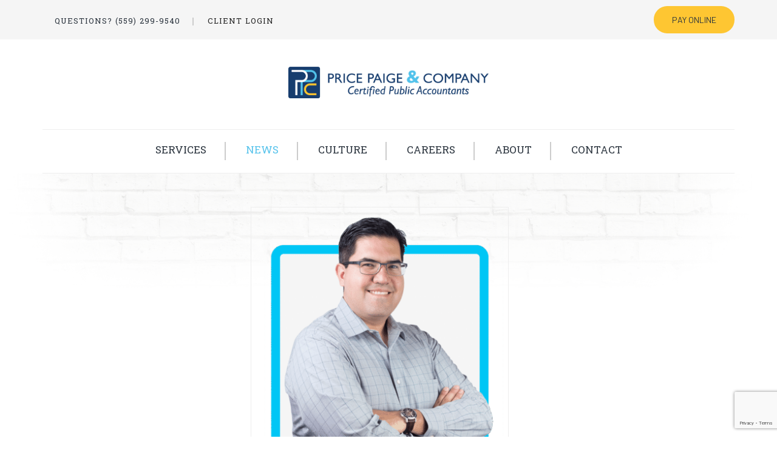

--- FILE ---
content_type: text/html; charset=utf-8
request_url: https://www.google.com/recaptcha/api2/anchor?ar=1&k=6LfkEOIUAAAAAI6MO-NLbqGcQB1YNGWjOyHzHeNN&co=aHR0cHM6Ly9wcGMuY3BhOjQ0Mw..&hl=en&v=PoyoqOPhxBO7pBk68S4YbpHZ&size=invisible&anchor-ms=20000&execute-ms=30000&cb=7bllq5lua8ke
body_size: 48490
content:
<!DOCTYPE HTML><html dir="ltr" lang="en"><head><meta http-equiv="Content-Type" content="text/html; charset=UTF-8">
<meta http-equiv="X-UA-Compatible" content="IE=edge">
<title>reCAPTCHA</title>
<style type="text/css">
/* cyrillic-ext */
@font-face {
  font-family: 'Roboto';
  font-style: normal;
  font-weight: 400;
  font-stretch: 100%;
  src: url(//fonts.gstatic.com/s/roboto/v48/KFO7CnqEu92Fr1ME7kSn66aGLdTylUAMa3GUBHMdazTgWw.woff2) format('woff2');
  unicode-range: U+0460-052F, U+1C80-1C8A, U+20B4, U+2DE0-2DFF, U+A640-A69F, U+FE2E-FE2F;
}
/* cyrillic */
@font-face {
  font-family: 'Roboto';
  font-style: normal;
  font-weight: 400;
  font-stretch: 100%;
  src: url(//fonts.gstatic.com/s/roboto/v48/KFO7CnqEu92Fr1ME7kSn66aGLdTylUAMa3iUBHMdazTgWw.woff2) format('woff2');
  unicode-range: U+0301, U+0400-045F, U+0490-0491, U+04B0-04B1, U+2116;
}
/* greek-ext */
@font-face {
  font-family: 'Roboto';
  font-style: normal;
  font-weight: 400;
  font-stretch: 100%;
  src: url(//fonts.gstatic.com/s/roboto/v48/KFO7CnqEu92Fr1ME7kSn66aGLdTylUAMa3CUBHMdazTgWw.woff2) format('woff2');
  unicode-range: U+1F00-1FFF;
}
/* greek */
@font-face {
  font-family: 'Roboto';
  font-style: normal;
  font-weight: 400;
  font-stretch: 100%;
  src: url(//fonts.gstatic.com/s/roboto/v48/KFO7CnqEu92Fr1ME7kSn66aGLdTylUAMa3-UBHMdazTgWw.woff2) format('woff2');
  unicode-range: U+0370-0377, U+037A-037F, U+0384-038A, U+038C, U+038E-03A1, U+03A3-03FF;
}
/* math */
@font-face {
  font-family: 'Roboto';
  font-style: normal;
  font-weight: 400;
  font-stretch: 100%;
  src: url(//fonts.gstatic.com/s/roboto/v48/KFO7CnqEu92Fr1ME7kSn66aGLdTylUAMawCUBHMdazTgWw.woff2) format('woff2');
  unicode-range: U+0302-0303, U+0305, U+0307-0308, U+0310, U+0312, U+0315, U+031A, U+0326-0327, U+032C, U+032F-0330, U+0332-0333, U+0338, U+033A, U+0346, U+034D, U+0391-03A1, U+03A3-03A9, U+03B1-03C9, U+03D1, U+03D5-03D6, U+03F0-03F1, U+03F4-03F5, U+2016-2017, U+2034-2038, U+203C, U+2040, U+2043, U+2047, U+2050, U+2057, U+205F, U+2070-2071, U+2074-208E, U+2090-209C, U+20D0-20DC, U+20E1, U+20E5-20EF, U+2100-2112, U+2114-2115, U+2117-2121, U+2123-214F, U+2190, U+2192, U+2194-21AE, U+21B0-21E5, U+21F1-21F2, U+21F4-2211, U+2213-2214, U+2216-22FF, U+2308-230B, U+2310, U+2319, U+231C-2321, U+2336-237A, U+237C, U+2395, U+239B-23B7, U+23D0, U+23DC-23E1, U+2474-2475, U+25AF, U+25B3, U+25B7, U+25BD, U+25C1, U+25CA, U+25CC, U+25FB, U+266D-266F, U+27C0-27FF, U+2900-2AFF, U+2B0E-2B11, U+2B30-2B4C, U+2BFE, U+3030, U+FF5B, U+FF5D, U+1D400-1D7FF, U+1EE00-1EEFF;
}
/* symbols */
@font-face {
  font-family: 'Roboto';
  font-style: normal;
  font-weight: 400;
  font-stretch: 100%;
  src: url(//fonts.gstatic.com/s/roboto/v48/KFO7CnqEu92Fr1ME7kSn66aGLdTylUAMaxKUBHMdazTgWw.woff2) format('woff2');
  unicode-range: U+0001-000C, U+000E-001F, U+007F-009F, U+20DD-20E0, U+20E2-20E4, U+2150-218F, U+2190, U+2192, U+2194-2199, U+21AF, U+21E6-21F0, U+21F3, U+2218-2219, U+2299, U+22C4-22C6, U+2300-243F, U+2440-244A, U+2460-24FF, U+25A0-27BF, U+2800-28FF, U+2921-2922, U+2981, U+29BF, U+29EB, U+2B00-2BFF, U+4DC0-4DFF, U+FFF9-FFFB, U+10140-1018E, U+10190-1019C, U+101A0, U+101D0-101FD, U+102E0-102FB, U+10E60-10E7E, U+1D2C0-1D2D3, U+1D2E0-1D37F, U+1F000-1F0FF, U+1F100-1F1AD, U+1F1E6-1F1FF, U+1F30D-1F30F, U+1F315, U+1F31C, U+1F31E, U+1F320-1F32C, U+1F336, U+1F378, U+1F37D, U+1F382, U+1F393-1F39F, U+1F3A7-1F3A8, U+1F3AC-1F3AF, U+1F3C2, U+1F3C4-1F3C6, U+1F3CA-1F3CE, U+1F3D4-1F3E0, U+1F3ED, U+1F3F1-1F3F3, U+1F3F5-1F3F7, U+1F408, U+1F415, U+1F41F, U+1F426, U+1F43F, U+1F441-1F442, U+1F444, U+1F446-1F449, U+1F44C-1F44E, U+1F453, U+1F46A, U+1F47D, U+1F4A3, U+1F4B0, U+1F4B3, U+1F4B9, U+1F4BB, U+1F4BF, U+1F4C8-1F4CB, U+1F4D6, U+1F4DA, U+1F4DF, U+1F4E3-1F4E6, U+1F4EA-1F4ED, U+1F4F7, U+1F4F9-1F4FB, U+1F4FD-1F4FE, U+1F503, U+1F507-1F50B, U+1F50D, U+1F512-1F513, U+1F53E-1F54A, U+1F54F-1F5FA, U+1F610, U+1F650-1F67F, U+1F687, U+1F68D, U+1F691, U+1F694, U+1F698, U+1F6AD, U+1F6B2, U+1F6B9-1F6BA, U+1F6BC, U+1F6C6-1F6CF, U+1F6D3-1F6D7, U+1F6E0-1F6EA, U+1F6F0-1F6F3, U+1F6F7-1F6FC, U+1F700-1F7FF, U+1F800-1F80B, U+1F810-1F847, U+1F850-1F859, U+1F860-1F887, U+1F890-1F8AD, U+1F8B0-1F8BB, U+1F8C0-1F8C1, U+1F900-1F90B, U+1F93B, U+1F946, U+1F984, U+1F996, U+1F9E9, U+1FA00-1FA6F, U+1FA70-1FA7C, U+1FA80-1FA89, U+1FA8F-1FAC6, U+1FACE-1FADC, U+1FADF-1FAE9, U+1FAF0-1FAF8, U+1FB00-1FBFF;
}
/* vietnamese */
@font-face {
  font-family: 'Roboto';
  font-style: normal;
  font-weight: 400;
  font-stretch: 100%;
  src: url(//fonts.gstatic.com/s/roboto/v48/KFO7CnqEu92Fr1ME7kSn66aGLdTylUAMa3OUBHMdazTgWw.woff2) format('woff2');
  unicode-range: U+0102-0103, U+0110-0111, U+0128-0129, U+0168-0169, U+01A0-01A1, U+01AF-01B0, U+0300-0301, U+0303-0304, U+0308-0309, U+0323, U+0329, U+1EA0-1EF9, U+20AB;
}
/* latin-ext */
@font-face {
  font-family: 'Roboto';
  font-style: normal;
  font-weight: 400;
  font-stretch: 100%;
  src: url(//fonts.gstatic.com/s/roboto/v48/KFO7CnqEu92Fr1ME7kSn66aGLdTylUAMa3KUBHMdazTgWw.woff2) format('woff2');
  unicode-range: U+0100-02BA, U+02BD-02C5, U+02C7-02CC, U+02CE-02D7, U+02DD-02FF, U+0304, U+0308, U+0329, U+1D00-1DBF, U+1E00-1E9F, U+1EF2-1EFF, U+2020, U+20A0-20AB, U+20AD-20C0, U+2113, U+2C60-2C7F, U+A720-A7FF;
}
/* latin */
@font-face {
  font-family: 'Roboto';
  font-style: normal;
  font-weight: 400;
  font-stretch: 100%;
  src: url(//fonts.gstatic.com/s/roboto/v48/KFO7CnqEu92Fr1ME7kSn66aGLdTylUAMa3yUBHMdazQ.woff2) format('woff2');
  unicode-range: U+0000-00FF, U+0131, U+0152-0153, U+02BB-02BC, U+02C6, U+02DA, U+02DC, U+0304, U+0308, U+0329, U+2000-206F, U+20AC, U+2122, U+2191, U+2193, U+2212, U+2215, U+FEFF, U+FFFD;
}
/* cyrillic-ext */
@font-face {
  font-family: 'Roboto';
  font-style: normal;
  font-weight: 500;
  font-stretch: 100%;
  src: url(//fonts.gstatic.com/s/roboto/v48/KFO7CnqEu92Fr1ME7kSn66aGLdTylUAMa3GUBHMdazTgWw.woff2) format('woff2');
  unicode-range: U+0460-052F, U+1C80-1C8A, U+20B4, U+2DE0-2DFF, U+A640-A69F, U+FE2E-FE2F;
}
/* cyrillic */
@font-face {
  font-family: 'Roboto';
  font-style: normal;
  font-weight: 500;
  font-stretch: 100%;
  src: url(//fonts.gstatic.com/s/roboto/v48/KFO7CnqEu92Fr1ME7kSn66aGLdTylUAMa3iUBHMdazTgWw.woff2) format('woff2');
  unicode-range: U+0301, U+0400-045F, U+0490-0491, U+04B0-04B1, U+2116;
}
/* greek-ext */
@font-face {
  font-family: 'Roboto';
  font-style: normal;
  font-weight: 500;
  font-stretch: 100%;
  src: url(//fonts.gstatic.com/s/roboto/v48/KFO7CnqEu92Fr1ME7kSn66aGLdTylUAMa3CUBHMdazTgWw.woff2) format('woff2');
  unicode-range: U+1F00-1FFF;
}
/* greek */
@font-face {
  font-family: 'Roboto';
  font-style: normal;
  font-weight: 500;
  font-stretch: 100%;
  src: url(//fonts.gstatic.com/s/roboto/v48/KFO7CnqEu92Fr1ME7kSn66aGLdTylUAMa3-UBHMdazTgWw.woff2) format('woff2');
  unicode-range: U+0370-0377, U+037A-037F, U+0384-038A, U+038C, U+038E-03A1, U+03A3-03FF;
}
/* math */
@font-face {
  font-family: 'Roboto';
  font-style: normal;
  font-weight: 500;
  font-stretch: 100%;
  src: url(//fonts.gstatic.com/s/roboto/v48/KFO7CnqEu92Fr1ME7kSn66aGLdTylUAMawCUBHMdazTgWw.woff2) format('woff2');
  unicode-range: U+0302-0303, U+0305, U+0307-0308, U+0310, U+0312, U+0315, U+031A, U+0326-0327, U+032C, U+032F-0330, U+0332-0333, U+0338, U+033A, U+0346, U+034D, U+0391-03A1, U+03A3-03A9, U+03B1-03C9, U+03D1, U+03D5-03D6, U+03F0-03F1, U+03F4-03F5, U+2016-2017, U+2034-2038, U+203C, U+2040, U+2043, U+2047, U+2050, U+2057, U+205F, U+2070-2071, U+2074-208E, U+2090-209C, U+20D0-20DC, U+20E1, U+20E5-20EF, U+2100-2112, U+2114-2115, U+2117-2121, U+2123-214F, U+2190, U+2192, U+2194-21AE, U+21B0-21E5, U+21F1-21F2, U+21F4-2211, U+2213-2214, U+2216-22FF, U+2308-230B, U+2310, U+2319, U+231C-2321, U+2336-237A, U+237C, U+2395, U+239B-23B7, U+23D0, U+23DC-23E1, U+2474-2475, U+25AF, U+25B3, U+25B7, U+25BD, U+25C1, U+25CA, U+25CC, U+25FB, U+266D-266F, U+27C0-27FF, U+2900-2AFF, U+2B0E-2B11, U+2B30-2B4C, U+2BFE, U+3030, U+FF5B, U+FF5D, U+1D400-1D7FF, U+1EE00-1EEFF;
}
/* symbols */
@font-face {
  font-family: 'Roboto';
  font-style: normal;
  font-weight: 500;
  font-stretch: 100%;
  src: url(//fonts.gstatic.com/s/roboto/v48/KFO7CnqEu92Fr1ME7kSn66aGLdTylUAMaxKUBHMdazTgWw.woff2) format('woff2');
  unicode-range: U+0001-000C, U+000E-001F, U+007F-009F, U+20DD-20E0, U+20E2-20E4, U+2150-218F, U+2190, U+2192, U+2194-2199, U+21AF, U+21E6-21F0, U+21F3, U+2218-2219, U+2299, U+22C4-22C6, U+2300-243F, U+2440-244A, U+2460-24FF, U+25A0-27BF, U+2800-28FF, U+2921-2922, U+2981, U+29BF, U+29EB, U+2B00-2BFF, U+4DC0-4DFF, U+FFF9-FFFB, U+10140-1018E, U+10190-1019C, U+101A0, U+101D0-101FD, U+102E0-102FB, U+10E60-10E7E, U+1D2C0-1D2D3, U+1D2E0-1D37F, U+1F000-1F0FF, U+1F100-1F1AD, U+1F1E6-1F1FF, U+1F30D-1F30F, U+1F315, U+1F31C, U+1F31E, U+1F320-1F32C, U+1F336, U+1F378, U+1F37D, U+1F382, U+1F393-1F39F, U+1F3A7-1F3A8, U+1F3AC-1F3AF, U+1F3C2, U+1F3C4-1F3C6, U+1F3CA-1F3CE, U+1F3D4-1F3E0, U+1F3ED, U+1F3F1-1F3F3, U+1F3F5-1F3F7, U+1F408, U+1F415, U+1F41F, U+1F426, U+1F43F, U+1F441-1F442, U+1F444, U+1F446-1F449, U+1F44C-1F44E, U+1F453, U+1F46A, U+1F47D, U+1F4A3, U+1F4B0, U+1F4B3, U+1F4B9, U+1F4BB, U+1F4BF, U+1F4C8-1F4CB, U+1F4D6, U+1F4DA, U+1F4DF, U+1F4E3-1F4E6, U+1F4EA-1F4ED, U+1F4F7, U+1F4F9-1F4FB, U+1F4FD-1F4FE, U+1F503, U+1F507-1F50B, U+1F50D, U+1F512-1F513, U+1F53E-1F54A, U+1F54F-1F5FA, U+1F610, U+1F650-1F67F, U+1F687, U+1F68D, U+1F691, U+1F694, U+1F698, U+1F6AD, U+1F6B2, U+1F6B9-1F6BA, U+1F6BC, U+1F6C6-1F6CF, U+1F6D3-1F6D7, U+1F6E0-1F6EA, U+1F6F0-1F6F3, U+1F6F7-1F6FC, U+1F700-1F7FF, U+1F800-1F80B, U+1F810-1F847, U+1F850-1F859, U+1F860-1F887, U+1F890-1F8AD, U+1F8B0-1F8BB, U+1F8C0-1F8C1, U+1F900-1F90B, U+1F93B, U+1F946, U+1F984, U+1F996, U+1F9E9, U+1FA00-1FA6F, U+1FA70-1FA7C, U+1FA80-1FA89, U+1FA8F-1FAC6, U+1FACE-1FADC, U+1FADF-1FAE9, U+1FAF0-1FAF8, U+1FB00-1FBFF;
}
/* vietnamese */
@font-face {
  font-family: 'Roboto';
  font-style: normal;
  font-weight: 500;
  font-stretch: 100%;
  src: url(//fonts.gstatic.com/s/roboto/v48/KFO7CnqEu92Fr1ME7kSn66aGLdTylUAMa3OUBHMdazTgWw.woff2) format('woff2');
  unicode-range: U+0102-0103, U+0110-0111, U+0128-0129, U+0168-0169, U+01A0-01A1, U+01AF-01B0, U+0300-0301, U+0303-0304, U+0308-0309, U+0323, U+0329, U+1EA0-1EF9, U+20AB;
}
/* latin-ext */
@font-face {
  font-family: 'Roboto';
  font-style: normal;
  font-weight: 500;
  font-stretch: 100%;
  src: url(//fonts.gstatic.com/s/roboto/v48/KFO7CnqEu92Fr1ME7kSn66aGLdTylUAMa3KUBHMdazTgWw.woff2) format('woff2');
  unicode-range: U+0100-02BA, U+02BD-02C5, U+02C7-02CC, U+02CE-02D7, U+02DD-02FF, U+0304, U+0308, U+0329, U+1D00-1DBF, U+1E00-1E9F, U+1EF2-1EFF, U+2020, U+20A0-20AB, U+20AD-20C0, U+2113, U+2C60-2C7F, U+A720-A7FF;
}
/* latin */
@font-face {
  font-family: 'Roboto';
  font-style: normal;
  font-weight: 500;
  font-stretch: 100%;
  src: url(//fonts.gstatic.com/s/roboto/v48/KFO7CnqEu92Fr1ME7kSn66aGLdTylUAMa3yUBHMdazQ.woff2) format('woff2');
  unicode-range: U+0000-00FF, U+0131, U+0152-0153, U+02BB-02BC, U+02C6, U+02DA, U+02DC, U+0304, U+0308, U+0329, U+2000-206F, U+20AC, U+2122, U+2191, U+2193, U+2212, U+2215, U+FEFF, U+FFFD;
}
/* cyrillic-ext */
@font-face {
  font-family: 'Roboto';
  font-style: normal;
  font-weight: 900;
  font-stretch: 100%;
  src: url(//fonts.gstatic.com/s/roboto/v48/KFO7CnqEu92Fr1ME7kSn66aGLdTylUAMa3GUBHMdazTgWw.woff2) format('woff2');
  unicode-range: U+0460-052F, U+1C80-1C8A, U+20B4, U+2DE0-2DFF, U+A640-A69F, U+FE2E-FE2F;
}
/* cyrillic */
@font-face {
  font-family: 'Roboto';
  font-style: normal;
  font-weight: 900;
  font-stretch: 100%;
  src: url(//fonts.gstatic.com/s/roboto/v48/KFO7CnqEu92Fr1ME7kSn66aGLdTylUAMa3iUBHMdazTgWw.woff2) format('woff2');
  unicode-range: U+0301, U+0400-045F, U+0490-0491, U+04B0-04B1, U+2116;
}
/* greek-ext */
@font-face {
  font-family: 'Roboto';
  font-style: normal;
  font-weight: 900;
  font-stretch: 100%;
  src: url(//fonts.gstatic.com/s/roboto/v48/KFO7CnqEu92Fr1ME7kSn66aGLdTylUAMa3CUBHMdazTgWw.woff2) format('woff2');
  unicode-range: U+1F00-1FFF;
}
/* greek */
@font-face {
  font-family: 'Roboto';
  font-style: normal;
  font-weight: 900;
  font-stretch: 100%;
  src: url(//fonts.gstatic.com/s/roboto/v48/KFO7CnqEu92Fr1ME7kSn66aGLdTylUAMa3-UBHMdazTgWw.woff2) format('woff2');
  unicode-range: U+0370-0377, U+037A-037F, U+0384-038A, U+038C, U+038E-03A1, U+03A3-03FF;
}
/* math */
@font-face {
  font-family: 'Roboto';
  font-style: normal;
  font-weight: 900;
  font-stretch: 100%;
  src: url(//fonts.gstatic.com/s/roboto/v48/KFO7CnqEu92Fr1ME7kSn66aGLdTylUAMawCUBHMdazTgWw.woff2) format('woff2');
  unicode-range: U+0302-0303, U+0305, U+0307-0308, U+0310, U+0312, U+0315, U+031A, U+0326-0327, U+032C, U+032F-0330, U+0332-0333, U+0338, U+033A, U+0346, U+034D, U+0391-03A1, U+03A3-03A9, U+03B1-03C9, U+03D1, U+03D5-03D6, U+03F0-03F1, U+03F4-03F5, U+2016-2017, U+2034-2038, U+203C, U+2040, U+2043, U+2047, U+2050, U+2057, U+205F, U+2070-2071, U+2074-208E, U+2090-209C, U+20D0-20DC, U+20E1, U+20E5-20EF, U+2100-2112, U+2114-2115, U+2117-2121, U+2123-214F, U+2190, U+2192, U+2194-21AE, U+21B0-21E5, U+21F1-21F2, U+21F4-2211, U+2213-2214, U+2216-22FF, U+2308-230B, U+2310, U+2319, U+231C-2321, U+2336-237A, U+237C, U+2395, U+239B-23B7, U+23D0, U+23DC-23E1, U+2474-2475, U+25AF, U+25B3, U+25B7, U+25BD, U+25C1, U+25CA, U+25CC, U+25FB, U+266D-266F, U+27C0-27FF, U+2900-2AFF, U+2B0E-2B11, U+2B30-2B4C, U+2BFE, U+3030, U+FF5B, U+FF5D, U+1D400-1D7FF, U+1EE00-1EEFF;
}
/* symbols */
@font-face {
  font-family: 'Roboto';
  font-style: normal;
  font-weight: 900;
  font-stretch: 100%;
  src: url(//fonts.gstatic.com/s/roboto/v48/KFO7CnqEu92Fr1ME7kSn66aGLdTylUAMaxKUBHMdazTgWw.woff2) format('woff2');
  unicode-range: U+0001-000C, U+000E-001F, U+007F-009F, U+20DD-20E0, U+20E2-20E4, U+2150-218F, U+2190, U+2192, U+2194-2199, U+21AF, U+21E6-21F0, U+21F3, U+2218-2219, U+2299, U+22C4-22C6, U+2300-243F, U+2440-244A, U+2460-24FF, U+25A0-27BF, U+2800-28FF, U+2921-2922, U+2981, U+29BF, U+29EB, U+2B00-2BFF, U+4DC0-4DFF, U+FFF9-FFFB, U+10140-1018E, U+10190-1019C, U+101A0, U+101D0-101FD, U+102E0-102FB, U+10E60-10E7E, U+1D2C0-1D2D3, U+1D2E0-1D37F, U+1F000-1F0FF, U+1F100-1F1AD, U+1F1E6-1F1FF, U+1F30D-1F30F, U+1F315, U+1F31C, U+1F31E, U+1F320-1F32C, U+1F336, U+1F378, U+1F37D, U+1F382, U+1F393-1F39F, U+1F3A7-1F3A8, U+1F3AC-1F3AF, U+1F3C2, U+1F3C4-1F3C6, U+1F3CA-1F3CE, U+1F3D4-1F3E0, U+1F3ED, U+1F3F1-1F3F3, U+1F3F5-1F3F7, U+1F408, U+1F415, U+1F41F, U+1F426, U+1F43F, U+1F441-1F442, U+1F444, U+1F446-1F449, U+1F44C-1F44E, U+1F453, U+1F46A, U+1F47D, U+1F4A3, U+1F4B0, U+1F4B3, U+1F4B9, U+1F4BB, U+1F4BF, U+1F4C8-1F4CB, U+1F4D6, U+1F4DA, U+1F4DF, U+1F4E3-1F4E6, U+1F4EA-1F4ED, U+1F4F7, U+1F4F9-1F4FB, U+1F4FD-1F4FE, U+1F503, U+1F507-1F50B, U+1F50D, U+1F512-1F513, U+1F53E-1F54A, U+1F54F-1F5FA, U+1F610, U+1F650-1F67F, U+1F687, U+1F68D, U+1F691, U+1F694, U+1F698, U+1F6AD, U+1F6B2, U+1F6B9-1F6BA, U+1F6BC, U+1F6C6-1F6CF, U+1F6D3-1F6D7, U+1F6E0-1F6EA, U+1F6F0-1F6F3, U+1F6F7-1F6FC, U+1F700-1F7FF, U+1F800-1F80B, U+1F810-1F847, U+1F850-1F859, U+1F860-1F887, U+1F890-1F8AD, U+1F8B0-1F8BB, U+1F8C0-1F8C1, U+1F900-1F90B, U+1F93B, U+1F946, U+1F984, U+1F996, U+1F9E9, U+1FA00-1FA6F, U+1FA70-1FA7C, U+1FA80-1FA89, U+1FA8F-1FAC6, U+1FACE-1FADC, U+1FADF-1FAE9, U+1FAF0-1FAF8, U+1FB00-1FBFF;
}
/* vietnamese */
@font-face {
  font-family: 'Roboto';
  font-style: normal;
  font-weight: 900;
  font-stretch: 100%;
  src: url(//fonts.gstatic.com/s/roboto/v48/KFO7CnqEu92Fr1ME7kSn66aGLdTylUAMa3OUBHMdazTgWw.woff2) format('woff2');
  unicode-range: U+0102-0103, U+0110-0111, U+0128-0129, U+0168-0169, U+01A0-01A1, U+01AF-01B0, U+0300-0301, U+0303-0304, U+0308-0309, U+0323, U+0329, U+1EA0-1EF9, U+20AB;
}
/* latin-ext */
@font-face {
  font-family: 'Roboto';
  font-style: normal;
  font-weight: 900;
  font-stretch: 100%;
  src: url(//fonts.gstatic.com/s/roboto/v48/KFO7CnqEu92Fr1ME7kSn66aGLdTylUAMa3KUBHMdazTgWw.woff2) format('woff2');
  unicode-range: U+0100-02BA, U+02BD-02C5, U+02C7-02CC, U+02CE-02D7, U+02DD-02FF, U+0304, U+0308, U+0329, U+1D00-1DBF, U+1E00-1E9F, U+1EF2-1EFF, U+2020, U+20A0-20AB, U+20AD-20C0, U+2113, U+2C60-2C7F, U+A720-A7FF;
}
/* latin */
@font-face {
  font-family: 'Roboto';
  font-style: normal;
  font-weight: 900;
  font-stretch: 100%;
  src: url(//fonts.gstatic.com/s/roboto/v48/KFO7CnqEu92Fr1ME7kSn66aGLdTylUAMa3yUBHMdazQ.woff2) format('woff2');
  unicode-range: U+0000-00FF, U+0131, U+0152-0153, U+02BB-02BC, U+02C6, U+02DA, U+02DC, U+0304, U+0308, U+0329, U+2000-206F, U+20AC, U+2122, U+2191, U+2193, U+2212, U+2215, U+FEFF, U+FFFD;
}

</style>
<link rel="stylesheet" type="text/css" href="https://www.gstatic.com/recaptcha/releases/PoyoqOPhxBO7pBk68S4YbpHZ/styles__ltr.css">
<script nonce="kUY7mjzhZ38ErPv9MkKQ4g" type="text/javascript">window['__recaptcha_api'] = 'https://www.google.com/recaptcha/api2/';</script>
<script type="text/javascript" src="https://www.gstatic.com/recaptcha/releases/PoyoqOPhxBO7pBk68S4YbpHZ/recaptcha__en.js" nonce="kUY7mjzhZ38ErPv9MkKQ4g">
      
    </script></head>
<body><div id="rc-anchor-alert" class="rc-anchor-alert"></div>
<input type="hidden" id="recaptcha-token" value="[base64]">
<script type="text/javascript" nonce="kUY7mjzhZ38ErPv9MkKQ4g">
      recaptcha.anchor.Main.init("[\x22ainput\x22,[\x22bgdata\x22,\x22\x22,\[base64]/[base64]/[base64]/[base64]/[base64]/UltsKytdPUU6KEU8MjA0OD9SW2wrK109RT4+NnwxOTI6KChFJjY0NTEyKT09NTUyOTYmJk0rMTxjLmxlbmd0aCYmKGMuY2hhckNvZGVBdChNKzEpJjY0NTEyKT09NTYzMjA/[base64]/[base64]/[base64]/[base64]/[base64]/[base64]/[base64]\x22,\[base64]\\u003d\x22,\x22w7VaAsO/eWLCvFdjw6oiHHhEMUzCtcKmwoYeTMO7w77Dq8Oww6BFVwBbKsOsw4h8w4FVHRQaT2fCicKYFE7DkMO6w5Q0CCjDgMK6wofCvGPDqxfDl8KIeHnDsg0bDlbDosOIwofClcKhWcObD09MwpE4w6/Ct8OSw7PDsQkPZXFCKw1Fw6ZZwpI/w7QwRMKEwq13wqYmwr7CosODEsK9Ki9vYT7DjsO9w7YVEMKDwpMuXsK6wrZdGcOVLMOfb8O5I8KswrrDjyjDjsKNVFhwf8ODw7pWwr/Cv3dOX8KFwoc+JxPCpw45MBIUWT7DrMKWw7zChlrClsKFw40uw5Ucwq4bF8OPwr8fw5MHw6nDmG5GK8Kaw48Ew5kuwqbCskEBJ2bCu8OSRzMbw53ChMOIwovCpEvDtcKQF1odMH08wrgswqTDjg/Cn0xywqxickjCmcKcT8O4Y8KqwrbDk8KJwo7CuhPDhG4ow6nDmsKZwptJecK7EUjCt8O2Xl7DpT91w7RKwrIZFxPCtUd8w7rCvsKEwqErw7Evwo/CsUtJV8KKwpApwr9AwqQbTDLChHjDnjlOw53ClsKyw6rChn8SwpFIHhvDhSbDocKUcsOPwqfDgjzCt8Oqwo0jwrcBwophKnrCvlsXOMOLwpUIclHDtsKwwotiw70ZOMKzesKaBxdBwotew7lBw5oJw4tSw7QFwrTDvsKHKcO2UMOVwrZ9SsKbc8KlwrpHwp/Cg8Oew7vDlX7DvMKSSRYRf8KOwo/[base64]/c8KQw5rCnsKfF8KGw6NwwrgvDsK8HsKRV8OWw5w0VGbClcOpw7rDkUJIA0/[base64]/CoVUzw7l4LMO6wrkKwp94w5JEDcKIw4E5w5oAcxRuQcOnwpFlwovCi18QQFDDpztFwqnCvMOjw4MNwoPClUNyS8OCYMKheWs3wpwtw5vDo8O/JsO1wrkpw7ItVcKew6UgbRp8DsOAMMKUw7fCsMO2K8OvdFfDpEJXIA8nck1fwpTCgcO0C8K8J8O7w5jCsDTCj2rCpjZTwpNZw4DDnU0oEzVGdMOUWitQw5DClWPDrcKuw59swrjCrcKiw6LCnsK5w6QmwqLChHZrw5nDk8Kow6HDoMOCw5HDgw4/wp5cw6HDosOwwrvCiGzCk8OYw5tqMwQDCX/CtV5lRD/DjhLDjAxrW8K5wofDuXTClGNoFsKkw7J1EMKdHgzCmMKVwqZ5K8OTGgXCmcOkwpHDtMOkwrrDgCfCrms0chcnw5TDvcOOBcKRcRACHMOVw5xxw6rChsOnwpjCu8KNwq/DsMK7NgLCuVYJwp1bw5rDhMOXUF/Ci2dTwpwfw7LDp8KXw7/Cq2UVwrHDnj0TwqhsMXbDjsKww63CrsOVCGZaVW5VwrPCgsOhCFPDvAMMwrLCq2hKwpnDt8OgbRLCrR/CilfCgyfCncKAWcKRwpwuG8KmTcOfw4MQYsKMw69lOcKew4tpcw/[base64]/DlD/Dq2FDwptVJxx7w6xQw6DDusK5HmTCr3nCsMOxYDHCrgrDj8OHwptTwqHDvcOOK0rDlmccGB/[base64]/[base64]/UMOnVcKjXMO/wozCm8Orw6/[base64]/CsQ8xw4/CmSzCv8OCeXXCpiVOwr3Djhp6PwfDvSs1T8OKaAfClX4zw43Du8Kkwp5CNVbCl1sWA8K7PcOdwqHDtCjChnLDu8OnRMKSw6DCh8OHw7B7Xy/DiMKmAMKRw5ZGbsOpw4Y6w7DCr8OaI8KNw7U/w7AdQ8OYc0PDqcOPw5JUw5rCi8Kcw4/DtcONCiPDuMKBHz/Cm1zDtG3DjsO9wqgkbMOxC21RGlR/F0luw63ClQQow4rDlmbDrMOwwqMlw5LCqVoUJVbCuRtmH0XDixoNw7g5JAjCvcONwpXCtWxWw7M4w4jDl8KYwrDCqn/[base64]/DvkRYS8OXwr3CoMOhwpfCkcKCwojCpkZUwoAjPifCjMORw4JgD8KWeUZvwqQFO8O5wovCkH0/wp3Cj1/[base64]/Dk8KgCsKTw4U0PsO1w5QuXsOpw7JfRFg1w5B2wo3CjsKbw6rDqcKHHh8sAcOnwpzDoFTDkcKBGcKbwqjDr8Kkw5HCgxHCpcOrwoh9C8OvKmY0LsOiL3vDlH44UsOfCMKiwrZ+AsO6wofDlx4hPVI8w5g3wo/DvsOZwovCtsK3aRlEYsKDw7sDwqPCuEFBWsKGw4fCrMO1A2pqNsOJw69jwq7CusK4BEbCkmLCjsKhw69vw6vDoMKPXcKLFR7DqsKCPE/[base64]/Dn8Kgw6DDnV9zwrQvwp3DmVzCqSDCh8OMwq3Cjy1FVMO7wojCtBbCkTIpw7lcwp3Ci8O5K2Fow6g/[base64]/DhcOKwr9hw7fDqVBywqDCuTDCmxrDt8OPw4IFcQnCuMKUw4PCiR7DrMKkEMOswpYQf8OrPmvCoMKkw43DqU7Dt15qwoNDA3AgRnM9wpk0wqXCrid2AMK7w5hQdMKkwqvCrsOfwqLDlSxQwqNuw4slw61KZBjDmw0+EcKiwp7DqC/DggdNVFTCr8OXRcOGwoHDqXPCqzNmwp4Qwq3CuhbDsB/[base64]/DqMKgwp16KcO6E8OpwpAww5bCi8K3WsKHEhtdw6s1wonDgcOOG8Oawp7DmcKjwovCiysAE8Kww703Zwp2woHCmDPDpG3ChMOgCnDCuyfCmMKMCTlgIR4aI8KHw4Z/wrdYGAvDmUpBw5HClA4RwqvDvBnCqsOIZSBdwoYYXH0gw6RAO8KKasK/wrE1PMOSB3nCqA9obwbCjcOGUsKXfGsAfSfDscOUakXCsn/Cv1bDtWYDwr/Do8OoJMO5w57Dg8O0w4XDpRcTwobCsnXDpT7DhV5kwoEswq/DksORwpvCqMOObsKrwqfDuMOFwoHDv1pdaBfDqsKgScOFwooiemV+w4VOBxfDo8OHw63DuMOBN1zCuxnDknbDhsOhwqEBfQrDnMOIwq4Dw5zDkGApLsK8wrBKLwDDtUpBwqrDocO4O8KIeMK+w4gHVMOPw7/DscOfw5FpdMK0w6vDuhxAYMKfwrrCiHLChMKME1NTYcO5BsK+w495LsKYwoYLcSIgwrEHwoc4w53CpTDDqMKFEFAlwpc3w7AbwqAxw41DNMKMZcK9R8OxwrYhw7IXwrLDvWtSw5wow6/CuhjDnx0nDkhrw6d6bcK4wr7ChsK5wrLDsMKCwrY/wo5WwpdQw6IWw47Cg3jCscOJLsO0OCpnT8KVw5V6HsO+cTdmX8KRSj/CiE8Swql7E8KrIlLDojHCoMKSQsO4w5/[base64]/Cm8KAPMOMwpJTJ3/CnSTCrBpVw6rDoQbDtMOawoFTIXQoHRlwKBkuA8Olw5UXcFXDicOHw7vDgMOLw7DDvCHDv8Knw4nDgcOaw4sgS1vDn1Uqw6XDkMO6DsOPwr7Djj/CmnsxwoMUwoREKcOjwpXCs8OIU3FFOTvDjRp5wpvDksKsw7BRQ1nDohZ+w6xYbcOawrfCnUI1w6NJe8OCw4gFwoF0ai1Ww5c+CQENKxjCkMO2woEBw73CqHZcDsKfYcK/wplFBx7CgBoJw7QxE8O2wrFVOkPDo8O3wqQNVFsewrPCgnY3V3IBwrhvU8KpZcOvNWV+WcOfIy7DrHzCu30IBBZ9e8Oqw6XDr2t4w78qKlotw6dXYE/CriXCqcOJdn1CbMOSJcOgwpkmworCvcOzX3ZWwp/Cp2xjwqs7CsOjKQwwYCUkf8KKwpjDqMOxwozDicOiw5UCw4d5DgHCp8K4b0XCuQhtwodvWMKFwrzCscKEw4fDj8Opw64/wpscwqnCmMKxMMK+wrrDqlJoaDPChsKEw6Rcw48kwrYiwrfCkBVPQTxhAEFTaMOXI8OnZcKvwrzCi8KpN8KBw5BkwrIkw5E6DFjChDAeDAPCqAvDrsK+wqPCnS5sesOhwrrCjsKKR8K0wrbCjlY7w7jCq39aw4l7H8O6E37CpyZ7GcOdfcKPBMK3wq46wr8ELcOAw4/CmcKNFVzCmMOOw7rCiMK5w6hBwpApSFUSwqbDpVZaHcKTYMK6AMOdw6QtXRzCm2JjH3t3wrXCjcOhw7pVE8KXFi0bEV8/[base64]/DkMOXTsK5DkRzacK9w5nDtsOjwo7DlsKfw5fDmMOzAMKbRx3ClUDDh8OZw63CosKqw4TCk8OUL8Oyw7J0SF1pcHvDs8OUMsOowpxvw6Aaw4nDt8K8w4k4wo/[base64]/[base64]/wpXDvTxLPcOXVH3DrMK9wrfClsKowoTDocOJwo7DhhDCqcO6E8KjwqViw73CrVXDjnfCvFhZw5drT8OoDFHDjMKpw719Y8K+PmjDohIEw5PDqsOGCcKFwptuGMOKwrlEWMOqwrc/[base64]/DrEMpw5jDoyN4SUs+w41yw53DssOhLcKfw5PCosKtPMO6M8K7wqcDw7TCoRN/[base64]/wpPDiwM3wrxfS17CkmVYw6x5FRxkYCrDpSpzOEFpw4ZJw6sXw4LCjcOiwqnDjmbDhi5Dw6zCrEZxVgHCn8OZfwA9w5lKWhDClsOnwobDvkfCicKawopew5fDssOsKMK1wroIw4XDi8KXSsK5JcOZw6XClhzCkcKXI8Kow5Fbw4MdesKWwoMNwqMMw5HDnwnDlm/Dsx94XcKgV8KPL8KVw6gqGDRVFMOyb3fCv2RAWcKnwp15Xyw/wpfCs2vDpcKqHMKrwrnDhijDuMKVw4nDiT8hw7/DkXvDiMOZwq1pUMK1b8KPw73CgGhaJcKuw48ZU8O0w6lOwrtiB1VQwqHDkcOSwpcrDsOQw4TCk3dib8OawrYfcMKxwqx1FcOxwoXCvnTCnMOERMKNKF/DlS0Xw67CuWzDvHgnw7R9VC1IXBJrw7JZSCRww5/DowxjPMOWHMK6CgJXHx3DqMKXwptOwp7ComcewrjCrjd0C8KwT8KwdVjCuEbDl8KMNcKUwpzDmMOeAcKGSsKcNQB9w4xywqLCqglObMOewr08wpjChMKBESDCksOnwrZ6MF/CmjtcwonDnknDssOXLsOme8OrasOaIhXDmkM/[base64]/CmsKxw5xjwoQAwpXDvcKew7R1wqsew4fDisKEwqLCrGXDtsO4fhVAEAFkwotQwqJjXcONwrvDh34YHxLCh8ORwogSwpkGV8KYw5NFRnbCuyNZwpAswojCrDDDmSAEw67DoG/CuBrCqcOEwrUmHC85w55LHcKbecK0w43Ci0/CgQrCtRfDsMOuw5vDscKJfsOhJcORw6pIwrFHFDxnIcOcHcO3wqMKZXJPKG4NT8KHEVNRfQ3DucKNwq8HwqpYVg/DosOEa8O6N8Kmw7vDicKKEzNjw4fCuxVPwplqJcK9fcKNwqnCnXvClcOIecK/wpFfah3DlsKbw795w7VHw6bCssOEZcKPQhNBXMKPw6HCgMO9wos8KcORw73CicO0ZlJ9NsK2w7Ekw6MGR8O+wolfw6VrAsOTw5M4w5BEDcODw7wUw5HDlHPDgwfCv8O0w6o/wrHCjBXDjE0tScKSw6gzw57CjMK8woXCmyfClMOSw4M/RErCv8OHw5HDnA7CjMOcw7DDtTHCncOqX8OeVTE+XX3CjAPCqcKQKMKaJsK4PVZnZXtpw5gSw5PCk8KmCcO6A8Ksw65QZQJIw5ZEBRHDmDRKa1/DtSTCicKnw4TDlsO1w4dbB0nDisKrwrXDgnghwosTIMKkwqjDtTfCiCtOGsOQw5omOHwEA8OsCMKfKm3DvS/CjkUiw7zDnSNlw7XCjV1ow5vDlAU9Xhs2UlnCjMKbUjB2acOUIAsZwoMILCJ6anhXKlYGw4HDo8KhwrjDi3PDmgdjwogGw5jCv1nCgsOEw7wVJy8NBMOMw4TDgWdow53CqsKeVnrDrMOCMsK5woEzwo3Do0QBezsxPWLCmVokC8OTwo14w6N3woZgwo/CssOZwpsoVksNBMKFw41DV8KvfMOdLDbDol8aw57DhmrDjMK9fFfDk8Ofw5vCpnY3wrnCvcK9dMKhwqXDtBVbMk/[base64]/[base64]/Cr3PDicOgU8O7wpjDrMOUHghcGzPDj1ktFSQjAsKOw6lrwoQpFTA7PMOpw5wgQcO1w4x8esOrwoM+w6fCr3zCnAhePcKawqDChcOgw5DDi8Oqw4zDlsK6w6fDnMKcwpdLwpUwFsOfMcKkw4oDwr/[base64]/[base64]/DnsOKTcKjJwgKbGVhHlvCtsK7w5sSwqNdFC9twqTCssKqw5PDvMKpw57CjSkQHsOPOB7DhQhGw5rCosOCQsOawqLDqRbDv8KUwqtnFMKNwqnDtMO/Og06UMKnwqXCkUIAWWJrw7/DsMKLw4E8by7DtcKfw7bDqMOmwqPCnmwjw7E9wq3CgBbDgcOOWl1zEnE3w61kb8KRw5QpTSnDrsOPwrTCj094QsKwGMOcw4h/[base64]/EsOXKsO9WkDCpREuwrzDpjfCrcOiw7PDo8KAFBthwpJxw5woJ8KyUcO/[base64]/Dl8O6w5gBw65dbiB8w789FD95PsOUw5sIw4scw4hUworDvsKdw7vDqgHCoSTDvcKVWl5xXEzCsMO5wonCj2TDngZTfC3DscO1fsOzw6tAQ8KBw6/CssKDLcK1XcOCwrAtwp57w7lGwqbCoEDCjhA2QMKJw7taw44RDHZkwoYuwoXDqsKmw7HDs39lJsKow5vCs1dhwr/DkcOXS8O7YnvCjy/DsznCisKWUk3DlMOVcsO5w6AZXSocSRDDvcOvXi3DsmtjLDl8I1PCo03CocKhWMOfAsKWWVvDlzjCthXDh3lhw7cHacOJdsOVwp3CtmsZT3rCi8K+Nwxhw7Utwrwmw4VjZSh1w68FdXHDoRrCrX99wqDClcK3wplZwqLDpMOiXFA0SMKRT8O/wqJ1UMOjw59rJn4nw7XDmyAlAsO6WcK8NMOrwqIVOcKAw7/CpC8uOkBTfsOQX8K1wqQ3a2zCqFM9McO4wrzDim7DsDpgwrXDngfClcK6w5HDigwqWXlUJMKCwqIQI8OUwqbDscKowrvCigYEw7RZb0F4AcKQw4zCi0duWMKUw6bDl3s9NznCiGoVX8ObUcKqVAfDj8OgcsKnwrcZwoLDozDDihVDJSJBDVPCt8O2NWHCusK2JMK/KXkBF8OHw7dJZsKzw6pbw5vCmEDDmsK1ZD7CuxDDvgXDj8Kww7UoasKFwozCrMOROcO2worDjsO0wrgDwonDtcKxZwcsw5fCi2UYZlLCnMOZa8KkISlOGMKRHMK9SG4/w4QJBxnCkxfDhkDCh8KaAcKKDcKOw5tQdklaw6JYDMONRQwhcB3CgcOqw6cmF2F1wopBwqPDhzrDqcO/woTDsUQlJzV6VTU7w6Zowq91wpkFOcO/dsOTfsKbRFAaEWXCtXI8WcOvBzx/wo7DrSF5wqnDh1TDqzfDu8KKwrnDocOTZcOVEMKCMEPCsULClcOBwrPDt8KaHVrCq8OITcOmwqTCsWLDuMKgbcK1F29KbBkjCsKDwrbDq0DCqcOeL8Olw4PChDnDsMOVwosgwpoow7wOC8KOKRLCs8Ksw7zDkcOWw7YdwqspLwXDt3oaX8KUw6bCsGbDhMO/dsOyb8K2w5tnwrLDpSrCj09masO1WcO/TRRoJsKZIsOdwrY/acObA2bCkcK4w6/CoMONSVnDqBJTacKkdmrDnMOVwpQyw5hwfhZcZMOnPsK9wrvDuMO/w4vDjMKnw4nCr0PCtsOhw5xYQx7CghXDosKxNsOmwr/[base64]/DpH9Id8O/[base64]/DgsOgOMOgTMO9woJ8HcK8ZMKXw5l4wonDpDNUwqkpHMOcwp/Dv8Odc8OQeMOPSkjCv8KzZ8Oxw4hHw7d9P20xM8Ktw4nCjn/DsETDs1vDkcOewot4wq58wq7ClmQlNE4Iw5pxTx7ClSkmVz/Cpx/CiUBrHw1VB1/CvcOIfMOCeMK4w6LCsT3DtMKKH8OBw5BQesOjZXTCvMKlZ1xZKMKBIlbDpcO0czjCkcK3w5PDicO6J8KPDcKHXmV8Ry/Dh8O6ZQTCusKRw4nCvMOaZzjCiScdKsKdHU/DpMOSwqgicsKKw4w8UMKYGMKewqvDvMKQwp3DscOdw55tM8KOwr4RdiE8wpbDt8OpBEgbUShnwpJcwrRHV8KzUMKgw7l8JcKnwo0yw5lewpHDuEQnw7tqw6lRP3g7wpLCrA5mFcOkwrh2w48Kw5N/QsO1w7TDhMKNw7AyWcOrDWvDqg3DtMODwqjDikrCqmvClsKXw47CgRLCuXzCkSPCtMKdwpXCmMODFsKrw7x8JMOse8OjOMOaecONw5kww7VCw4rDsMKWwrZZOcKWw7zDlj1mTcKhw5lCw5Qvw5low6NNc8KDDsOsAMO9NE83ZgdlegvDmD/[base64]/wojDrcK5FcKDw601NsOMVDbDqHzDnMOOUsKsw7fCgcKHwp5CGyURw4hqbxjDoMOew49BAwPDjBnCqMKjwqtpejQFw5TCnSolwqccGivDusOnw67Csklrw41Nwp/CoDfDkEdCw53DnhfDrcKbw6cGYsK1wqHCgErCsXnCjcKOwrAqTWsXw4gPwosLbcODJcKIwqDCjCrDlmTCusKvSDgqW8KhwqrCuMOewpnDpsKzBhYBfizDoAXDiMKFbV8Me8KvV8Obw7LDp8OPKsKCw7ZUZsKawpsYHsO3w6PClCJWw7LCrcOBc8OSwqIQwoZnwo/CqMKRRsKSwpJsw7jDnsOyNXfDoFRKw5rCucODai/[base64]/[base64]/DrcOoCiQlHMK/CMK6aicKEmPCnSxRwoUmWUzDrcKgPMOCbsKowpwuwrHCujZ/[base64]/DlD0ODALClzvDtMK4w47CncOawq/Dtwo/[base64]/DvxfDrVDDjEzDisK1wrVIwr3ChsKdDlLDqhbCmsKZPwTCmF3DusKdw7kAGsK1TlYlw7/ClGHDsTjDssKrVcOdwqbDvCMyW3vCvgPDoXzCtgAlVhfCkcOGwq8Qw4zDosKbWzvCozxCGkLDhsKYwrrCuBHDt8KfFVTDvcOcPidJw7JGw5TCu8KwSl/CisODMBQ4c8KPEyrDnDHDhsOqE2PClXceD8KOwq/CrMKidsOAw6PCmRkcw7lJw6pMDznDlcOXC8KNw6xIFEI/[base64]/CtXdvw6w2EkrDuMOOwpbDiinDicOeZ8OxwrABEBl9DD/DrGd0wr/DrMO5LxnDnMO4AlFBZsKAw6DDqsK6w5LChSrCqMO4BXrCqsKFwp88wo/CgS/CnsOsfcONw5dlLkE3w5bCgjBZNhnCkAI6RD8Rw7o0w7TDn8OBw7AMORUGGjgPwpHDhUjCjmU3O8KMLQ/Dh8OsMSvDigXDssK6Ghs9WcKGw5nDjm5pw6zCvMO1U8KSw6HCpsOiw6Rlw6bDhMKEeR/Cs2xdwrXDp8Olw409fwDDkcOdecKGw5MUEMOSw77CiMOgw4PCtcOpXMOAwpbDosKhbVABEFF7EHFVwp4/ckNzACZ3PsKyOMKZd3LDosOpNBcxw5HDnxnCmMKJFcOQD8O/[base64]/ClcK9w7nDrsOnw4MRw4fCgMOCaDMhwpnCpTfCgQHCokURUStARAMkw7nCusOzwrlNw5nCvcKBN2nDksKaQFHCm2bDgRbDkzpRw4Uaw4vCsx5lw6nCvDxbOU7CuhkWRGvDrR88wr/ChsOrC8O1wqbCuMKmLsKUBcKMw7hZw6ZowqTCqhDCtBczwpLClC9vw6nCtSTDocOiJcK5Skt3PcOOLD8KwqfCnMOIw69zX8Kwfk7CkznClBnDj8KJCSIKa8Oxw6fCjxjCosOdwqnDmFlhe03CqMO/w4fCu8O/w4vCpjxLwrfCisKswo9vw5Vzw6VRFUgow4PDgMKWNA7CkMOUYx7DlW/[base64]/WwDCil8ODQ9/QHfDhHtSwoQjwogHaBJNwq5pA8KTW8KVBcO4wprCh8KJwr/Cjk7ClG1vw5h3w5wTMivCtE3CoGsFSMO2wqEOdXnCjMO/TMKeDsKRbcKeFsOFw4fDoSrCjXLDsmNCIcKtQMOlPcO8w5daAgBTw5p6fHhiG8O/[base64]/GBhiw4XCjgBZcMKIQMOtUcKRX8KjWkjChgrDosOwQMK6IE/[base64]/LsOFw4R+QDRbDyTDsgsGMT5iw5FkFk8hWhUDMF5mw7kuw75SwpoKw7DDozMiwpB+w7V/eMKSw5clVcOEAcOsw4Nfw5V9XVplwqxmI8Kaw6RDwqbDgHVQwrg1f8K4YxJxwpDCtsKvDcO3wqcgAi8pN8KrFn/DkjN9wpnCrMOSb2zCkjDCocOKJsKeRcK7bcOzwofCgFYUwoMYwoXDjFvCsMOBPcORwrzDmsORw5wkwpdyw4EnFDfCp8KSJsKmAcKQRW7CmwTDrsK7wpfCrEVOwq93w63Di8OYwqZmwovCssKvW8KLe8O8NMK/aC7Dh013w5XDu20QCjPCv8OwcFlxBsOAMMKIw6dAQ1XDr8OxI8O/eWrDlkvCq8OOw4TClHUiwrEywrsDw4DCvRHDs8ODMBAjwrUywonDvcKjwoLCqcOOwqF2wpXDrMKNw7vDjMK3w6jCuB/CjHV4JCk7wrDDncOfwq0PT1QKfDPDqhgwAsKZw4g6w4XDvMKGwrPDpsOlw6gSw4gdUsKlwoEAw7leIsOpwonCqXnCiMO5wonDgsOBHMKpdMOXwollLcOODcOBb2jClMKzw6vDpS/CncKTwoMMwrDCosKTwqTCvnVwwp7DgMOGG8OQcMOwKcO4McOVw4dswrPCvMOqw5DCpcOAw7/[base64]/ChTzDm2nCv8OBw6dSCG5QHMKtwowqLcKQwpzDksOeRBzCo8OOdcOhwozCs8OcbsO6KxAsXSnCl8OFasKJR2p6w73ChgsZE8KxNA1Rw5HDqcOWV2PCo8K8w4hNF8KsdMKtwq5iw75/T8Opw6s/EjlobzNyTXnCr8KRCMOGH1XDssKwDsKOQWAtw4DCv8OGacO3YEnDm8Opw5ggLcKaw7pxw6IdSTZDKcOgAmTDswPCpMO1D8OuJAvCtMOtwoRPwqsfwovDk8OhwpPDqUgEw6UxwpMqWsKVKsO+WgwALcKPw6XCoyxvKCbDpsOuaRN8I8KcWiUqwrhEVAPDhsK/LMK7BRbDo27CqFMeM8KLwo42SxcnYEDDosOLNl3Cs8OmwpVxPMKrwqfDkcOIdcOhPMKXwpLCvcOGwpvDjyw2wqbCk8KLSsKkZMKoe8KfKW7Cl2fDgsOsCMKLPikYw4RDwqzCvBjDkF1MNcKQET3CmVpfw7k0K3jCujzChVvDkmrDusOmwq3DtcO6wo/CpQfDlH3Dl8OWwp9UIMOpw5I0w6rCvkpBwoxYKxHDpx7DqMONwqI3LkfCtW/DscOLVFDDrmhDNWMbw5QfK8KAwr7CpsO2RMOZLGFgPB8Rw5wTw53CncOZe1NMGcOrw5VXw5IGZTU4HTfDn8KYTSs/fBnDpsOPw6XDmV/CmMOEJzx7IVLDqsOjNEXCjMOcw6LCiQ7CtS4vZsKrw4h3w6jDnCI9wp/DpmhpCcOKw4p7w79pw7V8C8K3MsKHHsONbcOnwqwYwrF2wpAVXsO9HMOhC8OJw5jCpsKDw4DDjlp7wr7DuH1oXMOLdcKlOMKEbMOaVhZrd8KSw67Dj8OOw47Cl8K/XylTTMK2dUV9wobDoMKHw7zCisKALcOxElxlTj50LnlzCsOIZMKQw5rCh8OXwpxVw7bCpsOiwoZee8OhNMO6d8OTw5d4w47CisO8wqTDrcOjwqRcDUzCpk3CmMOfVVnCj8K7w5XCkgjDimLCpsKOwoVRNsO3V8Ofw5nCuCjDrjV4wo/DgcKZUMOyw4DDm8KFw7piKcOWw5TDpsOXd8KWwoN2SMK0cUXDr8Kqw5TClxs0w6HDssKjSUbDvVnDksKfw4lAwpUoLsKjw7tUWMOxXDvChsKrGjbCvErDggdtTMOFNVLDrwzDtAXCj3zDhCXDlkJQEMOWRsOHwpjDgsKmw57DiT/CmBLCh2DCg8Omw54LLk7DsGfCrATCisKfFsOuw5t/wq4FZ8K3aURgw5pDcF5Twq3CncKmDMKNEVHDrmbCp8OrwozClzFMwr/[base64]/[base64]/[base64]/CpRXDs0zCucODEzDDq1LDmcKNw5A3w5bDuRBowonDjMO4ZcKZQg5IdHEXw5khY8K1wqbCnCRjcsK6wpI1wq0kV0LDllUFaj8gQQ/[base64]/[base64]/CqRPDrSh/[base64]/L13CqCk5wr3CgDjCssKxw7kMQ8KHw6TCjFI8R1fDvjx9Ek7Cn2Jow5jCiMOqw7FlEioVHcOkw57Dh8OSTsKCw4BNw7AvYcOwwqsOQMKuOFc1MXVKwo3CtMOawpnCsMO+EU0EwoEeesOTRx/CjUrCm8Kcwo8KE2shwpV/wqt4OcO7L8ONwqglUF5OcxHCssO5bMOPesKsOcK+w586wqVPwqTClsKkw7o4IWjCtcK/[base64]/Dp8OQw4J9woZXdwEpw754w7nDpV7CiW1BLcKVGSI0wo9WPcKeGsOew4HCjhl0w6tBwpbCjWbCqEzDmcK/PEnDjnrCt3dTwrkiRw/CkcKhwosxCMOTw5zDlWnCrl/CgwdSbMOXa8OlacOiLRsANVNfwqUSwrrDkC4KM8OewpvCssK2woYyCMOIK8Knw4ASwpUeFsKCwq7DpSXDp37CicO1ci/ClcOCDMKgw7fCkTEpM3TCqR7CksORwpJ0NMOfbsOpwr1Mwp9JNG/[base64]/[base64]/DlCocwpnDpit5WMKhw4LCpcKkwp9Dw5VSD8KcAk7DoAnDjHEXNsKjw70Cw5rDsTd4wqxLasKow6DCgsK3BgLDgDNWwpvCmllowpZHbEPDuibCl8ORw6rClUHCkwPDkAxmKcK/wrrCkcKBw5XCtjhiw4bDksOWbgHCusO2wqzChsOCVBglw5LClCokb1kXw77DvsOPw4zCmEdOClDDpx3DrcKzGsKNOVxvw7bCqcKZK8KLwolJw7xlw6/[base64]/[base64]/w5gXw7sxw7DDkHPCh8O3w6zCq2PDuMOmD1wjwpU7woBuS8KZwocQWsK2w7vDjw7CliTCkD4JwpQ3wrLDhUzCiMKXW8KJw7TCjsKMw4NPLj/DjQh+wo51woh+wqVqw7h6NMKpHDvCqMOTw53Cq8KZRnsVwo9SRCxXw7HDvXHCvnA3XMO3AEHDuF/[base64]/DgRPDgMKuA8O1EkXChGdBL8KpwrPCtAAQw7vDiTzCnsOxX8KfN34Ed8Ksw6kOw7AqMsOwfMOmJS7DgMKZRGMiwp7CgD5zM8Obw6/[base64]/ClxHCrsKtFXnCjmEBw6J1wolAwpxbc8OWA18IV2Q+w5gEMW3DnsK2esO3wqXDscKkwp9nOyzDpEjDvQYmUg7Dt8OQL8OxwpouVsOtNcKjf8KIwr4OViY1eRzCkMKXw6sfwpPCpMK9wpIFwrp7w51lHMK+w4w/BcKMw481WWjDsgF+LTfCtVDDkAQiwq/[base64]/Ckn7Dt00DHMKaLsKewozCpx7DuWDDo8KaQVrDqsK4PMOjwrbCmsKiWMOFCcKuw6U5O14nw6vDmyTDq8KnwqfDjBbChmbClg1awrPDqMOtwqgvJ8KWwrbCvmjDpsObClvDkcOVwp9/[base64]/[base64]/CpMOBP8KBUmsfVWTDuMOREiV5BWAwwqF1w5cKK8Oywptaw4vDtSRAQDPCq8Ohw7VxwqRADg4cw6nDjsKUD8O5fiTCosKfw7jDnsKtw4LCncKrw7rCkyDDu8OIwqgdwqzDlMK1EUTDtRV9SsO/wpzDv8Ofw5kEwoRLDcOZwr5aRsOhbsK8w4DDqCUtw4PDnMO2bcOEwqdjGgASwphewqrDsMO5wrXDow/Cq8OHdjzDrMOuwpPCo2YawpVIw6xWCcKNw781w6fCp0AfUQRSwo/[base64]/DhMOBRDPDpsKQRXnCqcKaQXnCjjgRdsKYGcOnwo/CrcOfwqnCjnrChMKewptrBsOjwoFxw6TCjVHDqHLDmsOVPFXCjgjDksKuNhPDo8Otw6zCq0REAsOTcBLCl8KPR8OIfMOsw5EawpRvwqfCicKcwqXCicKUwrQPwprCkcOHw6vDqHXCpUpmGXgWajp7wpBbJsOuwoB8wr/DqksOECrCjlASw6ICwpZ8w5rDlDfChHoXw63CslUKwoHDhC/[base64]\\u003d\\u003d\x22],null,[\x22conf\x22,null,\x226LfkEOIUAAAAAI6MO-NLbqGcQB1YNGWjOyHzHeNN\x22,0,null,null,null,0,[21,125,63,73,95,87,41,43,42,83,102,105,109,121],[1017145,768],0,null,null,null,null,0,null,0,null,700,1,null,0,\[base64]/76lBhnEnQkZiJDzAxnryhAZr/MRGQ\\u003d\\u003d\x22,0,0,null,null,1,null,0,1,null,null,null,0],\x22https://ppc.cpa:443\x22,null,[3,1,1],null,null,null,1,3600,[\x22https://www.google.com/intl/en/policies/privacy/\x22,\x22https://www.google.com/intl/en/policies/terms/\x22],\x22ykohJOobGIkxSGjtmkrRTdXUcR/JBGpApD0J1XfNMp0\\u003d\x22,1,0,null,1,1769159003428,0,0,[218,252,34,126],null,[224,60,128],\x22RC-FpOLNGTXiDyN9w\x22,null,null,null,null,null,\x220dAFcWeA58Ruu3-Hp8YW-oH9dM45hiwLBo6nVa8vaI5jMfCUMv4ry-mbP9zL30L4DaTFkGoJ0UdAfPeAxQClcTMfYNgCvbPJfWaw\x22,1769241803231]");
    </script></body></html>

--- FILE ---
content_type: text/css; charset=utf-8
request_url: https://ppc.cpa/wp-content/cache/min/1/wp-content/themes/twentyseventeen-child/style.css?ver=1769042634
body_size: 17578
content:
@import url(https://fonts.googleapis.com/css2?family=Barlow:wght@200;400;600;800&family=Hanuman:wght@100;300;400&display=swap);@import url(https://fonts.googleapis.com/css2?family=Roboto+Slab:wght@100..900&display=swap);html{line-height:1.15;-ms-text-size-adjust:100%;-webkit-text-size-adjust:100%}body{margin:0;font-family:"Barlow",sans-serif}p{font-family:"Hanuman",serif}article,aside,footer,header,nav,section{display:block}h1{font-size:2em;margin:.67em 0}figcaption,figure,main{display:block}figure{margin:1em 0}hr{-webkit-box-sizing:content-box;-moz-box-sizing:content-box;box-sizing:content-box;height:0;overflow:visible}pre{font-family:monospace,monospace;font-size:1em}a{background-color:transparent;-webkit-text-decoration-skip:objects}a:active,a:hover{outline-width:0}a:focus{outline:none!important}abbr[title]{border-bottom:1px #767676 dotted;text-decoration:none}b,strong{font-weight:inherit}b,strong{font-weight:700}code,kbd,samp{font-family:monospace,monospace;font-size:1em}dfn{font-style:italic}mark{background-color:#eee;color:#222}small{font-size:80%}sub,sup{font-size:75%;line-height:0;position:relative;vertical-align:baseline}sub{bottom:-.25em}sup{top:-.5em}audio,video{display:inline-block}audio:not([controls]){display:none;height:0}img{border-style:none}svg:not(:root){overflow:hidden}button,input,optgroup,select,textarea{font-family:sans-serif;font-size:100%;line-height:1.15;margin:0}button,input{overflow:visible}button,select{text-transform:none}button,html [type="button"],[type="reset"],[type="submit"]{-webkit-appearance:button}button::-moz-focus-inner,[type="button"]::-moz-focus-inner,[type="reset"]::-moz-focus-inner,[type="submit"]::-moz-focus-inner{border-style:none;padding:0}button:-moz-focusring,[type="button"]:-moz-focusring,[type="reset"]:-moz-focusring,[type="submit"]:-moz-focusring{outline:1px dotted ButtonText}fieldset{border:1px solid #bbb;margin:0 2px;padding:.35em .625em .75em}legend{-webkit-box-sizing:border-box;-moz-box-sizing:border-box;box-sizing:border-box;color:inherit;display:table;max-width:100%;padding:0;white-space:normal}progress{display:inline-block;vertical-align:baseline}textarea{overflow:auto}[type="checkbox"],[type="radio"]{-webkit-box-sizing:border-box;-moz-box-sizing:border-box;box-sizing:border-box;padding:0}[type="number"]::-webkit-inner-spin-button,[type="number"]::-webkit-outer-spin-button{height:auto}[type="search"]{-webkit-appearance:textfield;outline-offset:-2px}[type="search"]::-webkit-search-cancel-button,[type="search"]::-webkit-search-decoration{-webkit-appearance:none}::-webkit-file-upload-button{-webkit-appearance:button;font:inherit}details,menu{display:block}summary{display:list-item}canvas{display:inline-block}template{display:none}[hidden]{display:none}.screen-reader-text{clip:rect(1px,1px,1px,1px);height:1px;overflow:hidden;position:absolute!important;width:1px;word-wrap:normal!important}.screen-reader-text:focus{background-color:#f1f1f1;-webkit-border-radius:3px;border-radius:3px;-webkit-box-shadow:0 0 2px 2px rgba(0,0,0,.6);box-shadow:0 0 2px 2px rgba(0,0,0,.6);clip:auto!important;color:#21759b;display:block;font-size:14px;font-size:.875rem;font-weight:700;height:auto;left:5px;line-height:normal;padding:15px 23px 14px;text-decoration:none;top:5px;width:auto;z-index:100000}.alignleft{display:inline;float:left;margin-right:1.5em}.alignright{display:inline;float:right;margin-left:1.5em}.aligncenter{clear:both;display:block;margin-left:auto;margin-right:auto}.clear:before,.clear:after,.entry-content:before,.entry-content:after,.entry-footer:before,.entry-footer:after,.comment-content:before,.comment-content:after,.site-header:before,.site-header:after,.site-content:before,.site-content:after,.site-footer:before,.site-footer:after,.nav-links:before,.nav-links:after,.pagination:before,.pagination:after,.comment-author:before,.comment-author:after,.widget-area:before,.widget-area:after,.widget:before,.widget:after,.comment-meta:before,.comment-meta:after{content:"";display:table;table-layout:fixed}.clear:after,.entry-content:after,.entry-footer:after,.comment-content:after,.site-header:after,.site-content:after,.site-footer:after,.nav-links:after,.pagination:after,.comment-author:after,.widget-area:after,.widget:after,.comment-meta:after{clear:both}body,button,input,select,textarea{color:#333;font-size:15px;font-size:.9375rem;font-weight:400;line-height:1.66}h1,h2,h3,h4,h5,h6{clear:both;line-height:1.4;margin:0 0 .75em;padding:1.5em 0 0}h1:first-child,h2:first-child,h3:first-child,h4:first-child,h5:first-child,h6:first-child{padding-top:0}h1{font-size:24px;font-size:1.5rem;font-weight:300}h2,.home.blog .entry-title{color:#666;font-size:20px;font-size:1.25rem;font-weight:300}h3{color:#333;font-size:18px;font-size:1.125rem;font-weight:300}h4{color:#333;font-size:16px;font-size:1rem;font-weight:800}h5{color:#767676;font-size:13px;font-size:.8125rem;font-weight:800;letter-spacing:.15em;text-transform:uppercase}h6{color:#333;font-size:15px;font-size:.9375rem;font-weight:800}p{margin:0 0 1.5em;padding:0}dfn,cite,em,i{font-style:italic}blockquote{color:#666;font-size:18px;font-size:1.125rem;font-style:italic;line-height:1.7;margin:0;overflow:hidden;padding:0}blockquote cite{display:block;font-style:normal;font-weight:600;margin-top:.5em}address{margin:0 0 1.5em}pre{background:#eee;font-family:"Courier 10 Pitch",Courier,monospace;font-size:15px;font-size:.9375rem;line-height:1.6;margin-bottom:1.6em;max-width:100%;overflow:auto;padding:1.6em}code,kbd,tt,var{font-family:Monaco,Consolas,"Andale Mono","DejaVu Sans Mono",monospace;font-size:15px;font-size:.9375rem}abbr,acronym{border-bottom:1px dotted #666;cursor:help}mark,ins{background:#eee;text-decoration:none}big{font-size:125%}blockquote{quotes:"" ""}q{quotes:"“" "”" "‘" "’"}blockquote:before,blockquote:after{content:""}:focus{outline:none}html[lang="ar"] body,html[lang="ar"] button,html[lang="ar"] input,html[lang="ar"] select,html[lang="ar"] textarea,html[lang="ary"] body,html[lang="ary"] button,html[lang="ary"] input,html[lang="ary"] select,html[lang="ary"] textarea,html[lang="azb"] body,html[lang="azb"] button,html[lang="azb"] input,html[lang="azb"] select,html[lang="azb"] textarea,html[lang="fa-IR"] body,html[lang="fa-IR"] button,html[lang="fa-IR"] input,html[lang="fa-IR"] select,html[lang="fa-IR"] textarea,html[lang="haz"] body,html[lang="haz"] button,html[lang="haz"] input,html[lang="haz"] select,html[lang="haz"] textarea,html[lang="ps"] body,html[lang="ps"] button,html[lang="ps"] input,html[lang="ps"] select,html[lang="ps"] textarea,html[lang="ur"] body,html[lang="ur"] button,html[lang="ur"] input,html[lang="ur"] select,html[lang="ur"] textarea{font-family:Tahoma,Arial,sans-serif}html[lang="ar"] h1,html[lang="ar"] h2,html[lang="ar"] h3,html[lang="ar"] h4,html[lang="ar"] h5,html[lang="ar"] h6,html[lang="ary"] h1,html[lang="ary"] h2,html[lang="ary"] h3,html[lang="ary"] h4,html[lang="ary"] h5,html[lang="ary"] h6,html[lang="azb"] h1,html[lang="azb"] h2,html[lang="azb"] h3,html[lang="azb"] h4,html[lang="azb"] h5,html[lang="azb"] h6,html[lang="fa-IR"] h1,html[lang="fa-IR"] h2,html[lang="fa-IR"] h3,html[lang="fa-IR"] h4,html[lang="fa-IR"] h5,html[lang="fa-IR"] h6,html[lang="haz"] h1,html[lang="haz"] h2,html[lang="haz"] h3,html[lang="haz"] h4,html[lang="haz"] h5,html[lang="haz"] h6,html[lang="ps"] h1,html[lang="ps"] h2,html[lang="ps"] h3,html[lang="ps"] h4,html[lang="ps"] h5,html[lang="ps"] h6,html[lang="ur"] h1,html[lang="ur"] h2,html[lang="ur"] h3,html[lang="ur"] h4,html[lang="ur"] h5,html[lang="ur"] h6{font-weight:700}html[lang^="zh-"] body,html[lang^="zh-"] button,html[lang^="zh-"] input,html[lang^="zh-"] select,html[lang^="zh-"] textarea{font-family:"PingFang TC","Helvetica Neue",Helvetica,STHeitiTC-Light,Arial,sans-serif}html[lang="zh-CN"] body,html[lang="zh-CN"] button,html[lang="zh-CN"] input,html[lang="zh-CN"] select,html[lang="zh-CN"] textarea{font-family:"PingFang SC","Helvetica Neue",Helvetica,STHeitiSC-Light,Arial,sans-serif}html[lang^="zh-"] h1,html[lang^="zh-"] h2,html[lang^="zh-"] h3,html[lang^="zh-"] h4,html[lang^="zh-"] h5,html[lang^="zh-"] h6{font-weight:700}html[lang="bg-BG"] body,html[lang="bg-BG"] button,html[lang="bg-BG"] input,html[lang="bg-BG"] select,html[lang="bg-BG"] textarea,html[lang="ru-RU"] body,html[lang="ru-RU"] button,html[lang="ru-RU"] input,html[lang="ru-RU"] select,html[lang="ru-RU"] textarea,html[lang="uk"] body,html[lang="uk"] button,html[lang="uk"] input,html[lang="uk"] select,html[lang="uk"] textarea{font-family:"Helvetica Neue",Helvetica,"Segoe UI",Arial,sans-serif}html[lang="bg-BG"] h1,html[lang="bg-BG"] h2,html[lang="bg-BG"] h3,html[lang="bg-BG"] h4,html[lang="bg-BG"] h5,html[lang="bg-BG"] h6,html[lang="ru-RU"] h1,html[lang="ru-RU"] h2,html[lang="ru-RU"] h3,html[lang="ru-RU"] h4,html[lang="ru-RU"] h5,html[lang="ru-RU"] h6,html[lang="uk"] h1,html[lang="uk"] h2,html[lang="uk"] h3,html[lang="uk"] h4,html[lang="uk"] h5,html[lang="uk"] h6{font-weight:700;line-height:1.2}html[lang="bn-BD"] body,html[lang="bn-BD"] button,html[lang="bn-BD"] input,html[lang="bn-BD"] select,html[lang="bn-BD"] textarea,html[lang="hi-IN"] body,html[lang="hi-IN"] button,html[lang="hi-IN"] input,html[lang="hi-IN"] select,html[lang="hi-IN"] textarea,html[lang="mr-IN"] body,html[lang="mr-IN"] button,html[lang="mr-IN"] input,html[lang="mr-IN"] select,html[lang="mr-IN"] textarea{font-family:Arial,sans-serif}html[lang="bn-BD"] h1,html[lang="bn-BD"] h2,html[lang="bn-BD"] h3,html[lang="bn-BD"] h4,html[lang="bn-BD"] h5,html[lang="bn-BD"] h6,html[lang="hi-IN"] h1,html[lang="hi-IN"] h2,html[lang="hi-IN"] h3,html[lang="hi-IN"] h4,html[lang="hi-IN"] h5,html[lang="hi-IN"] h6,html[lang="mr-IN"] h1,html[lang="mr-IN"] h2,html[lang="mr-IN"] h3,html[lang="mr-IN"] h4,html[lang="mr-IN"] h5,html[lang="mr-IN"] h6{font-weight:700}html[lang="el"] body,html[lang="el"] button,html[lang="el"] input,html[lang="el"] select,html[lang="el"] textarea{font-family:"Helvetica Neue",Helvetica,Arial,sans-serif}html[lang="el"] h1,html[lang="el"] h2,html[lang="el"] h3,html[lang="el"] h4,html[lang="el"] h5,html[lang="el"] h6{font-weight:700;line-height:1.3}html[lang="gu-IN"] body,html[lang="gu-IN"] button,html[lang="gu-IN"] input,html[lang="gu-IN"] select,html[lang="gu-IN"] textarea{font-family:Arial,sans-serif}html[lang="gu-IN"] h1,html[lang="gu-IN"] h2,html[lang="gu-IN"] h3,html[lang="gu-IN"] h4,html[lang="gu-IN"] h5,html[lang="gu-IN"] h6{font-weight:700}html[lang="he-IL"] body,html[lang="he-IL"] button,html[lang="he-IL"] input,html[lang="he-IL"] select,html[lang="he-IL"] textarea{font-family:"Arial Hebrew",Arial,sans-serif}html[lang="he-IL"] h1,html[lang="he-IL"] h2,html[lang="he-IL"] h3,html[lang="he-IL"] h4,html[lang="he-IL"] h5,html[lang="he-IL"] h6{font-weight:700}html[lang="ja"] body,html[lang="ja"] button,html[lang="ja"] input,html[lang="ja"] select,html[lang="ja"] textarea{font-family:"Hiragino Kaku Gothic Pro",Meiryo,sans-serif}html[lang="ja"] h1,html[lang="ja"] h2,html[lang="ja"] h3,html[lang="ja"] h4,html[lang="ja"] h5,html[lang="ja"] h6{font-weight:700}html[lang="ko-KR"] body,html[lang="ko-KR"] button,html[lang="ko-KR"] input,html[lang="ko-KR"] select,html[lang="ko-KR"] textarea{font-family:"Apple SD Gothic Neo","Malgun Gothic","Nanum Gothic",Dotum,sans-serif}html[lang="ko-KR"] h1,html[lang="ko-KR"] h2,html[lang="ko-KR"] h3,html[lang="ko-KR"] h4,html[lang="ko-KR"] h5,html[lang="ko-KR"] h6{font-weight:600}html[lang="th"] h1,html[lang="th"] h2,html[lang="th"] h3,html[lang="th"] h4,html[lang="th"] h5,html[lang="th"] h6{line-height:1.65;font-family:"Sukhumvit Set","Helvetica Neue",Helvetica,Arial,sans-serif}html[lang="th"] body,html[lang="th"] button,html[lang="th"] input,html[lang="th"] select,html[lang="th"] textarea{line-height:1.8;font-family:"Sukhumvit Set","Helvetica Neue",Helvetica,Arial,sans-serif}html[lang="ar"] *,html[lang="ary"] *,html[lang="azb"] *,html[lang="haz"] *,html[lang="ps"] *,html[lang^="zh-"] *,html[lang="bg-BG"] *,html[lang="ru-RU"] *,html[lang="uk"] *,html[lang="bn-BD"] *,html[lang="hi-IN"] *,html[lang="mr-IN"] *,html[lang="el"] *,html[lang="gu-IN"] *,html[lang="he-IL"] *,html[lang="ja"] *,html[lang="ko-KR"] *,html[lang="th"] *{letter-spacing:0!important}label{color:#333;display:block;font-weight:800;margin-bottom:.5em}fieldset{margin-bottom:1em}input[type="text"],input[type="email"],input[type="url"],input[type="password"],input[type="search"],input[type="number"],input[type="tel"],input[type="range"],input[type="date"],input[type="month"],input[type="week"],input[type="time"],input[type="datetime"],input[type="datetime-local"],input[type="color"],textarea{color:#666;background:#fff;background-image:-webkit-linear-gradient(rgba(255,255,255,0),rgba(255,255,255,0));border:1px solid #bbb;-webkit-border-radius:3px;border-radius:3px;display:block;padding:.7em;width:100%}input[type="text"]:focus,input[type="email"]:focus,input[type="url"]:focus,input[type="password"]:focus,input[type="search"]:focus,input[type="number"]:focus,input[type="tel"]:focus,input[type="range"]:focus,input[type="date"]:focus,input[type="month"]:focus,input[type="week"]:focus,input[type="time"]:focus,input[type="datetime"]:focus,input[type="datetime-local"]:focus,input[type="color"]:focus,textarea:focus{color:#222;border-color:#333}select{border:1px solid #bbb;-webkit-border-radius:3px;border-radius:3px;height:3em;max-width:100%}input[type="radio"],input[type="checkbox"]{margin-right:.5em}input[type="radio"]+label,input[type="checkbox"]+label{font-weight:400}button,input[type="button"],input[type="submit"]{background-color:#222;border:0;-webkit-border-radius:2px;border-radius:2px;-webkit-box-shadow:none;box-shadow:none;color:#fff;cursor:pointer;display:inline-block;font-size:14px;font-size:.875rem;font-weight:800;line-height:1;padding:1em 2em;text-shadow:none;-webkit-transition:background 0.2s;transition:background 0.2s}input+button,input+input[type="button"],input+input[type="submit"]{padding:.75em 2em}button.secondary,input[type="reset"],input[type="button"].secondary,input[type="reset"].secondary,input[type="submit"].secondary{background-color:#ddd;color:#222}button:hover,button:focus,input[type="button"]:hover,input[type="button"]:focus,input[type="submit"]:hover,input[type="submit"]:focus{background:#767676}button.secondary:hover,button.secondary:focus,input[type="reset"]:hover,input[type="reset"]:focus,input[type="button"].secondary:hover,input[type="button"].secondary:focus,input[type="reset"].secondary:hover,input[type="reset"].secondary:focus,input[type="submit"].secondary:hover,input[type="submit"].secondary:focus{background:#bbb}::-webkit-input-placeholder{color:#333;font-family:"Libre Franklin","Helvetica Neue",helvetica,arial,sans-serif}:-moz-placeholder{color:#333;font-family:"Libre Franklin","Helvetica Neue",helvetica,arial,sans-serif}::-moz-placeholder{color:#333;font-family:"Libre Franklin","Helvetica Neue",helvetica,arial,sans-serif;opacity:1}:-ms-input-placeholder{color:#333;font-family:"Libre Franklin","Helvetica Neue",helvetica,arial,sans-serif}hr{background-color:#bbb;border:0;height:1px;margin-bottom:1.5em}ul,ol{margin:0 0 1.5em;padding:0}ul{list-style:disc}ol{list-style:decimal}li>ul,li>ol{margin-bottom:0;margin-left:1.5em}dt{font-weight:700}dd{margin:0 1.5em 1.5em}table{border-collapse:collapse;margin:0 0 1.5em;width:100%}thead th{border-bottom:2px solid #bbb;padding-bottom:.5em}th{padding:.4em;text-align:left}tr{border-bottom:1px solid #eee}td{padding:.4em}th:first-child,td:first-child{padding-left:0}th:last-child,td:last-child{padding-right:0}a{color:#222;text-decoration:none}a:focus{outline:thin dotted}a:hover,a:active{color:#000;outline:0}.entry-content a,.entry-summary a,.widget a,.site-footer .widget-area a,.posts-navigation a,.widget_authors a strong{-webkit-box-shadow:inset 0 -1px 0 rgba(15,15,15,1);box-shadow:inset 0 -1px 0 rgba(15,15,15,1);-webkit-transition:color 80ms ease-in,-webkit-box-shadow 130ms ease-in-out;transition:color 80ms ease-in,-webkit-box-shadow 130ms ease-in-out;transition:color 80ms ease-in,box-shadow 130ms ease-in-out;transition:color 80ms ease-in,box-shadow 130ms ease-in-out,-webkit-box-shadow 130ms ease-in-out}.entry-title a,.entry-meta a,.page-links a,.page-links a .page-number,.entry-footer a,.entry-footer .cat-links a,.entry-footer .tags-links a,.edit-link a,.post-navigation a,.logged-in-as a,.comment-navigation a,.comment-metadata a,.comment-metadata a.comment-edit-link,.comment-reply-link,a .nav-title,.pagination a,.comments-pagination a,.site-info a,.widget .widget-title a,.widget ul li a,.site-footer .widget-area ul li a,.site-footer .widget-area ul li a{-webkit-box-shadow:inset 0 -1px 0 rgba(255,255,255,1);box-shadow:inset 0 -1px 0 rgba(255,255,255,1);text-decoration:none;-webkit-transition:color 80ms ease-in,-webkit-box-shadow 130ms ease-in-out;transition:color 80ms ease-in,-webkit-box-shadow 130ms ease-in-out;transition:color 80ms ease-in,box-shadow 130ms ease-in-out;transition:color 80ms ease-in,box-shadow 130ms ease-in-out,-webkit-box-shadow 130ms ease-in-out}.entry-content a:focus,.entry-content a:hover,.entry-summary a:focus,.entry-summary a:hover,.widget a:focus,.widget a:hover,.site-footer .widget-area a:focus,.site-footer .widget-area a:hover,.posts-navigation a:focus,.posts-navigation a:hover,.comment-metadata a:focus,.comment-metadata a:hover,.comment-metadata a.comment-edit-link:focus,.comment-metadata a.comment-edit-link:hover,.comment-reply-link:focus,.comment-reply-link:hover,.widget_authors a:focus strong,.widget_authors a:hover strong,.entry-title a:focus,.entry-title a:hover,.entry-meta a:focus,.entry-meta a:hover,.page-links a:focus .page-number,.page-links a:hover .page-number,.entry-footer a:focus,.entry-footer a:hover,.entry-footer .cat-links a:focus,.entry-footer .cat-links a:hover,.entry-footer .tags-links a:focus,.entry-footer .tags-links a:hover,.post-navigation a:focus,.post-navigation a:hover,.pagination a:not(.prev):not(.next):focus,.pagination a:not(.prev):not(.next):hover,.comments-pagination a:not(.prev):not(.next):focus,.comments-pagination a:not(.prev):not(.next):hover,.logged-in-as a:focus,.logged-in-as a:hover,a:focus .nav-title,a:hover .nav-title,.edit-link a:focus,.edit-link a:hover,.site-info a:focus,.site-info a:hover,.widget .widget-title a:focus,.widget .widget-title a:hover,.widget ul li a:focus,.widget ul li a:hover{color:#000;-webkit-box-shadow:inset 0 0 0 rgba(0,0,0,0),0 3px 0 rgba(0,0,0,1);box-shadow:inset 0 0 0 rgba(0,0,0,0),0 3px 0 rgba(0,0,0,1)}.entry-content a img,.widget a img{-webkit-box-shadow:0 0 0 8px #fff;box-shadow:0 0 0 8px #fff}.post-navigation a:focus .icon,.post-navigation a:hover .icon{color:#222}.post-thumbnail{margin-bottom:1em}.post-thumbnail a img{-webkit-backface-visibility:hidden;-webkit-transition:opacity 0.2s;transition:opacity 0.2s}.post-thumbnail a:hover img,.post-thumbnail a:focus img{opacity:.7}.navigation-top{background:#fff;border-bottom:1px solid #eee;border-top:1px solid #eee;font-size:16px;font-size:1rem;position:relative}.navigation-top .wrap{max-width:1000px;padding:0}.navigation-top a{color:#222;font-weight:600;-webkit-transition:color 0.2s;transition:color 0.2s}.navigation-top .current-menu-item>a,.navigation-top .current_page_item>a{color:#767676}.main-navigation{clear:both;display:block}.main-navigation ul{background:#fff;list-style:none;margin:0;padding:0 1.5em;text-align:left}.js .main-navigation ul,.main-navigation .menu-item-has-children>a>.icon,.main-navigation .page_item_has_children>a>.icon,.main-navigation ul a>.icon{display:none}.main-navigation>div>ul{border-top:1px solid #eee;padding:.75em 1.695em}.js .main-navigation.toggled-on>div>ul{display:block}.main-navigation ul ul{padding:0 0 0 1.5em}.main-navigation ul ul.toggled-on{display:block}.main-navigation ul ul a{letter-spacing:0;padding:.4em 0;position:relative;text-transform:none}.main-navigation li{border-bottom:1px solid #eee;position:relative}.main-navigation li li,.main-navigation li:last-child{border:0}.main-navigation a{display:block;padding:.5em 0;text-decoration:none}.main-navigation a:hover{color:#767676}.menu-toggle{background-color:transparent;border:0;-webkit-box-shadow:none;box-shadow:none;color:#222;display:none;font-size:14px;font-size:.875rem;font-weight:800;line-height:1.5;margin:1px auto 2px;padding:1em;text-shadow:none}.js .menu-toggle{display:block}.main-navigation.toggled-on ul.nav-menu{display:block}.menu-toggle:hover,.menu-toggle:focus{background-color:transparent;-webkit-box-shadow:none;box-shadow:none}.menu-toggle:focus{outline:thin solid}.menu-toggle .icon{margin-right:.5em;top:-2px}.toggled-on .menu-toggle .icon-bars,.menu-toggle .icon-close{display:none}.toggled-on .menu-toggle .icon-close{display:inline-block}.dropdown-toggle{background-color:transparent;border:0;-webkit-box-shadow:none;box-shadow:none;color:#222;display:block;font-size:16px;right:-.5em;line-height:1.5;margin:0 auto;padding:.5em;position:absolute;text-shadow:none;top:0}.dropdown-toggle:hover,.dropdown-toggle:focus{background:transparent}.dropdown-toggle:focus{outline:thin dotted}.dropdown-toggle.toggled-on .icon{-ms-transform:rotate(-180deg);-webkit-transform:rotate(-180deg);transform:rotate(-180deg)}.site-header .menu-scroll-down{display:none}html{-webkit-box-sizing:border-box;-moz-box-sizing:border-box;box-sizing:border-box}*,*:before,*:after{-webkit-box-sizing:inherit;-moz-box-sizing:inherit;box-sizing:inherit}body{background:#fff}#page{position:relative;word-wrap:break-word}.wrap{margin-left:auto;margin-right:auto;max-width:700px;padding-left:2em;padding-right:2em}.wrap:after{clear:both;content:"";display:block}#masthead .wrap{position:relative}.site-header{position:relative}.site-branding{padding:1em 0;position:relative;-webkit-transition:margin-bottom 0.2s;transition:margin-bottom 0.2s;z-index:3}.site-branding a{text-decoration:none;-webkit-transition:opacity 0.2s;transition:opacity 0.2s}.site-branding a:hover,.site-branding a:focus{opacity:.7}.site-title{clear:none;font-size:24px;font-size:1.5rem;font-weight:800;line-height:1.25;letter-spacing:.08em;margin:0;padding:0;text-transform:uppercase}.site-title,.site-title a{color:#222;opacity:1}body.has-header-image .site-title,body.has-header-video .site-title,body.has-header-image .site-title a,body.has-header-video .site-title a{color:#fff}.site-description{color:#666;font-size:13px;font-size:.8125rem;margin-bottom:0}body.has-header-image .site-description,body.has-header-video .site-description{color:#fff;opacity:.8}.custom-logo-link{display:inline-block;padding-right:1em;vertical-align:middle;width:auto}.custom-logo-link img{display:inline-block;max-height:80px;width:auto}body.home.title-tagline-hidden.has-header-image .custom-logo-link img,body.home.title-tagline-hidden.has-header-video .custom-logo-link img{max-height:200px;max-width:100%}.custom-logo-link a:hover,.custom-logo-link a:focus{opacity:.9}body:not(.title-tagline-hidden) .site-branding-text{display:inline-block;vertical-align:middle}.custom-header{position:relative}.has-header-image.twentyseventeen-front-page .custom-header,.has-header-video.twentyseventeen-front-page .custom-header,.has-header-image.home.blog .custom-header,.has-header-video.home.blog .custom-header{display:table;height:300px;height:75vh;width:100%}.custom-header-media{bottom:0;left:0;overflow:hidden;position:absolute;right:0;top:0;width:100%}.custom-header-media:before{background:-moz-linear-gradient(to top,rgba(0,0,0,0) 0%,rgba(0,0,0,.3) 75%,rgba(0,0,0,.3) 100%);background:-webkit-linear-gradient(to top,rgba(0,0,0,0) 0%,rgba(0,0,0,.3) 75%,rgba(0,0,0,.3) 100%);background:linear-gradient(to bottom,rgba(0,0,0,0) 0%,rgba(0,0,0,.3) 75%,rgba(0,0,0,.3) 100%);filter:progid:DXImageTransform.Microsoft.gradient(startColorstr="#00000000",endColorstr="#4d000000",GradientType=0);bottom:0;content:"";display:block;height:100%;left:0;position:absolute;right:0;z-index:2}.has-header-image .custom-header-media img,.has-header-video .custom-header-media video,.has-header-video .custom-header-media iframe{position:fixed;height:auto;left:50%;max-width:1000%;min-height:100%;min-width:100%;min-width:100vw;width:auto;top:50%;padding-bottom:1px;-ms-transform:translateX(-50%) translateY(-50%);-moz-transform:translateX(-50%) translateY(-50%);-webkit-transform:translateX(-50%) translateY(-50%);transform:translateX(-50%) translateY(-50%)}.wp-custom-header .wp-custom-header-video-button{background-color:rgba(34,34,34,.5);border:1px solid rgba(255,255,255,.6);color:rgba(255,255,255,.6);height:45px;overflow:hidden;padding:0;position:fixed;right:30px;top:30px;-webkit-transition:background-color 0.2s ease-in-out,border-color 0.2s ease-in-out,color 0.3s ease-in-out;transition:background-color 0.2s ease-in-out,border-color 0.2s ease-in-out,color 0.3s ease-in-out;width:45px}.wp-custom-header .wp-custom-header-video-button:hover,.wp-custom-header .wp-custom-header-video-button:focus{border-color:rgba(255,255,255,.8);background-color:rgba(34,34,34,.8);color:#fff}.admin-bar .wp-custom-header-video-button{top:62px}.has-header-image:not(.twentyseventeen-front-page):not(.home) .custom-header-media img{bottom:0;position:absolute;top:auto;-ms-transform:translateX(-50%) translateY(0);-moz-transform:translateX(-50%) translateY(0);-webkit-transform:translateX(-50%) translateY(0);transform:translateX(-50%) translateY(0)}@supports (object-fit:cover){.has-header-image .custom-header-media img,.has-header-video .custom-header-media video,.has-header-video .custom-header-media iframe,.has-header-image:not(.twentyseventeen-front-page):not(.home) .custom-header-media img{height:100%;left:0;-o-object-fit:cover;object-fit:cover;top:0;-ms-transform:none;-moz-transform:none;-webkit-transform:none;transform:none;width:100%}}body:not(.has-header-image):not(.has-header-video) .custom-header-media{display:none}.has-header-image.twentyseventeen-front-page .site-branding,.has-header-video.twentyseventeen-front-page .site-branding,.has-header-image.home.blog .site-branding,.has-header-video.home.blog .site-branding{display:table-cell;height:100%;vertical-align:bottom}.twentyseventeen-front-page .site-content{padding:0}.twentyseventeen-panel{overflow:hidden;position:relative}.panel-image{background-position:center center;background-repeat:no-repeat;-webkit-background-size:cover;background-size:cover;position:relative}.panel-image:before{background:-webkit-linear-gradient(to top,rgba(0,0,0,0) 0%,rgba(0,0,0,.3) 100%);background:-webkit-gradient(linear,left top,left bottom,from(rgba(0,0,0,0)),to(rgba(0,0,0,.3)));background:-webkit-linear-gradient(to top,rgba(0,0,0,0) 0%,rgba(0,0,0,.3) 100%);background:linear-gradient(to bottom,rgba(0,0,0,0) 0%,rgba(0,0,0,.3) 100%);filter:progid:DXImageTransform.Microsoft.gradient(startColorstr="#00000000",endColorstr="#4d000000",GradientType=0);bottom:0;content:"";left:0;right:0;position:absolute;top:100px}.twentyseventeen-front-page article:not(.has-post-thumbnail):not(:first-child){border-top:1px solid #ddd}.panel-content{position:relative}.panel-content .wrap{padding-bottom:.5em;padding-top:1.75em}.twentyseventeen-panel .edit-link{display:block;margin:.3em 0 0}.twentyseventeen-panel .entry-header .edit-link{font-size:14px;font-size:.875rem}.twentyseventeen-front-page .panel-content .recent-posts article{border:0;color:#333;margin-bottom:3em}.recent-posts .entry-header{margin-bottom:1.2em}.page .panel-content .recent-posts .entry-title{font-size:20px;font-size:1.25rem;font-weight:300;letter-spacing:0;text-transform:none}.twentyseventeen-panel .recent-posts .entry-header .edit-link{color:#222;display:inline-block;font-size:11px;font-size:.6875rem;margin-left:1em}.site-content-contain{background-color:#fff;position:relative}.site-content{padding:2.5em 0 0}.sticky{position:relative}.post:not(.sticky) .icon-thumb-tack{display:none}.sticky .icon-thumb-tack{display:block;height:18px;left:-1.5em;position:absolute;top:1.65em;width:20px}.page .panel-content .entry-title,.page-title,body.page:not(.twentyseventeen-front-page) .entry-title{color:#222;font-size:14px;font-size:.875rem;font-weight:800;letter-spacing:.14em;text-transform:uppercase}.entry-header .entry-title{margin-bottom:.25em}.entry-title a{color:#333;text-decoration:none;margin-left:-2px}.entry-title:not(:first-child){padding-top:0}.entry-meta{color:#767676;font-size:11px;font-size:.6875rem;font-weight:800;letter-spacing:.1818em;padding-bottom:.25em;text-transform:uppercase}.entry-meta a{color:#767676}.byline,.updated:not(.published){display:none}.single .byline,.group-blog .byline{display:inline}.pagination,.comments-pagination{border-top:1px solid #eee;font-size:14px;font-size:.875rem;font-weight:800;padding:2em 0 3em;text-align:center}.pagination .icon,.comments-pagination .icon{width:.666666666em;height:.666666666em}.comments-pagination{border:0}.page-numbers{display:none;padding:.5em .75em}.page-numbers.current{color:#767676;display:inline-block}.page-numbers.current .screen-reader-text{clip:auto;height:auto;overflow:auto;position:relative!important;width:auto}.prev.page-numbers,.next.page-numbers{background-color:#ddd;-webkit-border-radius:2px;border-radius:2px;display:inline-block;font-size:24px;font-size:1.5rem;line-height:1;padding:.25em .5em .4em}.prev.page-numbers,.next.page-numbers{-webkit-transition:background-color 0.2s ease-in-out,border-color 0.2s ease-in-out,color 0.3s ease-in-out;transition:background-color 0.2s ease-in-out,border-color 0.2s ease-in-out,color 0.3s ease-in-out}.prev.page-numbers:focus,.prev.page-numbers:hover,.next.page-numbers:focus,.next.page-numbers:hover{background-color:#767676;color:#fff}.prev.page-numbers{float:left}.next.page-numbers{float:right}.entry-content blockquote.alignleft,.entry-content blockquote.alignright{color:#666;font-size:13px;font-size:.8125rem;width:48%}.blog .site-main>article,.archive .site-main>article,.search .site-main>article{padding-bottom:2em}body:not(.twentyseventeen-front-page) .entry-header{padding:1em 0}body:not(.twentyseventeen-front-page) .entry-header,body:not(.twentyseventeen-front-page) .entry-content,body:not(.twentyseventeen-front-page) #comments{margin-left:auto;margin-right:auto}body:not(.twentyseventeen-front-page) .entry-header{padding-top:0}.blog .entry-meta a.post-edit-link,.archive .entry-meta a.post-edit-link,.search .entry-meta a.post-edit-link{color:#222;display:inline-block;margin-left:1em;white-space:nowrap}.search .page .entry-meta a.post-edit-link{margin-left:0;white-space:nowrap}.taxonomy-description{color:#666;font-size:13px;font-size:.8125rem}.entry-content .more-link:before{content:"";display:block;margin-top:1.5em}.single-post:not(.has-sidebar) #primary,.page.page-one-column:not(.twentyseventeen-front-page) #primary,.archive.page-one-column:not(.has-sidebar) .page-header,.archive.page-one-column:not(.has-sidebar) #primary{margin-left:auto;margin-right:auto;max-width:740px}.single-featured-image-header{background-color:#fafafa;border-bottom:1px solid #eee}.single-featured-image-header img{display:block;margin:auto}.page-links{font-size:14px;font-size:.875rem;font-weight:800;padding:2em 0 3em}.page-links .page-number{color:#767676;display:inline-block;padding:.5em 1em}.page-links a{display:inline-block}.page-links a .page-number{color:#222}.entry-footer{border-bottom:1px solid #eee;border-top:1px solid #eee;margin-top:2em;padding:2em 0}.entry-footer .cat-links,.entry-footer .tags-links{display:block;font-size:11px;font-size:.6875rem;font-weight:800;letter-spacing:.1818em;padding-left:2.5em;position:relative;text-transform:uppercase}.entry-footer .cat-links+.tags-links{margin-top:1em}.entry-footer .cat-links a,.entry-footer .tags-links a{color:#333}.entry-footer .cat-links .icon,.entry-footer .tags-links .icon{color:#767676;left:0;margin-right:.5em;position:absolute;top:2px}.entry-footer .edit-link{display:inline-block}.entry-footer .edit-link a.post-edit-link{background-color:#222;-webkit-border-radius:2px;border-radius:2px;-webkit-box-shadow:none;box-shadow:none;color:#fff;display:inline-block;font-size:14px;font-size:.875rem;font-weight:800;margin-top:2em;padding:.7em 2em;-webkit-transition:background-color 0.2s ease-in-out;transition:background-color 0.2s ease-in-out;white-space:nowrap}.entry-footer .edit-link a.post-edit-link:hover,.entry-footer .edit-link a.post-edit-link:focus{background-color:#767676}.blog .format-status .entry-title,.archive .format-status .entry-title,.blog .format-aside .entry-title,.archive .format-aside .entry-title{display:none}.format-quote blockquote{color:#333;font-size:20px;font-size:1.25rem;font-weight:300;overflow:visible;position:relative}.format-quote blockquote .icon{display:block;height:20px;left:-1.25em;position:absolute;top:.4em;-webkit-transform:scale(-1,1);-ms-transform:scale(-1,1);transform:scale(-1,1);width:20px}.post-navigation{font-weight:800;margin:3em 0}.post-navigation .nav-links{padding:1em 0}.nav-subtitle{background:transparent;color:#767676;display:block;font-size:11px;font-size:.6875rem;letter-spacing:.1818em;margin-bottom:1em;text-transform:uppercase}.nav-title{color:#333;font-size:15px;font-size:.9375rem}.post-navigation .nav-next{margin-top:1.5em}.nav-links .nav-previous .nav-title .nav-title-icon-wrapper{margin-right:.5em}.nav-links .nav-next .nav-title .nav-title-icon-wrapper{margin-left:.5em}.page-header{padding-bottom:2em}.page .entry-header .edit-link{font-size:14px;font-size:.875rem}.search .page .entry-header .edit-link{font-size:11px;font-size:.6875rem}.page-links{clear:both;margin:0 0 1.5em}.page:not(.home) #content{padding-bottom:1.5em}.error404 .page-content{padding-bottom:4em}.error404 .page-content .search-form,.search .page-content .search-form{margin-bottom:3em}.site-footer{border-top:1px solid #eee}.site-footer .wrap{padding-bottom:1.5em;padding-top:2em}.site-footer .widget-area{padding-bottom:2em;padding-top:2em}.social-navigation{font-size:16px;font-size:1rem;margin-bottom:1em}.social-navigation ul{list-style:none;margin-bottom:0;margin-left:0}.social-navigation li{display:inline}.social-navigation a{background-color:#767676;-webkit-border-radius:40px;border-radius:40px;color:#fff;display:inline-block;height:40px;margin:0 1em .5em 0;text-align:center;width:40px}.social-navigation a:hover,.social-navigation a:focus{background-color:#333}.social-navigation .icon{height:16px;top:12px;width:16px;vertical-align:top}.site-info{font-size:14px;font-size:.875rem;margin-bottom:1em}.site-info a{color:#666}.site-info .sep{margin:0;display:block;visibility:hidden;height:0;width:100%}#comments{clear:both;padding:2em 0 .5em}.comments-title{font-size:20px;font-size:1.25rem;margin-bottom:1.5em}.comment-list,.comment-list .children{list-style:none;margin:0;padding:0}.comment-list li:before{display:none}.comment-body{margin-left:65px}.comment-author{font-size:16px;font-size:1rem;margin-bottom:.4em;position:relative;z-index:2}.comment-author .avatar{height:50px;left:-65px;position:absolute;width:50px}.comment-author .says{display:none}.comment-meta{margin-bottom:1.5em}.comment-metadata{color:#767676;font-size:10px;font-size:.625rem;font-weight:800;letter-spacing:.1818em;text-transform:uppercase}.comment-metadata a{color:#767676}.comment-metadata a.comment-edit-link{color:#222;margin-left:1em}.comment-body{color:#333;font-size:14px;font-size:.875rem;margin-bottom:4em}.comment-reply-link{font-weight:800;position:relative}.comment-reply-link .icon{color:#222;left:-2em;height:1em;position:absolute;top:0;width:1em}.children .comment-author .avatar{height:30px;left:-45px;width:30px}.bypostauthor>.comment-body>.comment-meta>.comment-author .avatar{border:1px solid #333;padding:2px}.no-comments,.comment-awaiting-moderation{color:#767676;font-size:14px;font-size:.875rem;font-style:italic}.comments-pagination{margin:2em 0 3em}.form-submit{text-align:right}#secondary{padding:1em 0 2em}.widget{padding-bottom:3em}h2.widget-title{color:#222;font-size:13px;font-size:.8125rem;font-weight:800;letter-spacing:.1818em;margin-bottom:1.5em;text-transform:uppercase}.widget-title a{color:inherit}.widget select{width:100%}.widget ul{list-style:none;margin:0}.widget ul li,.widget ol li{border-bottom:1px solid #ddd;border-top:1px solid #ddd;padding:.5em 0}.widget:not(.widget_tag_cloud) ul li+li{margin-top:-1px}.widget ul li ul{margin:0 0 -1px;padding:0;position:relative}.widget ul li li{border:0;padding-left:24px;padding-left:1.5rem}.widget_top-posts ul li ul,.widget_rss_links ul li ul,.widget-grofile ul.grofile-links li ul,.widget_pages ul li ul,.widget_meta ul li ul{bottom:0}.widget_nav_menu ul li li,.widget_top-posts ul li,.widget_top-posts ul li li,.widget_rss_links ul li,.widget_rss_links ul li li,.widget-grofile ul.grofile-links li,.widget-grofile ul.grofile-links li li{padding-bottom:.25em;padding-top:.25em}.widget_rss ul li{padding-bottom:1em;padding-top:1em}.widget .post-date,.widget .rss-date{font-size:.81em}.widget_text{word-wrap:break-word}.widget_text ul{list-style:disc;margin:0 0 1.5em 1.5em}.widget_text ol{list-style:decimal}.widget_text ul li,.widget_text ol li{border:none}.widget_text ul li:last-child,.widget_text ol li:last-child{padding-bottom:0}.widget_text ul li ul{margin:0 0 0 1.5em}.widget_text ul li li{padding-left:0;padding-right:0}.widget_text ol li{list-style-position:inside}.widget_text ol li+li{margin-top:-1px}.widget_rss .widget-title .rsswidget:first-child{float:right}.widget_rss .widget-title .rsswidget:first-child:hover{background-color:transparent}.widget_rss .widget-title .rsswidget:first-child img{display:block}.widget_rss ul li{padding:2.125em 0}.widget_rss ul li:first-child{border-top:none;padding-top:0}.widget_rss li .rsswidget{font-size:22px;font-size:1.375rem;font-weight:300;line-height:1.4}.widget_rss .rss-date,.widget_rss li cite{color:#767676;display:block;font-size:10px;font-size:.625rem;font-style:normal;font-weight:800;letter-spacing:.18em;line-height:1.5;text-transform:uppercase}.widget_rss .rss-date{margin:.5em 0 1.5em;padding:0}.widget_rss .rssSummary{margin-bottom:.5em}.widget_contact_info .contact-map{margin-bottom:.5em}.widget-grofile h4{font-size:16px;font-size:1rem;margin-bottom:0}.widget_recent_comments table,.widget_recent_comments th,.widget_recent_comments td{border:0}.widget_recent_entries .post-date{display:block}.search-form{position:relative}.search-form .search-submit{bottom:3px;padding:.5em 1em;position:absolute;right:3px;top:3px}.search-form .search-submit .icon{height:24px;top:-2px;width:24px}.tagcloud ul li{float:left;border-top:0;border-bottom:0;padding:0;margin:4px 4px 0 0}.tagcloud,.widget_tag_cloud,.wp_widget_tag_cloud{line-height:1.5}.widget .tagcloud a,.widget.widget_tag_cloud a,.wp_widget_tag_cloud a{border:1px solid #ddd;-webkit-box-shadow:none;box-shadow:none;display:block;padding:4px 10px 5px;position:relative;-webkit-transition:background-color 0.2s ease-in-out,border-color 0.2s ease-in-out,color 0.3s ease-in-out;transition:background-color 0.2s ease-in-out,border-color 0.2s ease-in-out,color 0.3s ease-in-out;width:auto;word-wrap:break-word;z-index:0}.widget .tagcloud a:hover,.widget .tagcloud a:focus,.widget.widget_tag_cloud a:hover,.widget.widget_tag_cloud a:focus,.wp_widget_tag_cloud a:hover,.wp_widget_tag_cloud a:focus{border-color:#bbb;-webkit-box-shadow:none;box-shadow:none;text-decoration:none}.widget_calendar th,.widget_calendar td{text-align:center}.widget_calendar tfoot td{border:0}.gallery-columns-5 .gallery-caption,.gallery-columns-6 .gallery-caption,.gallery-columns-7 .gallery-caption,.gallery-columns-8 .gallery-caption,.gallery-columns-9 .gallery-caption{display:none}img,video{height:auto;max-width:100%}img.alignleft,img.alignright{float:none;margin:0}.page-content .wp-smiley,.entry-content .wp-smiley,.comment-content .wp-smiley{border:none;margin-bottom:0;margin-top:0;padding:0}embed,iframe,object{margin-bottom:1.5em;max-width:100%}p>embed:only-child,p>iframe:only-child,p>object:only-child{margin-bottom:0}.wp-caption,.gallery-caption{color:#666;font-size:13px;font-size:.8125rem;font-style:italic;margin-bottom:1.5em;max-width:100%}.wp-caption img[class*="wp-image-"]{display:block;margin-left:auto;margin-right:auto}.wp-caption .wp-caption-text{margin:.8075em 0}.mejs-container{margin-bottom:1.5em}.mejs-controls a.mejs-horizontal-volume-slider,.mejs-controls a.mejs-horizontal-volume-slider:focus,.mejs-controls a.mejs-horizontal-volume-slider:hover{background:transparent;border:0}.site-content .wp-playlist-light{border-color:#eee;color:#222}.site-content .wp-playlist-light .wp-playlist-current-item .wp-playlist-item-album{color:#333}.site-content .wp-playlist-light .wp-playlist-current-item .wp-playlist-item-artist{color:#767676}.site-content .wp-playlist-light .wp-playlist-item{border-bottom:1px dotted #eee;-webkit-transition:background-color 0.2s ease-in-out,border-color 0.2s ease-in-out,color 0.3s ease-in-out;transition:background-color 0.2s ease-in-out,border-color 0.2s ease-in-out,color 0.3s ease-in-out}.site-content .wp-playlist-light .wp-playlist-item:hover,.site-content .wp-playlist-light .wp-playlist-item:focus{border-bottom-color:rgba(0,0,0,0);background-color:#767676;color:#fff}.site-content .wp-playlist-light a.wp-playlist-caption:hover,.site-content .wp-playlist-light .wp-playlist-item:hover a,.site-content .wp-playlist-light .wp-playlist-item:focus a{color:#fff}.site-content .wp-playlist-dark{background:#222;border-color:#333}.site-content .wp-playlist-dark .mejs-container .mejs-controls{background-color:#333}.site-content .wp-playlist-dark .wp-playlist-caption{color:#fff}.site-content .wp-playlist-dark .wp-playlist-current-item .wp-playlist-item-album{color:#eee}.site-content .wp-playlist-dark .wp-playlist-current-item .wp-playlist-item-artist{color:#aaa}.site-content .wp-playlist-dark .wp-playlist-playing{background-color:#333}.site-content .wp-playlist-dark .wp-playlist-item{border-bottom:1px dotted #555;-webkit-transition:background-color 0.2s ease-in-out,border-color 0.2s ease-in-out,color 0.3s ease-in-out;transition:background-color 0.2s ease-in-out,border-color 0.2s ease-in-out,color 0.3s ease-in-out}.site-content .wp-playlist-dark .wp-playlist-item:hover,.site-content .wp-playlist-dark .wp-playlist-item:focus{border-bottom-color:rgba(0,0,0,0);background-color:#aaa;color:#222}.site-content .wp-playlist-dark a.wp-playlist-caption:hover,.site-content .wp-playlist-dark .wp-playlist-item:hover a,.site-content .wp-playlist-dark .wp-playlist-item:focus a{color:#222}.site-content .wp-playlist{padding:.625em .625em .3125em}.site-content .wp-playlist-current-item .wp-playlist-item-title{font-weight:700}.site-content .wp-playlist-current-item .wp-playlist-item-album{font-style:normal}.site-content .wp-playlist-current-item .wp-playlist-item-artist{font-size:10px;font-size:.625rem;font-weight:800;letter-spacing:.1818em;text-transform:uppercase}.site-content .wp-playlist-item{padding:0 .3125em;cursor:pointer}.site-content .wp-playlist-item:last-of-type{border-bottom:none}.site-content .wp-playlist-item a{padding:.3125em 0;border-bottom:none}.site-content .wp-playlist-item a,.site-content .wp-playlist-item a:focus,.site-content .wp-playlist-item a:hover{-webkit-box-shadow:none;box-shadow:none;background:transparent}.site-content .wp-playlist-item-length{top:5px}.icon{display:inline-block;fill:currentColor;height:1em;position:relative;top:-.0625em;vertical-align:middle;width:1em}.gallery-item{display:inline-block;text-align:left;vertical-align:top;margin:0 0 1.5em;padding:0 1em 0 0;width:50%}.gallery-columns-1 .gallery-item{width:100%}.gallery-columns-2 .gallery-item{max-width:50%}.gallery-item a,.gallery-item a:hover,.gallery-item a:focus,.widget-area .gallery-item a,.widget-area .gallery-item a:hover,.widget-area .gallery-item a:focus{-webkit-box-shadow:none;box-shadow:none;background:none;display:inline-block;max-width:100%}.gallery-item a img{display:block;-webkit-transition:-webkit-filter 0.2s ease-in;transition:-webkit-filter 0.2s ease-in;transition:filter 0.2s ease-in;transition:filter 0.2s ease-in,-webkit-filter 0.2s ease-in;-webkit-backface-visibility:hidden;backface-visibility:hidden}.gallery-item a:hover img,.gallery-item a:focus img{-webkit-filter:opacity(60%);filter:opacity(60%)}.gallery-caption{display:block;text-align:left;padding:0 10px 0 0;margin-bottom:0}.highlight-front-sections.twentyseventeen-customizer.twentyseventeen-front-page .twentyseventeen-panel:after{border:2px dashed #0085ba;bottom:1em;content:"";display:block;left:1em;position:absolute;right:1em;top:1em;z-index:1}.highlight-front-sections.twentyseventeen-customizer.twentyseventeen-front-page .twentyseventeen-panel .panel-content{z-index:2}.twentyseventeen-customizer.twentyseventeen-front-page .twentyseventeen-panel .twentyseventeen-panel-title{display:block;font-size:14px;font-size:.875rem;font-weight:700;letter-spacing:1px;padding:3em;text-transform:uppercase;text-align:center}.highlight-front-sections.twentyseventeen-customizer.twentyseventeen-front-page .twentyseventeen-panel:nth-of-type(1):after{border:none}.twentyseventeen-front-page.twentyseventeen-customizer #primary article.panel-placeholder{border:0}.twentyseventeen-panel>.customize-partial-edit-shortcut>button{top:30px;left:30px}.twentyseventeen-panel .customize-partial-edit-shortcut-hidden:before{visibility:visible}.svg-fallback{display:none}.no-svg .svg-fallback{display:inline-block}.no-svg .dropdown-toggle{padding:.5em 0 0;right:0;text-align:center;width:2em}.no-svg .dropdown-toggle .svg-fallback.icon-angle-down{font-size:20px;font-size:1.25rem;font-weight:400;line-height:1;-webkit-transform:rotate(180deg);-ms-transform:rotate(180deg);transform:rotate(180deg)}.no-svg .dropdown-toggle.toggled-on .svg-fallback.icon-angle-down{-webkit-transform:rotate(0);-ms-transform:rotate(0);transform:rotate(0)}.no-svg .dropdown-toggle .svg-fallback.icon-angle-down:before{content:"\005E"}.no-svg .social-navigation a{background:transparent;color:#222;height:auto;width:auto}.no-svg .next.page-numbers .screen-reader-text,.no-svg .prev.page-numbers .screen-reader-text,.no-svg .social-navigation li a .screen-reader-text,.no-svg .search-submit .screen-reader-text{clip:auto;font-size:16px;font-size:1rem;font-weight:400;height:auto;position:relative!important;width:auto}@media screen and (min-width:20em){body.customize-partial-edit-shortcuts-shown .site-header .site-title{padding-left:0}}@media screen and (min-width:30em){body,button,input,select,textarea{font-size:18px;font-size:1.125rem}h1{font-size:30px;font-size:1.875rem}h2,.home.blog .entry-title,.page .panel-content .recent-posts .entry-title{font-size:26px;font-size:1.625rem}h3{font-size:22px;font-size:1.375rem}h4{font-size:18px;font-size:1.125rem}h5{font-size:13px;font-size:.8125rem}h6{font-size:16px;font-size:1rem}.entry-content blockquote.alignleft,.entry-content blockquote.alignright{font-size:14px;font-size:.875rem}img.alignleft{float:left;margin-right:1.5em}img.alignright{float:right;margin-left:1.5em}.site-branding{padding:3em 0}.panel-content .wrap{padding-bottom:2em;padding-top:3.5em}.page-one-column .panel-content .wrap{max-width:740px}.panel-content .entry-header{margin-bottom:4.5em}.panel-content .recent-posts .entry-header{margin-bottom:0}.taxonomy-description{font-size:14px;font-size:.875rem}.page-numbers.current{font-size:16px;font-size:1rem}.site-footer{font-size:16px;font-size:1rem}.gallery-item{max-width:25%}.gallery-columns-1 .gallery-item{max-width:100%}.gallery-columns-2 .gallery-item{max-width:50%}.gallery-columns-3 .gallery-item{max-width:33.33%}.gallery-columns-4 .gallery-item{max-width:25%}}@media screen and (min-width:48em){body,button,input,select,textarea{font-size:16px;font-size:1rem;line-height:1.5}.entry-content blockquote.alignleft,.entry-content blockquote.alignright{font-size:13px;font-size:.8125rem}.wrap{max-width:1000px;padding-left:3em;padding-right:3em}.has-sidebar:not(.error404) #primary{float:left;width:58%}.has-sidebar #secondary{float:right;padding-top:0;width:36%}.error404 #primary{float:none}.site-branding{margin-bottom:0}.has-header-image.twentyseventeen-front-page .site-branding,.has-header-video.twentyseventeen-front-page .site-branding,.has-header-image.home.blog .site-branding,.has-header-video.home.blog .site-branding{bottom:0;display:block;left:0;height:auto;padding-top:0;position:absolute;width:100%}.has-header-image.twentyseventeen-front-page .custom-header,.has-header-video.twentyseventeen-front-page .custom-header,.has-header-image.home.blog .custom-header,.has-header-video.home.blog .custom-header{display:block;height:auto}.custom-header-media{height:165px;position:relative}.twentyseventeen-front-page.has-header-image .custom-header-media,.twentyseventeen-front-page.has-header-video .custom-header-media,.home.blog.has-header-image .custom-header-media,.home.blog.has-header-video .custom-header-media{height:0;position:relative}.has-header-image:not(.twentyseventeen-front-page):not(.home) .custom-header-media,.has-header-video:not(.twentyseventeen-front-page):not(.home) .custom-header-media{bottom:0;height:auto;left:0;position:absolute;right:0;top:0}.custom-logo-link{padding-right:2em}.custom-logo-link img,body.home.title-tagline-hidden.has-header-image .custom-logo-link img,body.home.title-tagline-hidden.has-header-video .custom-logo-link img{max-width:350px}.title-tagline-hidden.home.has-header-image .custom-logo-link img,.title-tagline-hidden.home.has-header-video .custom-logo-link img{max-height:200px}.site-title{font-size:36px;font-size:2.25rem}.site-description{font-size:16px;font-size:1rem}.navigation-top{bottom:0;font-size:14px;font-size:.875rem;left:0;position:inherit;right:0;width:100%;z-index:3}.navigation-top .wrap{max-width:1000px;padding:.75em 3.4166666666667em}.navigation-top nav{margin-left:-1.25em}.site-navigation-fixed.navigation-top{bottom:auto;position:inherit;left:0;right:0;top:0;width:100%;z-index:7}.admin-bar .site-navigation-fixed.navigation-top{top:32px}.js .menu-toggle,.js .dropdown-toggle{display:none}.main-navigation{width:auto}.js .main-navigation ul,.js .main-navigation ul ul,.js .main-navigation>div>ul{display:block}.main-navigation ul{background:transparent;padding:0}.main-navigation>div>ul{border:0;margin-bottom:0;padding:0}.main-navigation li{border:0;display:inline-block}.main-navigation li li{display:block}.main-navigation a{padding:1em 1.25em}.main-navigation ul ul{background:#fff;border:1px solid #bbb;left:-999em;padding:0;position:absolute;top:100%;z-index:99999}.main-navigation ul li.menu-item-has-children:before,.main-navigation ul li.menu-item-has-children:after,.main-navigation ul li.page_item_has_children:before,.main-navigation ul li.page_item_has_children:after{border-style:solid;border-width:0 6px 6px;content:"";display:none;height:0;position:absolute;right:1em;bottom:-1px;width:0;z-index:100000}.main-navigation ul li.menu-item-has-children.focus:before,.main-navigation ul li.menu-item-has-children:hover:before,.main-navigation ul li.menu-item-has-children.focus:after,.main-navigation ul li.menu-item-has-children:hover:after,.main-navigation ul li.page_item_has_children.focus:before,.main-navigation ul li.page_item_has_children:hover:before,.main-navigation ul li.page_item_has_children.focus:after,.main-navigation ul li.page_item_has_children:hover:after{display:block}.main-navigation ul li.menu-item-has-children:before,.main-navigation ul li.page_item_has_children:before{border-color:transparent transparent #bbb;bottom:0}.main-navigation ul li.menu-item-has-children:after,.main-navigation ul li.page_item_has_children:after{border-color:transparent transparent #fff}.main-navigation ul ul li:hover>ul,.main-navigation ul ul li.focus>ul{left:100%;right:auto}.main-navigation ul ul a{padding:.75em 1.25em;width:16em}.main-navigation li li{-webkit-transition:background-color 0.2s ease-in-out;transition:background-color 0.2s ease-in-out}.main-navigation li li:hover,.main-navigation li li.focus{background:#767676}.main-navigation li li a{-webkit-transition:color 0.3s ease-in-out;transition:color 0.3s ease-in-out}.main-navigation li li.focus>a,.main-navigation li li:focus>a,.main-navigation li li:hover>a,.main-navigation li li a:hover,.main-navigation li li a:focus,.main-navigation li li.current_page_item a:hover,.main-navigation li li.current-menu-item a:hover,.main-navigation li li.current_page_item a:focus,.main-navigation li li.current-menu-item a:focus{color:#fff}.main-navigation ul li:hover>ul,.main-navigation ul li.focus>ul{left:.5em;right:auto}.main-navigation .menu-item-has-children>a>.icon,.main-navigation .page_item_has_children>a>.icon{display:inline;left:5px;position:relative;top:-1px}.main-navigation ul ul .menu-item-has-children>a>.icon,.main-navigation ul ul .page_item_has_children>a>.icon{margin-top:-9px;left:auto;position:absolute;right:1em;top:50%;-webkit-transform:rotate(-90deg);-ms-transform:rotate(-90deg);transform:rotate(-90deg)}.main-navigation ul ul ul{left:-999em;margin-top:-1px;top:0}.main-navigation ul ul li.menu-item-has-children.focus:before,.main-navigation ul ul li.menu-item-has-children:hover:before,.main-navigation ul ul li.menu-item-has-children.focus:after,.main-navigation ul ul li.menu-item-has-children:hover:after,.main-navigation ul ul li.page_item_has_children.focus:before,.main-navigation ul ul li.page_item_has_children:hover:before,.main-navigation ul ul li.page_item_has_children.focus:after,.main-navigation ul ul li.page_item_has_children:hover:after{display:none}.site-header .site-navigation-fixed .menu-scroll-down{display:none}.site-header .menu-scroll-down{display:block;padding:1em;position:absolute;right:0}.site-header .menu-scroll-down .icon{-webkit-transform:rotate(90deg);-ms-transform:rotate(90deg);transform:rotate(90deg)}.site-header .menu-scroll-down{color:#fff;top:2em}.site-header .navigation-top .menu-scroll-down{color:#767676;top:.7em}.menu-scroll-down:focus{outline:thin dotted}.menu-scroll-down .icon{height:18px;width:18px}.twentyseventeen-front-page.has-header-image .site-branding,.twentyseventeen-front-page.has-header-video .site-branding,.home.blog.has-header-image .site-branding,.home.blog.has-header-video .site-branding{margin-bottom:70px}.twentyseventeen-front-page.has-header-image .custom-header-media,.twentyseventeen-front-page.has-header-video .custom-header-media,.home.blog.has-header-image .custom-header-media,.home.blog.has-header-video .custom-header-media{height:1200px;height:100vh;max-height:100%;overflow:hidden}.twentyseventeen-front-page.has-header-image .custom-header-media:before,.twentyseventeen-front-page.has-header-video .custom-header-media:before,.home.blog.has-header-image .custom-header-media:before,.home.blog.has-header-video .custom-header-media:before{height:33%}.admin-bar.twentyseventeen-front-page.has-header-image .custom-header-media,.admin-bar.twentyseventeen-front-page.has-header-video .custom-header-media,.admin-bar.home.blog.has-header-image .custom-header-media,.admin-bar.home.blog.has-header-video .custom-header-media{height:calc(100vh - 32px)}.panel-content .wrap{padding-bottom:4.5em;padding-top:6em}.panel-image{height:100vh;max-height:1200px}.background-fixed .panel-image{background-attachment:fixed}.page-two-column .panel-content .entry-header{float:left;width:36%}.page-two-column .panel-content .entry-content{float:right;width:58%}.page-two-column .panel-content .recent-posts{clear:right;float:right;width:58%}.panel-content .recent-posts article{margin-bottom:4em}.panel-content .recent-posts .entry-header,.page-two-column #primary .panel-content .recent-posts .entry-header,.panel-content .recent-posts .entry-content,.page-two-column #primary .panel-content .recent-posts .entry-content{float:none;width:100%}.panel-content .recent-posts .entry-header{margin-bottom:1.5em}.page .panel-content .recent-posts .entry-title{font-size:26px;font-size:1.625rem}.site-content{padding:5.5em 0 0}.single-post .entry-title,.page .entry-title{font-size:26px;font-size:1.625rem}.comments-pagination,.post-navigation{clear:both}.post-navigation .nav-previous{float:left;width:50%}.post-navigation .nav-next{text-align:right;width:50%}.nav-next,.post-navigation .nav-next{margin-top:0}.sticky .icon-thumb-tack{height:23px;left:-2.5em;top:1.5em;width:32px}body:not(.has-sidebar):not(.page-one-column) .page-header,body.has-sidebar.error404 #primary .page-header,body.page-two-column:not(.archive) #primary .entry-header,body.page-two-column.archive:not(.has-sidebar) #primary .page-header{float:left;width:36%}.blog:not(.has-sidebar) #primary article,.archive:not(.page-one-column):not(.has-sidebar) #primary article,.search:not(.has-sidebar) #primary article,.error404:not(.has-sidebar) #primary .page-content,.error404.has-sidebar #primary .page-content,body.page-two-column:not(.archive) #primary .entry-content,body.page-two-column #comments{float:right;width:58%}.blog .site-main>article,.archive .site-main>article,.search .site-main>article{padding-bottom:4em}.navigation.pagination{clear:both;float:right;width:58%}.has-sidebar .navigation.pagination,.archive.page-one-column:not(.has-sidebar) .navigation.pagination{float:none;width:100%}.entry-footer{display:table;width:100%}.entry-footer .cat-tags-links{display:table-cell;vertical-align:middle;width:100%}.entry-footer .edit-link{display:table-cell;text-align:right;vertical-align:middle}.entry-footer .edit-link a.post-edit-link{margin-top:0;margin-left:1em}:not(.has-sidebar) .entry-content blockquote.alignleft{margin-left:-17.5%;width:48%}:not(.has-sidebar) .entry-content blockquote.alignright{margin-right:-17.5%;width:48%}.has-sidebar .entry-content blockquote.alignleft{margin-left:0;width:34%}.has-sidebar .entry-content blockquote.alignright{margin-right:0;width:34%}.has-sidebar #primary .entry-content blockquote.alignright.below-entry-meta{margin-right:-72.5%;width:62%}.blog:not(.has-sidebar) .entry-content blockquote.alignleft,.twentyseventeen-front-page.page-two-column .entry-content blockquote.alignleft,.archive:not(.has-sidebar) .entry-content blockquote.alignleft,.page-two-column .entry-content blockquote.alignleft{margin-left:-72.5%;width:62%}.blog:not(.has-sidebar) .entry-content blockquote.alignright,.twentyseventeen-front-page.page-two-column .entry-content blockquote.alignright,.archive:not(.has-sidebar) .entry-content blockquote.alignright,.page-two-column .entry-content blockquote.alignright{margin-right:0;width:36%}.format-quote blockquote .icon{left:-1.5em}.page.page-one-column .entry-header,.twentyseventeen-front-page.page-one-column .entry-header,.archive.page-one-column:not(.has-sidebar) .page-header{margin-bottom:4em}.page:not(.home) #content{padding-bottom:3.25em}.error404 .page-content{padding-bottom:9em}#comments{padding-top:5em}.comments-title{margin-bottom:2.5em}ol.children .children{padding-left:2em}.nav-links .nav-title{position:relative}.nav-title-icon-wrapper{position:absolute;text-align:center;width:2em}.nav-links .nav-previous .nav-title .nav-title-icon-wrapper{left:-2em}.nav-links .nav-next .nav-title .nav-title-icon-wrapper{right:-2em}#secondary{font-size:14px;font-size:.875rem;line-height:1.6}h2.widget-title{font-size:11px;font-size:.6875rem;margin-bottom:2em}.site-footer{font-size:14px;font-size:.875rem;line-height:1.6;margin-top:3em}.site-footer .widget-column.footer-widget-1{float:left;width:36%}.site-footer .widget-column.footer-widget-2{float:right;width:58%}.social-navigation{clear:left;float:left;margin-bottom:0;width:36%}.site-info{float:left;padding:.7em 0 0;width:58%}.social-navigation+.site-info{margin-left:6%}.site-info .sep{margin:0 .5em;display:inline;visibility:visible;height:auto;width:auto}.gallery-columns-5 .gallery-item{max-width:20%}.gallery-columns-6 .gallery-item{max-width:16.66%}.gallery-columns-7 .gallery-item{max-width:14.28%}.gallery-columns-8 .gallery-item{max-width:12.5%}.gallery-columns-9 .gallery-item{max-width:11.11%}}@media screen and (min-width:67em){.navigation-top .wrap{padding:.75em 2em}.navigation-top nav{margin-left:0}.sticky .icon-thumb-tack{font-size:32px;font-size:2rem;height:22px;left:-1.25em;top:.75em;width:32px}.page-numbers{display:inline-block}.page-numbers.current{font-size:15px;font-size:.9375rem}.page-numbers.current .screen-reader-text{clip:rect(1px,1px,1px,1px);height:1px;overflow:hidden;position:absolute!important;width:1px}.comment-body{margin-left:0}}@media screen and (min-width:79em){.has-sidebar .entry-content blockquote.alignleft{margin-left:-20%}.blog:not(.has-sidebar) .entry-content blockquote.alignright,.archive:not(.has-sidebar) .entry-content blockquote.alignright,.page-two-column .entry-content blockquote.alignright,.twentyseventeen-front-page .entry-content blockquote.alignright{margin-right:-20%}}@media screen and (max-width:48.875em) and (min-width:48em){.admin-bar .site-navigation-fixed.navigation-top,.admin-bar .site-navigation-hidden.navigation-top{top:46px}}@media print{form,button,input,select,textarea,.navigation-top,.social-navigation,#secondary,.content-bottom-widgets,.header-image,.panel-image-prop,.icon-thumb-tack,.page-links,.edit-link,.post-navigation,.pagination.navigation,.comments-pagination,.comment-respond,.comment-edit-link,.comment-reply-link,.comment-metadata .edit-link,.pingback .edit-link,.site-footer aside.widget-area,.site-info{display:none!important}.entry-footer,#comments,.site-footer,.single-featured-image-header{border:0}body{font-size:12pt}h1{font-size:24pt}h2{font-size:22pt}h3{font-size:17pt}h4{font-size:12pt}h5{font-size:11pt}h6{font-size:12pt}.page .panel-content .entry-title,.page-title,body.page:not(.twentyseventeen-front-page) .entry-title{font-size:10pt}.wrap{padding-left:5%!important;padding-right:5%!important;max-width:none}.site-header{background:transparent;padding:0}.custom-header-media{padding:0}.twentyseventeen-front-page.has-header-image .site-branding,.twentyseventeen-front-page.has-header-video .site-branding,.home.blog.has-header-image .site-branding,.home.blog.has-header-video .site-branding{position:relative}.site-branding{margin-top:0;margin-bottom:1.75em!important}.site-title{font-size:25pt}.site-description{font-size:12pt;opacity:1}.single-featured-image-header{background:transparent}.entry-meta{font-size:9pt}body,.site{background:none!important}body,a,.site-title a,.twentyseventeen-front-page.has-header-image .site-title,.twentyseventeen-front-page.has-header-video .site-title,.twentyseventeen-front-page.has-header-image .site-title a,.twentyseventeen-front-page.has-header-video .site-title a{color:#222!important}h2,h5,blockquote,.site-description,.twentyseventeen-front-page.has-header-image .site-description,.twentyseventeen-front-page.has-header-video .site-description,.entry-meta,.entry-meta a{color:#777!important}.entry-content blockquote.alignleft,.entry-content blockquote.alignright{font-size:11pt;width:34%}.site-footer{padding:0}}@media (min-width:768px){.main-container{width:750px}}@media (min-width:992px){.main-container{width:970px}}@media (min-width:1200px){.main-container{width:1170px}}.main-container{padding-right:15px;padding-left:15px;margin-right:auto!important;margin-left:auto!important}.header-first-part{width:100%;display:inline-block;background:#f5f5f5;padding:10px 0}.call-now span.left-header a{font-size:13px;font-weight:700;color:#55c2eb;text-transform:uppercase}ul.search-contact{float:right;margin-bottom:0}.search-contact li{display:inline-block;text-transform:uppercase;font-size:13px;font-weight:400;color:#2b343e;padding:0 20px;border-right:2px solid #ccc;line-height:13px;letter-spacing:1px}.search-contact li:last-child{padding:0;border-right:none;padding-left:20px}.logo{text-align:center;padding:45px 0}.logo a{width:330px;display:inline-block}.logo a img{width:100%}ul#top-menu{text-align:center;padding:10px 0}ul#top-menu li{padding:15px 30px;border-right:2px solid #ccc;line-height:0;transition:all ease-in-out 0.4s}ul#top-menu li:hover a{color:#55c2eb!important}ul#top-menu li:last-child{border-right:none}ul#top-menu li a{padding:0;font-size:17px;color:#2b343e;text-transform:uppercase;position:relative;transition:all 0.4s ease-in-out;font-weight:400}.navigation-top ul#top-menu .current_page_item a{color:#55c2eb}div#slide-1-layer-1{text-align:center!important;width:100%!important;font-size:17px!important;color:#d0d0d0!important;padding-left:0px!important;font-weight:400!important;text-transform:uppercase;line-height:inherit!important;bottom:40px!important}div#slide-1-layer-2{text-align:center;width:100%!important;max-width:inherit!important;min-width:inherit!important;text-transform:uppercase;font-size:61px!important;font-weight:200!important;color:#f3f3f3!important;line-height:inherit!important}section#about{width:100%;margin:0;padding:120px 0 88px 0;background:#55c2eb}#about p{font-size:16px;color:#fff;text-align:center;max-width:708px;margin:0 auto;line-height:35px;font-family:"Hanuman",serif;letter-spacing:0}.about-more-btn{display:inline-block;text-align:center;width:100%;margin-top:55px}.about-more-btn a{background:#89d4f1;padding:15px 60px;border-radius:30px;color:#fff;text-transform:uppercase;font-size:14px;display:inline-block;-webkit-transform:perspective(1px) translateZ(0);transform:perspective(1px) translateZ(0);position:relative!important;transition:all ease-in-out 0.3s;font-weight:200}.about-more-btn a:hover,.about-more-btn a:focus,.about-more-btn a:active{color:#fff;background:#183d6e}section#services{background-size:contain;background-position:left top;background-repeat:no-repeat}.service-row{padding-bottom:125px;border-bottom:2px solid #e3e2de}#services h3{text-align:center;color:#b7b7b7;font-size:14px;font-weight:200;margin-bottom:0;padding-bottom:15px}.home-news h2{text-align:center;color:#b7b7b7;font-size:14px;font-weight:200;margin-bottom:0;padding-bottom:15px;padding-top:20px;text-transform:uppercase}.home-news section{padding-bottom:0!important}.home-news{margin-bottom:0!important}.more-home{margin-bottom:0!important}.home-news h3.rpwe-title{padding:0 41px 0!important;text-align:center!important;padding-top:10px!important;margin-bottom:25px!important}.home-news h3.rpwe-title a{color:#222!important;font-size:29px!important;font-weight:300!important;line-height:35px!important}.home-news h3.rpwe-title a:focus{box-shadow:none!important}.home-news .rpwe-time{display:none}.service-detail-article .ssba{display:none}.home-news .rpwe-summary{color:transparent;padding-top:15px}.home-news li.rpwe-li{border-top:none!important;border-bottom:none!important;padding-top:0px!important}.service-img{padding-top:0;text-align:center}#services h1{color:#55c2eb;font-size:41px;text-align:center;font-weight:200;padding-top:30px;margin-bottom:0;padding-left:120px;padding-right:120px}#services p{text-align:center;padding-top:10px;font-family:"Hanuman",serif}#services p span{font-size:20px;color:#2b343e;font-weight:500;font-family:"Barlow",sans-serif}.service-row .more-btn{text-align:center;padding-top:25px}.service-row .more-btn a{background:#fec631;padding:20px 60px;border-radius:30px;color:#000;text-transform:uppercase;font-size:14px}.news-left{text-align:center;border-right:2px solid #e3e2de;padding:60px 60px}.news-left h3{font-size:13px;color:#ccc;padding:20px 0}.news-left p{font-size:20px;color:#000;padding:0 41px}.more-btn{display:inline-block;width:100%;padding-top:15px}.more-btn a{background:#fec631;padding:15px 60px;border-radius:30px;color:#000;text-transform:uppercase;font-size:14px;display:inline-block;-webkit-transform:perspective(1px) translateZ(0);transform:perspective(1px) translateZ(0);position:relative!important;transition:all ease-in-out 0.3s;font-family:"Barlow",sans-serif}.more-btn a:hover,.more-btn a:focus,.more-btn a:active{color:#fff;background:#54C1EA}.view-more{display:inline-block;width:100%;padding-top:33px}.view-more a{color:#57c3ea;text-decoration:underline;font-family:"Hanuman",serif;font-style:italic}.culture-right{text-align:center;padding:60px 60px}.culture-right h3{font-size:13px;color:#ccc;padding:20px 0}.culture-right p{font-size:20px;color:#000;padding:0 39px}.news-culture{padding-top:50px}#main-slider .wpb_text_column{margin-bottom:0!important}section#home-about{background:#f5f5f5;margin-top:60px;padding:105px 0 100px 0;text-align:center}section#home-about h1{font-size:45px;color:#4dbfeb;font-weight:200;margin:0 0 20px 0}section#home-about p{font-size:20px;padding:0;color:#000;max-width:720px;margin:0 auto;line-height:35px;margin-bottom:30px;font-family:"Hanuman",serif}section.vc_section.mission-vision-section{padding:100px 0 140px!important}.our-mission-div{border-right:1px solid #e3e2de;padding-right:80px!important}.our-vision-div{padding-left:80px!important}.mission-vision-section h1{display:inline-block;color:#55c2eb;font-size:47px;margin:0;padding-bottom:20px}.mission-vision-section p{color:#2b343e;font-size:19px;line-height:30px}footer#colophon{background:url(../../../../../../themes/twentyseventeen-child/assets/images/footar-bg.jpg);padding:120px 0 70px;margin:0;background-size:cover;background-position:top center;background-repeat:no-repeat}.newsletter{max-width:400px;margin:0 auto}.newsletter h2{text-align:center;color:#b7b7b7;font-size:14px;font-weight:400;text-transform:uppercase}.newsletter p{color:#fefefe;font-size:20px;padding:20px 0;margin-bottom:0}form.es_shortcode_form{padding:10px 0}.es_textbox input{border-radius:0;color:#2f3742;padding:18px 31px;font-style:italic;font-size:14px}.es_textbox input{border-radius:0;color:#060606}.es_button{text-align:center;padding-top:20px}.es_button input[type="button"]{background:#fec631;padding:20px 60px;border-radius:30px;color:#000;text-transform:uppercase;font-size:14px;width:auto;transition:all ease-in-out 0.3s;border-bottom:1px solid #333b46;font-weight:400}.es_button input[type="button"]:hover{color:#fff;background:#54C1EA}body{overflow-x:hidden}.menu-footer-menu-container{max-width:600px;margin:0 auto;padding-top:60px}.menu-footer-menu-container ul{text-align:center}.menu-footer-menu-container li{display:inline-block;border-right:1px solid #626870;line-height:12px}.menu-footer-menu-container li a{color:#61676f;text-transform:uppercase;padding:0 18px;font-size:13px;transition:all ease-in-out 0.4s}.menu-footer-menu-container li a:hover{color:#fff}.menu-footer-menu-container li:last-child{border:none}.footer-call-now{text-align:center;padding:5px 0 0 0}.footer-call-now span{color:#61676f;font-size:13px;text-transform:uppercase;padding:10px 0;display:inline-block;font-weight:900}.social-icon{text-align:center}.social-icon ul{margin:0}.social-icon{text-align:center;padding:10px 0 0 0}.social-icon a{background:#6e757d;padding:12px 4px;border-radius:50%}.social-icon a span{color:#2f3742!important}.about-us-title{padding:250px 0;text-align:center}#about-banner.vc_custom_1513339474414{background-position:top right!important}.about-us-title h1{color:#FFF;font-size:58px;text-transform:uppercase;display:inline-block;position:relative}.mission-vision-section{padding:100px 0 100px}#about-us-details{background:#55c2eb;width:100%;padding:95px 0 70px!important;text-align:center;margin:0!important}#about-us-details p{color:#FFF;padding:0 238px;font-size:16px;line-height:35px}.about-us-p{font-size:13px!important;padding:0 335px!important;font-style:italic}.our-mission-div{display:inline-block}.our-mission-div h1{color:#55c2eb;font-size:47px;font-weight:200}.footer-call-now p.copy-right{color:#61676f;font-size:13px}#get-personal-section{width:100%!important;background-position:top center!important;background-size:contain}.meet-team-row{text-align:center;display:inline-block}.meet-team-row p{max-width:50%;padding-top:125px;width:100%;margin:0 auto}p.get-personal-text{padding:0;color:#b7b7b7!important;text-transform:uppercase;font-size:14px!important;padding-top:10px!important;font-family:"Barlow",sans-serif;font-weight:400}.meet-team-row h1{font-size:48px;display:inline-block;padding-top:25px;letter-spacing:1px;color:#55c2eb}.meet-team-row p{padding-top:0;font-size:19px;color:#2b343e}.team-member-div{padding-top:100px}.team-member-div img{padding:0 50px;display:inline-block;z-index:1;width:auto}.team-member-div h4{color:#b7b7b7;font-size:14px;font-weight:400;text-transform:uppercase;padding:20px 0 0 0;margin:0}.team-member-div h6{color:#2b343e;font-size:19px;padding:15px 0 50px 0;font-family:"Hanuman",serif;font-weight:700}.career-section{text-align:center;background-color:#f5f5f5;padding:80px 0!important}.career-row h1{color:#55c2eb;font-size:48px;margin-bottom:0;padding-bottom:15px}.career-row p{font-size:19px;max-width:704px;margin:0 auto;line-height:30px}.career-row a{background:#fec834;padding:15px 30px;margin-top:25px;display:inline-block;border-radius:35px;font-size:15px;text-transform:uppercase}.site-content-contain #content{padding:0!important}.about-cont-img{max-width:40%;margin:0 auto;padding-top:40px}.team-member-div .mmt_member_img:before{background:#f5f5f5;position:absolute;content:'';left:0;right:0;bottom:6px;z-index:-1;width:100%;height:75%;border-radius:25px;width:100%}a.member-link{height:520px;max-width:300px;display:inline-block}.team-member-div .mmt_member_img{text-align:center;position:relative;z-index:2}.about-us-title h1:after{content:"";position:absolute;width:20px;height:18px;background:url(../../../../../../themes/twentyseventeen-child/assets/images/line.png);background-repeat:no-repeat;bottom:-30px;right:0;left:0;text-align:center;margin:0 auto;background-size:19px;text-align:center}.mmt_container .reveal-modal-bg{z-index:99999!important}.mmt_container .reveal-modal{visibility:hidden;top:10%!important;width:26%;background:#eee url(../../../../../../themes/twentyseventeen-child/modal-gloss.png) no-repeat -200px -80px;position:fixed;z-index:999999;padding:30px 20px 34px;-moz-box-shadow:0 0 10px rgba(0,0,0,.4);-webkit-box-shadow:0 0 10px rgba(0,0,0,.4);-box-shadow:0 0 10px rgba(0,0,0,.4);left:0!important;right:0!important;margin:0 auto}.reveal-modal img{width:80%;padding:0}.reveal-modal h6{padding:10px 0 0 0}section#contact-page-section{padding:250px 0;text-align:center}#contact-page-section h1{color:#FFF;font-size:60px;text-transform:uppercase;display:inline-block;position:relative}#contact-page-section h1:after{content:"";position:absolute;width:20px;height:18px;background:url(../../../../../../themes/twentyseventeen-child/assets/images/line.png);background-repeat:no-repeat;bottom:-30px;right:0;left:0;margin:0 auto;background-size:19px;text-align:center}section#contact-address-form{padding:73px 0 120px 0}.address-text h1{font-size:20px;font-weight:700;font-family:"Hanuman",serif}.address-text p{font-size:17px;margin-bottom:41px;font-style:italic}.form-div .contact-right{font-size:18px;border-bottom:1px solid #ebeae7;padding-bottom:40px;line-height:35px;color:#000;padding-right:20px}.form-div input,textarea{border:1px solid #e7e6e3;border-radius:7px;outline:none}.form-div textarea{height:230px;resize:vertical}.form-div label{font-size:14px;color:#000;padding-bottom:11px;clear:both;display:inline-block;width:auto;font-weight:400;text-transform:uppercase;display:inline-block;width:100%;font-family:"Barlow",sans-serif}.fileUpload{position:relative;overflow:hidden;margin:0;display:inline-table;margin-left:30px}.fileUpload input.upload{position:absolute;top:0;right:0;margin:0;padding:0;font-size:20px;cursor:pointer;opacity:0;filter:alpha(opacity=0);bottom:0}.btn-primary .browse-attachment{background-color:#f5f5f5;border-color:#2e6da4;padding:12px 28px;text-align:center;width:auto;display:inline-block;color:#000;text-transform:uppercase;font-size:15px;border-radius:4px}.file-upload label{display:inline-block;width:auto;vertical-align:top;margin:0;padding:0;line-height:50px}.fileUpload .wpcf7-form-control-wrap.file-attachment{position:initial}.form-div input[type="submit"]{background:#fec631;padding:20px 60px;border-radius:30px;color:#000;text-transform:uppercase;font-size:14px;font-weight:400;margin-top:50px;transition:all ease-in-out 0.3s}.form-div input[type="submit"]:hover{background:#54C1EA;color:#fff}.contact-map-section .wpb_content_element{margin-bottom:0}.contact-map-section .wpb_content_element .wpb_wrapper{padding:0}section#about-banner{padding:0}section#philant-section{padding:130px 0 90px 0;text-align:center}.philant-div h1{font-size:40px;color:#fff;font-weight:200;letter-spacing:2px;margin:0 0 25px 0;padding:0}.philant-div p{color:#FFF;font-size:17px;padding:0 220px;font-weight:300;line-height:33px}.philant-div p a{background:#fec631;padding:10px 50px;border-radius:30px;color:#000;text-transform:uppercase;font-size:14px;margin-top:30px;display:inline-block;-webkit-transform:perspective(1px) translateZ(0);transform:perspective(1px) translateZ(0);position:relative!important;transition:all ease-in-out 0.3s;font-family:"Barlow",sans-serif}.philant-div p a:hover,.philant-div p a:focus,.philant-div p a:active{color:#fff;background:#54C1EA}#inside-ppc-section{width:100%!important;background-position:top center!important;background-size:contain}.about-cont-img{max-width:40%;margin:0 auto;padding-top:40px}.culture-detail{text-align:center}.culture-detail h3{color:#b7b7b7;font-size:17px;text-transform:uppercase;padding:0;margin:0;font-weight:400}.culture-detail h1{padding:20px 0 0 0;font-size:48px;color:#55c2eb;font-weight:200;letter-spacing:2px;margin-bottom:20px}.culture-detail p{font-size:20px;color:#000;line-height:40px;padding-bottom:50px}.culture-detail a{background:#fec631;padding:10px 60px;border-radius:30px;color:#000;text-transform:uppercase;font-size:15px;margin-top:40px;display:inline-block;-webkit-transform:perspective(1px) translateZ(0);transform:perspective(1px) translateZ(0);position:relative!important;transition:all ease-in-out 0.3s;font-family:"Barlow",sans-serif;font-weight:400}.culture-detail a:hover,.culture-detail a:focus,.culture-detail a:active{color:#fff;background:#54C1EA}#bwg_container1_0 #bwg_container2_0 .bwg_standart_thumbnails_0{max-width:inherit!important}#bwg_container1_0 #bwg_container2_0 .bwg_standart_thumb_0{width:360px!important;height:360px!important;margin:0 0 15px 15px!important;overflow:hidden}.bwg_standart_thumb_spun2_0 img{width:100%!important;height:100%!important}#bwg_container1_0 #bwg_container2_0 .bwg_standart_thumb_spun1_0{width:360px!important;height:360px!important;margin:0!important}#bwg_container1_0 #bwg_container2_0 .bwg_standart_thumb_spun2_0{width:360px!important;height:360px!important}a.bwg_load_btn_0.bwg_load_btn{background:#fec631!important;padding:10px 50px!important;border-radius:30px!important;color:#000!important;text-transform:uppercase!important;font-size:15px!important;margin-top:40px!important;display:inline-block!important;font-weight:400!important;-webkit-transform:perspective(1px) translateZ(0);transform:perspective(1px) translateZ(0);position:relative!important;transition:all ease-in-out 0.3s;font-family:"Barlow",sans-serif!important}a.bwg_load_btn_0.bwg_load_btn:hover,a.bwg_load_btn_0.bwg_load_btn:focus,a.bwg_load_btn_0.bwg_load_btn:active{color:#fff!important;background:#54C1EA!important}#bwg_container1_0 #bwg_container2_0 .tablenav-pages_0{display:inline-block!important;margin:40px 0 60px 0!important;height:auto!important}.testimonial-img{display:inline-block;width:100%}.testimonial-img img{border-radius:0!important}.testimonial-img img{float:none!important;margin:0 auto!important}section#testimonials-culture{padding:133px 0 100px 0;text-align:center}.testimonial-img img{max-width:110px!important}span.testimonial-title{font-size:35px;padding:30px 0 10px 0;display:inline-block;color:#43bce9;font-weight:200;letter-spacing:1px}.cbp-qtcontent blockquote p{font-size:15px!important;color:#000!important;padding:0 280px;line-height:29px;font-weight:normal!important;font-style:normal!important}.bx-wrapper .bx-pager.bx-default-pager a{background:#e2e3e5!important;margin:0 15px!important}.bx-wrapper .bx-pager.bx-default-pager a:hover,.bx-wrapper .bx-pager.bx-default-pager a.active{background:#ffc221!important}.bx-wrapper .bx-pager,.bx-wrapper .bx-controls-auto{bottom:-70px!important}#career-page-section{text-align:center;background-size:contain;padding-bottom:50px}#career-page-section h1{color:#55c2eb;font-size:48px;line-height:46px;display:inline-block;font-weight:200;padding-top:23px}.career-imgg{padding-top:25px;width:40%;margin:0 auto}.career-pp{padding-bottom:0!important;color:#b7b7b7!important;text-transform:uppercase;font-size:14px!important;padding-top:10px!important;margin-bottom:0!important;font-family:"Barlow",sans-serif;font-weight:400}.career-post-option h1{font-size:40px;margin-bottom:8px;color:#55c2eb;letter-spacing:1px}#career-page-section p{max-width:45%;margin:0 auto;font-size:19px}.career-post-option{width:75%;margin:0 auto!important;text-align:center;padding:30px 0;border-top:1px solid #CCC}.career-post-option h1{font-size:48px;margin-bottom:8px;color:#55c2eb;letter-spacing:1px}.career-post-option h5{font-size:14px;padding:0;padding-bottom:25px;color:#b7b7b7;font-weight:400}.career-post-option strong{color:#2b343e!important;font-size:18px;padding:15px 0!important;display:inline-block}.career-post-option a{color:#4eb8ff!important;text-decoration:underline;font-size:19px;display:inline-block;padding:25px 0}.career-post-option p{color:#2b343e;font-size:19px;line-height:28px;text-align:justify}.career-post-option:last-child{margin-bottom:95px!important;border-bottom:1px solid #ccc}.career-post-option .demo-1__toggle-btn{height:50px;width:50px;background:#ffc220!important;text-align:center;padding:0;border-radius:50px;transition:all ease-in-out 0.3s}.career-post-option .demo-1__toggle-btn img{width:30px;height:30px;border-radius:50px;max-width:32px;margin-top:10px}.career-post-option img.up-arrow-img{display:none}.toggle-widget--open img.down-arrow-img{display:none}.toggle-widget--open img.up-arrow-img{display:inline-block;margin:0 auto!important}.toggle-widget--open .demo-1__toggle-btn{background:#2f3842!important}.post-detail .blog-content{border-top:1px solid #ccc;max-width:58%;margin:0 auto;width:100%}.post-detail .blog-content p{padding:23px 0;display:inline-block;margin:0;color:#2b343e;font-size:18px;padding-right:0;line-height:30px;font-family:"Barlow",sans-serif}.post-detail .blog-content a{color:#0099ff!important;font-weight:500;text-decoration:underline;box-shadow:inherit!important}.post-detail .blog-content ul{padding-left:20px}.post-detail .blog-content li{padding-bottom:15px;color:#2b343e;line-height:26px}.post-detail .blog-content p img{padding-bottom:60px!important}.post-detail .blue-detail{padding:0 30px 0 30px!important;font-size:32px!important;color:#55c2eb!important;font-weight:100;line-height:45px!important;font-family:"Barlow",sans-serif}.post-detail .ssba-wrap{border-top:1px solid #ccc;margin-right:0px!important;border-bottom:1px solid #ccc;padding:20px 0;margin-top:60px;border-radius:0!important;font-size:14px}.post-detail .nav-previous{background:#f5f5f5;text-align:center;padding:20px 0;width:33.33%;display:inline-block}.post-detail .nav-previous span.nav-subtitle{margin:0;font-size:13px;padding-left:30px;font-weight:500;display:inline-block;color:#2b343e}.post-detail .nav-next{background:#f5f5f5;text-align:center;padding:20px 0;width:33.33%;display:inline-block}.post-detail .nav-next span.nav-subtitle{margin:0;font-size:13px;padding-right:30px;font-weight:500;display:inline-block;color:#2b343e}.nav-links a:hover{box-shadow:none!important}.view-all-post{width:33.33%;background:#fcc634;text-align:center;padding:20px 0;display:inline-block}.view-all-post a{margin:0;font-size:13px;padding-left:0;font-weight:500;display:inline-block;box-shadow:none;transition:all ease-in-out 0.4s;color:#2b343e}.view-all-post a:hover{color:#183D6E}.post-tags{display:inline-block;padding:30px 0 10px 0;width:100%}.post-tags li:first-child{margin-left:0!important}.post-tags li{padding:15px 24px!important;width:auto;display:inline-block;background:#f5f5f5;margin:0 12px;text-align:center;line-height:normal!important;border-radius:10px}.post-detail .post-tags li a{color:#2b343e!important;font-size:14px!important;text-decoration:none}.post-detail .ssba-wrap a{box-shadow:none!important}.post-detail .ssba-wrap a.ssba_facebook_share{padding-left:15px!important}.post-detail .nav-previous a{box-shadow:none!important}.post-detail .blog-content p:first-child{padding-top:40px}.blog-header{background-size:contain;text-align:center;padding:74px 0!important;background-repeat:no-repeat;background-position:center;width:100%}.post-detail .blog-header h1.entry-title{display:inline-block;color:#55c2eb;font-size:48px!important;padding:0 200px;line-height:60px}.work-header h1.entry-title{font-weight:300!important;text-transform:capitalize!important;letter-spacing:inherit!important}.work-header h1.entry-title a{color:#55c2eb;margin-left:0}.work-detail{padding-bottom:30px}.work-header h1.article-tit a{font-size:32px!important}.work-detail .more-btn a{text-decoration:none;color:#000!important}.work-detail .more-btn{text-align:center}.work-detail p{padding-top:40px!important}.work-header-det{padding:20px 0!important}.work-detail .more-btn a:hover{color:#fff!important}.work-header h1.entry-title a:hover,.work-header h1.entry-title a:focus{box-shadow:none}.post-detail .entry-meta{font-size:10px;color:#b7b7b7;padding-top:22px}.post-detail .navigation.post-navigation{margin:0 auto;padding-top:60px}.post-detail .post-navigation .nav-links{padding:0!important}#service-detail{background:#55c2eb;width:100%;padding:95px 0 70px!important;text-align:center;margin:0!important}#service-detail p{color:#FFF;padding:0 238px;font-size:16px;line-height:27px}#service-detail-content{padding:100px 0 75px 0}.servicesub-menu li a{padding:15px 10px!important;display:inline-block;font-size:13px;color:#b7b7b7;box-shadow:inherit!important;text-transform:uppercase;width:100%;transition:all ease-in-out 0.3s}.servicesub-menu li a:hover{color:#55c2eb!important}.servicesub-menu .widget ul li{padding:0!important}.servicesub-menu .current-menu-item a{color:#55c2eb!important}#service-detail-content .service-img-cont h2{color:#55c2eb;font-size:48px;display:inline-block;font-weight:200}#service-detail-content .service-img-cont p{color:#2b343e;font-size:18px;margin-bottom:0!important;line-height:28px;padding-bottom:40px;padding-right:90px}#service-detail-content .service-cont-img{width:90%}#service-detail-content .service-content{background:#f5f5f5;padding:60px;margin-bottom:90px;margin-left:50px;margin-right:76px}#service-detail-content .service-content ul{padding-left:20px}#service-detail-content .service-content li{color:#2b343e;font-size:17px;line-height:30px}#service-detail-content .service-content strong{color:#2b343e;font-size:19px;font-style:italic;font-weight:700}#service-detail-content .news-culture{text-align:center;border-top:1px solid #ccc;padding-top:68px}#service-detail-content .news-culture .service-article{border-right:1px solid #ccc}#service-detail-content .news-culture h3{padding:0;color:#b7b7b7!important;text-transform:uppercase;font-size:15px!important;padding-top:55px!important}#service-detail-content .news-culture .service-article p{font-size:30px;max-width:348px;margin:0 auto;font-weight:400;padding-top:25px;padding-bottom:35px}.service-work span.short-detail{font-size:20px;color:#2b343e;font-weight:400;padding-top:25px!important;display:inline-block}#service-detail-content .service-img-cont{padding-left:50px}.service-banner h3{text-align:center;color:#b7b7b7;font-size:14px;font-weight:500;text-transform:uppercase}.service-banner .blue-text{color:#55c2eb;font-size:41px;text-align:center;font-weight:200;margin-bottom:0;max-width:750px;width:100%;margin:0 auto}.service-banner .wpb_content_element{margin-bottom:10px!important}.service-banner p{font-size:20px;color:#2b343e;font-weight:500;width:100%;margin:0 auto;text-align:center;max-width:600px;padding:30px 0 93px 0}.service-banner .sercice-box{width:100%;text-align:center;position:relative;cursor:pointer}.service-banner .sercice-box p{padding:0!important}.box-text{position:absolute;top:0;right:0;margin:0 auto;width:100%;padding:0;height:98%;transition:all 0.4s ease-in-out;bottom:0}.box-text h2{color:#FFF;transition:all 0.4s ease-in-out;line-height:40px;margin-bottom:10px;padding-top:30%}.box-text h2 a{color:#fff!important}.service-banner .service-extra p{font-size:20px;color:#2b343e;font-weight:500;width:100%;margin:0 auto;text-align:center;max-width:500px;padding:0}.service-banner .service-extra{padding:100px 0}.service-banner .view-more a{background:#fec631;padding:20px 60px;border-radius:30px;color:#000;text-transform:uppercase;font-size:14px;text-decoration:none;-webkit-transform:perspective(1px) translateZ(0);transform:perspective(1px) translateZ(0);position:relative!important;transition:all ease-in-out 0.3s;display:inline-block;font-style:normal}.service-banner .view-more a:hover,.service-banner .view-more a:focus,.service-banner .view-more a:active{color:#fff;background:#54C1EA}.service-banner .sercice-box a i{color:#fcc531;font-size:53px}form#registerform{background:#fff;padding:20px 30px 1px 40px;border-top:5px solid #eaeaea}div.tml-register{margin:0 auto;padding:70px 0;max-width:570px}div.tml-register{margin:0 auto;padding:70px 0;max-width:570px}.register-form{padding:0 0 8px 0}.register-form span{width:48%;display:inline-block;margin-right:10px}.register-form label{font-size:14px;font-weight:400;color:#000}.register-form input,textarea{border:1px solid #eaeaea;height:auto;outline:none;padding:7px 10px}.register-form textarea{height:100px;resize:vertical;border-radius:0;width:98%}.tml-user-email-wrap input{width:98%}.tml-submit-wrap input{background:#fec834!important;padding:15px 20px;margin-top:5px!important;display:inline-block;border-radius:35px;font-size:15px;text-transform:uppercase;width:auto!important;font-weight:600}ul.tml-action-links{background:#fff;display:inline-block!important;width:100%;margin:0!important;padding:0 20px 25px 40px!important;border:none;vertical-align:top}.tml-action-links li{border:none!important}.tml-main{background:#f5f5f5}.tml-action-links li:last-child{margin-left:35px!important;position:relative}.tml-action-links li:last-child:after{content:"";position:absolute;left:-22px;width:2px;height:12px;background:#b5b5b5;top:10px}.tml-login p.tml-submit-wrap{margin-bottom:0!important}.tml-action-links a{padding:9px 0px!important;color:#183d6e;text-transform:uppercase;font-size:13px;display:inline-block;transition:all ease-in-out 0.3s;font-weight:400;border-bottom:2px solid #b5b5b5!important}.tml-action-links a:hover{color:#000!important}.tml-login{margin:0 auto;padding:70px 0;max-width:570px}.tml-login .tml{width:100%!important}.tml-login label{font-size:14px;color:#2b343e;font-weight:500}.tml-login .tml-rememberme-submit-wrap{display:inline-block;margin-bottom:0;width:100%}.tml-login input#wp-submit{background:#ffc220;width:110px;margin:0!important;margin-bottom:15px!important}.tml-login .tml-rememberme-wrap{display:inline-block!important;width:100%!important}.tml-login li{border-right:none!important;padding-right:0!important}.tml-login input[type="text"],input[type="password"]{border:1px solid #eaeaea;padding:7px 10px;outline:none}form#loginform{background:#fff;padding:20px 30px 1px 40px;border-top:5px solid #eaeaea}.tml-lostpassword{margin:0 auto;padding:70px 0;max-width:570px}form#lostpasswordform{background:#fff;padding:20px 30px 1px 40px;border-top:5px solid #eaeaea}#lostpasswordform label{font-size:14px;font-weight:400;color:#000}#lostpasswordform input{border:1px solid #eaeaea;padding:15px 20px;outline:none;font-size:15px;font-weight:600}.tml-submit-wrap input{height:auto!important}.sticky-header{transition:padding 0.4s ease-in-out}.sticky-logo img{max-width:50px;transition:all ease-in-out 0.3s}.goToTop{position:fixed;top:0;height:auto;z-index:99999;background:#fff;-webkit-transform:translateY(-40px);-moz-transform:translateY(-40px);-ms-transform:translateY(-40px);-o-transform:translateY(-40px);transform:translateY(-40px);-webkit-animation-duration:.3s;animation-duration:.3s;-webkit-animation-fill-mode:both;animation-fill-mode:both;padding-top:40px;width:100%}.sticky-logo{display:none;transition:all ease-in-out 0.3s}.goToTop .sticky-logo{display:inline-block;padding-top:5px}.goToTop .navigation-top{bottom:0;font-size:14px;left:inherit;position:inherit;right:0;width:auto;z-index:3;float:right;border:none}.news-first{background-image:url(https://ppcpas.com/wp-content/uploads/2017/12/career-bg.png)!important;width:100%;text-align:center;background-repeat:no-repeat;background-size:contain;padding-top:50px}.news-first a.rpwe-img{box-shadow:none!important;display:inline-block!important;width:auto}.news-first a.rpwe-img .rpwe-thumb{margin:0px!important}.news-first li{border:none!important}ul.rpwe-ul{list-style:none}.recent-post{padding-bottom:0px!important;color:#b7b7b7!important;text-transform:uppercase;font-size:15px!important;padding-top:30px!important;margin-bottom:0!important;box-shadow:none!important;display:block!important}.news-first .rpwe-summary{font-size:20px;color:#2b343e;font-weight:400;width:100%;margin:0 auto;text-align:center;max-width:560px;padding:30px 0 30px 0;font-family:"Hanuman",serif}h3.rpwe-title a{max-width:600px!important;color:#55c2eb!important;font-size:40px!important;line-height:56px!important;display:inline-block!important;font-weight:200!important;padding-top:0!important}form#filter{border-top:1px solid #ccc;padding:20px 0;border-bottom:1px solid #ccc;text-align:center}#filter-section .main-container{max-width:740px}#filter-section form select{border-radius:25px;padding:10px 10px;margin-right:10px;font-size:13px;border:1px solid #ccc}select.author-news{max-width:200px}select.tag-news{max-width:160px}#response div h2{margin-bottom:0!important}.lazy h2 a{font-size:40px;margin-bottom:8px;color:#55c2eb;letter-spacing:1px}.lazy{display:none;margin:0 auto!important;text-align:center;padding:50px 0;border-bottom:1px solid #CCC}#filter-section span.post-date{font-size:12px;padding:0;padding-bottom:25px;color:#b7b7b7;font-weight:400;text-transform:uppercase}div#response{padding:10px 0 60px}#filter-section form button{background:#fec631;padding:10px 25px;border-radius:30px;color:#000;text-transform:uppercase;font-size:13px;font-weight:600;transition:all ease-in-out 0.3s}#filter-section form button:hover{color:#fff;background:#54C1EA}.rpwe-block h3 a:hover{box-shadow:none!important}.rpwe-summary a.more-link{background:#fec631;padding:20px 60px;border-radius:30px;color:#000;text-transform:uppercase;font-size:14px;text-decoration:none;-webkit-transform:perspective(1px) translateZ(0);transform:perspective(1px) translateZ(0);position:relative!important;transition:all ease-in-out 0.3s;display:inline-block;font-style:normal;display:block!important;width:40%;text-align:center;margin:0 auto;margin-top:60px;font-family:"Barlow",sans-serif;font-weight:400}.home-news a.more-link{background:#fec631;padding:15px 60px;border-radius:30px;color:#000;text-transform:uppercase;font-size:14px;display:inline-block!important;-webkit-transform:perspective(1px) translateZ(0);transform:perspective(1px) translateZ(0);position:relative!important;transition:all ease-in-out 0.3s;font-family:"Barlow",sans-serif;width:inherit!important;margin:0!important}#filter-section span.filter-title{padding:10px 0;display:inline-block;color:#2b343e;font-family:"Hanuman",serif;font-size:13px;padding-right:10px}.rpwe-summary a.more-link:hover,.rpwe-summary a.more-link:focus,.rpwe-summary a.more-link:active{color:#fff;background:#54C1EA;box-shadow:none}.news-first .widget{padding-bottom:0!important}.lazy-more{text-align:center}#loadMore{background:#fec631;padding:20px 60px;border-radius:30px;color:#000;text-transform:uppercase;font-size:14px;display:inline-block;-webkit-transform:perspective(1px) translateZ(0);transform:perspective(1px) translateZ(0);position:relative!important;transition:all ease-in-out 0.3s;font-family:"Barlow",sans-serif}#loadMore:hover,#loadMore:focus{color:#fff;background:#54C1EA}section#filter-section{padding-bottom:100px}.tml-profile p.message{max-width:700px;margin-left:auto;margin-right:auto}.tml-profile p.error{max-width:700px;margin-left:auto;margin-right:auto}form#your-profile{background:#fff;padding:20px 30px 1px 40px;border-top:5px solid;border-radius:5px;max-width:700px;margin:0 auto}div#theme-my-login{padding:40px 0}.tml-profile form#your-profile h3{font-size:30px;font-weight:400;text-transform:uppercase;color:#183d6e;padding:0;margin-bottom:10px;padding-top:30px}table.tml-form-table{margin-bottom:10px!important}.tml-form-table th label{margin:0;color:#000;font-weight:400;font-size:14px}.tml-form-table span.description{font-size:12px;color:#f10505;font-weight:500;position:absolute;left:0;bottom:0}.tml-form-table tr{border:none!important;padding-bottom:10px!important;display:inline-block;width:49.2%;margin-right:10px}tr.tml-first-name-wrap:nth-child(2){margin-right:0}.tml-form-table tr.tml-user-login-wrap{position:relative}.tml-form-table td{padding-left:0}.tml-form-table td input{margin:0!important;padding:7px 10px!important;border-radius:4px!important}.tml-form-table td .button-secondary{padding:10px 10px!important;background:#55c2eb;color:#222223;font-size:12px;font-weight:600}.tml-form-table tr.pw-weak th{font-size:14px;font-weight:600;color:#000}.tml-form-table tr.pw-weak label{font-size:14px!important;font-weight:600}.form-table tr{width:49.5%;margin-right:6px;display:inline-block}.form-table tr:nth-child(2){margin-right:0}.form-table th label{margin:0!important;color:#000;font-size:14px;font-weight:400}.form-table th{display:inline-block}.form-table td{width:100%!important;display:inline-block;padding-left:0!important}.tml-profile p.tml-submit-wrap{text-align:center}.tml-profile p.tml-submit-wrap input#submit{background:#fec834;padding:20px 25px;width:auto;font-size:14px;font-weight:600;border-radius:30px;color:#000}.tml-profile form#your-profile input{color:#000!important}#back-to-top{cursor:pointer;position:fixed;bottom:10px;right:10px;display:none;background:#e1e3e5;padding:10px 15px}.hesperiden .tp-bullet:hover,.hesperiden .tp-bullet.selected{background:#ffc220!important}.hesperiden .tp-bullet{border:none!important;background:linear-gradient(to bottom,rgb(255,255,255) 0%,rgb(255,255,255) 100%)!important}.tp-tabs,.tp-thumbs,.tp-bullets{top:91%!important}.news-left span.short-detail{font-size:29px!important;font-weight:300!important;line-height:35px!important}#accounting-header{padding:0}.culture-right p span{font-family:"Hanuman",serif!important;line-height:36px}div#slide-1-layer-1:after{background:url(../../../../../../themes/twentyseventeen-child/assets/images/round.png);content:"";position:absolute;width:350px;height:350px;right:0;left:0;background-repeat:no-repeat;bottom:0;top:-300%;margin:0 auto;text-align:center;background-size:contain;background-position:center}.tp-parallax-wrap{top:40%!important;left:0!important;right:0!important;bottom:0!important;margin:0 auto!important;text-align:center}.tp-mask-wrap{width:100%!important}.tp-loop-wrap{width:100%}.members-detail{background-image:url(https://ppcpas.com/wp-content/uploads/2017/12/career-bg.png)!important;width:100%;text-align:center;background-repeat:no-repeat;background-size:contain;padding-top:50px}.member_header_img{position:relative;display:inline-block;z-index:2;padding-left:0}.member_header_img img{max-width:330px}.members-detail h6{padding-bottom:0!important;color:#b7b7b7!important;text-transform:uppercase;font-size:15px!important;padding-top:30px!important;margin-bottom:0!important;font-family:"Barlow",sans-serif;font-weight:400}.members-detail h4{color:#55c2eb;font-size:48px;line-height:46px;display:inline-block;font-weight:200;padding-top:23px}.members-detail p{max-width:45%;margin:0 auto;font-size:17px}.email-phone{border-bottom:1px solid #edece9;border-top:1px solid #edece9;padding:15px 0;margin-bottom:70px;max-width:780px;margin:10px auto 70px}.email-phone span:first-child{font-size:18px;padding:0 20px 0 0;border-right:1px solid #edece9;font-family:"Hanuman",serif}.email-phone span:last-child{font-size:18px;padding-left:20px;text-decoration:underline;font-style:italic;color:#64c7ed}.email-phone span a{color:#55c2eb}.members-detail p{max-width:69%;margin:0 auto;font-size:18px;text-align:left;line-height:35px;padding-bottom:50px;font-family:"Hanuman",serif}.members-detail ul{max-width:69%;margin:0 auto;padding-left:40px;padding-bottom:100px}.members-detail ul li{text-align:left;font-size:17px;line-height:34px;font-family:"Hanuman",serif}.members-detail .ssba{display:none}.our-member-list{display:inline-block;width:100%;background:#f5f5f5;padding:85px 0;text-align:center}.our-member-list h1{font-size:45px;color:#4bbfea;margin-bottom:40px}.our-member-list h4{font-family:"Hanuman",serif;font-size:16px;font-weight:400}.error a{float:right;display:inline-block;text-align:right;padding:5px 16px!important;vertical-align:top;font-size:12px;margin-top:-2px}a.team-link{transition:all ease-in-out 0.4s}a.team-link:hover{color:#183d6e!important}.dashboard-detail{display:inline-block;width:100%;padding:10px 10px}.dashboard-detail h1{text-align:center;font-size:26px;color:#183d6e;font-weight:500;text-transform:uppercase}.dashboard-upload{float:right}.dashboard-detail span.file_title_clean{font-size:14px;padding-bottom:5px;display:inline-block}.dashboard-detail .file_td_clean input[type="text"].file_input_textbox{position:relative;width:200px;height:auto;margin:0;border:1px solid;border-color:#BBB;background-color:#fff;color:#000;border-radius:inherit!important}.dashboard-main{background:#fff;padding:20px 20px;margin:60px 0;box-shadow:2px 2px 6px 2px #0000004d;border-top:5px solid #eaeaea}.files-detail{width:100%;display:inline-block;padding-top:12px;border-top:1px solid #ccc}.files-detail .dataTables_length label{font-size:13px}.files-detail .dataTables_length select{font-size:13px;line-height:normal;padding:4px 0;height:auto;margin:0 5px;border-radius:0}.files-detail #example_filter label{font-size:13px}.files-detail #example_filter input[type="search"]{display:inline-block;width:240px;padding:2px 5px;font-size:13px;border-radius:0}.files-detail div#example_paginate{padding:14px 0 0 0;float:right!important;margin-top:0!important}.files-detail a#example_previous{font-size:14px;font-weight:400;padding:0 5px 0 0px!important}.files-detail a.paginate_button{font-weight:400;font-size:14px;padding:2px 8px!important}.files-detail a#example_next{font-weight:400;font-size:14px;padding:0 0 0 5px!important}.files-detail div#example_info{font-size:14px;font-weight:400;padding-top:14px;float:left!important}.files-detail a.paginate_button.current{background:#a1e4ff!important}.img-delete a{display:inline-block;color:#183d6e;font-weight:600;font-size:16px}.files-detail div#example_length{padding-bottom:5px!important;padding-left:20px;float:left!important}.files-detail div#example_filter{padding-bottom:5px;padding-right:20px;float:right!important;margin-top:0!important}.files-detail table#example{border-top:1px solid #ccc;padding-top:30px}.dashboard-detail .dashboard-upload{padding:20px 0}div#slide-6-layer-2{text-align:center;width:100%!important;max-width:inherit!important;min-width:inherit!important;text-transform:uppercase;font-size:61px!important;font-weight:200!important;color:#f3f3f3!important;line-height:inherit!important}div#slide-6-layer-1{text-align:center!important;width:100%!important;font-size:17px!important;color:#d0d0d0!important;padding-left:0px!important;font-weight:400!important;text-transform:uppercase;line-height:inherit!important;bottom:40px!important}div#slide-5-layer-2{text-align:center;width:100%!important;max-width:inherit!important;min-width:inherit!important;text-transform:uppercase;font-size:61px!important;font-weight:200!important;color:#f3f3f3!important;line-height:inherit!important}div#slide-5-layer-1{text-align:center!important;width:100%!important;font-size:17px!important;color:#d0d0d0!important;padding-left:0px!important;font-weight:400!important;text-transform:uppercase;line-height:inherit!important;bottom:40px!important}.tml-resetpass{margin:0 auto;max-width:570px}form#resetpassform{background:#fff;padding:20px 30px 1px 40px;border-top:5px solid #eaeaea}form#resetpassform .user-pass1-wrap p{margin-bottom:0!important}form#resetpassform p.description.indicator-hint{font-size:12px;padding:10px 0;color:#676767}form#resetpassform p.tml-submit-wrap input#wp-submit{font-weight:600}.form-div span.optional{color:#b7b7b7;font-weight:400}.sercice-box a{display:inline-block;position:relative;z-index:22}.our-member-list .vc_col-md-4{float:left;padding-left:15px;padding-right:15px;width:33.33333333%}.newsletter div#cmApp_signupContainer{max-width:initial!important;padding:0;margin:0!important;width:100%!important}.newsletter .cmApp_formHeader{text-align:center!important;color:#b7b7b7!important;font-size:14px!important;font-weight:500!important;text-transform:uppercase!important;font-family:"Barlow",sans-serif!important}.newsletter .cmApp_formSubHeader{color:#fefefe!important;font-size:20px!important;padding:20px 0!important;margin-bottom:0!important;font-family:"Hanuman",serif!important}.newsletter input[type="submit"]{background:#fec631!important;padding:20px 60px!important;border-radius:30px!important;color:#000!important;text-transform:uppercase!important;font-size:14px!important;width:auto!important;transition:all ease-in-out 0.3s!important;font-weight:400!important;text-align:center!important;height:inherit!important;margin:inherit!important;border:none!important}.newsletter input[type="submit"]:hover{color:#fff!important;background:#54C1EA!important}.newsletter input{border-radius:0!important;color:#2f3742!important;padding:18px 31px!important;font-style:italic!important;font-size:14px!important;height:inherit!important}.newsletter form div{text-align:center}

--- FILE ---
content_type: text/css; charset=utf-8
request_url: https://ppc.cpa/wp-content/cache/min/1/wp-content/themes/twentyseventeen/responsive.css?ver=1769042634
body_size: 1762
content:
@media only screen and (max-width:1024px){.team-member-div .mmt_member_img:before{border-radius:20px;width:100%}.about-us-title{padding:100px 0}#about-us-details{padding:50px 0 50px!important}section.vc_section.mission-vision-section{padding:40px 0 40px!important}section#contact-page-section{padding:100px 0;text-align:center}#about-banner.vc_custom_1513339474414{padding:0}.cbp-qtcontent blockquote p{padding:0 90px}.philant-div p{padding:0 50px}.career-post-option:last-child{margin-bottom:30px!important}.service-banner .sercice-box a i{bottom:inherit;top:50%}.mmt_container .reveal-modal{width:40%}.team-member-div h6{font-size:18px}.team-member-div h4{font-size:14px}.about-us-title h1{color:#FFF;font-size:45px;text-transform:uppercase;display:inline-block;position:relative}#service-detail p{padding:0 60px}#service-detail-content .service-content{margin-right:47px}.goToTop ul#top-menu li{padding:20px 9px}ul#top-menu li a:before{display:none}ul#top-menu li a:after{display:none}form#registerform{padding:20px 10px}.blog-header{padding:10px 0!important}.post-detail .blog-content li{padding-right:80px}.post-detail .blue-detail{padding:0 30px 0 20px!important}div#slide-1-layer-1:after{width:300px;height:300px;top:-250%}a.member-link{height:380px}.members-detail p{max-width:88%}.box-text h2{padding-top:20%}form#your-profile{padding:20px 10px}}@media only screen and (max-width:991px){.our-member-list .vc_col-md-4{width:100%}}@media screen and (orientation:landscape) and (max-device-width:812px){.logo{padding:20px 0}.team-member-div .mmt_member_img:before{border-radius:20px;width:100%}.mission-vision-section h1{font-size:37px}.our-mission-div h1{font-size:37px}section.vc_section.mission-vision-section{padding:50px 0 20px!important}.mission-vision-section p{font-size:16px;line-height:28px}.our-mission-div{padding-right:20px!important}.our-vision-div{padding-left:20px!important}#career-page-section{padding-bottom:20px;padding-top:10px}.career-imgg{padding-top:15px;width:60%}#career-page-section p{max-width:100%;font-size:16px}.career-post-option{width:80%}.career-post-option h1{font-size:32px}.career-post-option:last-child{margin-bottom:30px!important}.mmt_container .reveal-modal{width:30%;padding:10px 10px}.reveal-modal img{width:50%}.reveal-modal h6{padding:5px 0 0 0;margin-bottom:0}.reveal-modal h4{font-size:14px;padding:10px 0 0 0}.sercice-box h2{font-size:22px;line-height:normal}.service-banner .sercice-box a i{font-size:30px}.post-detail .ssba-wrap{margin-right:0!important}a.member-link{height:290px}.post-detail .blog-content{max-width:100%!important}.post-tags li{padding:15px 17px!important;margin:0 5px}}@media screen and (min-width:768px) and (max-width:1024px){ul#top-menu li{padding:10px 14px}div#slide-1-layer-2{text-align:center;width:100%!important;max-width:100%!important;min-width:650px!important;text-transform:uppercase;font-size:42px!important;font-weight:300!important;color:#f3f3f3!important;line-height:70px!important}div#slide-1-layer-1{padding-left:0px!important}.vc_section{margin-left:0;margin-right:0;padding-left:0;padding-right:0}.vc_row{margin:0}#about-us-details p{padding:0 28px}.about-us-p{padding:0 40px!important}.meet-team-row p{max-width:100%}.career-section{padding:20px 0!important}.es_textbox input{padding:15px 15px}.post-detail .blog-header h1.entry-title{font-size:44px!important;padding:0 60px}.post-detail .blog-content{max-width:71%}}@media only screen and (max-width:768px){.vc_section{margin-left:0;margin-right:0;padding-left:0;padding-right:0}.vc_row{margin:0}.service-row{padding-bottom:100px}#services h1{padding-left:0;padding-right:0}#about-us-details p{padding:0;font-size:18px;line-height:32px}.about-us-p{font-size:15px!important;padding:0px!important}.our-vision-div{padding-left:40px!important}.our-mission-div{padding-right:50px!important}.team-member-div .mmt_member_img:before{background:#f5f5f5;position:absolute;content:'';left:0;right:0;bottom:7px;z-index:-1;border-radius:20px;width:100%}.career-imgg{width:100%}.service-banner .blue-text{font-size:25px;max-width:500px}.service-banner .sercice-box a i{bottom:100px;font-size:40px}.sercice-box h2{font-size:23px}.service-banner p{padding:30px 0 40px 0}.service-banner .service-extra{padding:50px 0}#services p span{font-size:18px}.members-detail p{max-width:100%}.post-detail .blog-content{max-width:96%}}@media only screen and (max-width:767px){.search-contact li{display:block;padding:0;border-right:none;text-align:right;padding:0 0 10px}ul#top-menu{padding:0}ul#top-menu li{padding:20px 30px;border-right:none;text-align:left}section#about{padding:75px 0 75px 0}#about p{font-size:18px;color:#fff;text-align:center;max-width:743px;margin:0 auto;line-height:40px}#services h1{font-size:24px}.service-row{padding-bottom:70px}.news-culture{padding-top:0}.news-left{padding:30px 30px;border-right:none}.culture-right{padding:30px 30px}#services p span{font-size:18px}section#home-about{margin-top:0;padding:70px 0 75px 0}footer#colophon{padding:50px 0 50px}.newsletter p{font-size:18px;padding:15px 0}.menu-footer-menu-container{padding-top:20px}.es_textbox input{padding:15px 15px}#about p{line-height:25px}#contact-page-section h1{font-size:40px}section#contact-page-section{padding:40px 0;text-align:center}.form-div label{padding-bottom:0}.social-icon a{padding:11px 4px}.register-form span{width:100%}.register-form textarea{width:100%}.tml-user-email-wrap input{width:100%}.tml-login a{padding:9px 0px!important}.tml-submit-wrap input{font-size:13px}.about-us-title{padding:50px 0}section#testimonials-culture{padding:70px 0 70px 0;text-align:center}.cbp-qtcontent blockquote p{padding:0 10px}span.testimonial-title{padding:10px 0 0 0;font-size:30px}.cbp-qtcontent blockquote p{line-height:20px;font-size:14px!important}section#philant-section{padding:70px 0 70px 0}.philant-div h1{font-size:27px}.philant-div p{padding:0 10px}.culture-detail h1{font-size:32px}.culture-detail p{font-size:20px;line-height:40px}#bwg_container1_0 #bwg_container2_0 .bwg_standart_thumb_0{margin:0 0 15px 0px!important}#bwg_container1_0 #bwg_container2_0 .bwg_standart_thumb_spun2_0{width:350px!important}#bwg_container1_0 #bwg_container2_0 .bwg_standart_thumb_spun1_0{width:350px!important}#bwg_container1_0 #bwg_container2_0 .bwg_standart_thumb_0{width:350px!important}.about-us-title h1{font-size:45px}.sercice-box h2{font-size:28px;background:inherit;line-height:30px}.service-banner .sercice-box a i{bottom:inherit;font-size:50px}.service-banner .sercice-box{width:50%;margin:0 auto}.service-banner .blue-text{font-size:25px}.service-banner p{font-size:18px;padding:25px 0 30px 0}.service-banner .service-extra{padding:50px 0}#service-detail p{padding:0 0}#service-detail{padding:45px 0 20px!important}#service-detail-content{padding:70px 0 75px 0}#service-detail-content .service-img-cont{padding-left:0}#service-detail-content .service-img-cont p{padding-right:0}#service-detail-content .service-cont-img{width:100%}#service-detail-content .service-content{margin-right:0;margin-left:0;padding:30px}#service-detail-content .news-culture .service-article{border-right:none}#service-detail-content .news-culture{padding-top:0}div#slide-1-layer-2{text-align:center;width:100%!important;text-transform:uppercase;font-size:40px!important;font-weight:300!important;color:#f3f3f3!important;line-height:50px!important}div#slide-1-layer-1{text-align:center!important;width:100%!important;font-size:17px!important;color:#d0d0d0!important;padding-left:0px!important}#career-page-section h1{font-size:25px;line-height:30px}.fileUpload{margin-left:0}.goToTop .navigation-top .wrap{position:inherit!important}ul#top-menu li a{padding:0;font-size:15px}.menu-toggle:focus{outline:none}.sticky-logo img{max-width:41px}.goToTop .menu-header-menu-container{position:absolute;width:100%;left:0;top:93px}h3.rpwe-title a{font-size:25px!important;line-height:32px!important}.news-first .rpwe-summary{font-size:18px;padding:25px 0 20px 0}#filter-section form{text-align:center}#filter-section form button{background:#fec631;padding:14px 25px;margin-top:10px}#response div{padding:30px 0}#response div h2 a{font-size:30px}div#response{padding:10px 0 30px}section#filter-section{padding-bottom:40px}.tml-form-table tr{width:100%;margin-right:0}.form-table tr{width:100%;margin-right:0}.tml-profile form#your-profile h3{padding-top:20px}.post-detail .blog-header h1.entry-title{font-size:25px!important;padding:0 60px;line-height:32px}.post-detail .blog-content p:first-child{padding-top:40px}.post-detail .blog-content p{font-size:16px}.post-detail .blog-content{max-width:90%}.post-detail .blog-content p{padding:15px 0}.post-detail .blue-detail{font-size:28px!important;line-height:40px!important}#service-detail-content .service-content{margin-bottom:60px}#service-detail-content .news-culture .service-article p{font-size:25px;max-width:298px;padding-bottom:20px}.more-btn a{padding:15px 38px}.home-news a.more-link{padding:15px 38px}.service-work{border-top:1px solid #e2e3de}.newsletter p{font-size:24px;text-align:center;padding:10px 46px}form.es_shortcode_form{padding:10px 35px}.tp-parallax-wrap{top:35%!important}div#slide-1-layer-1:after{width:260px;height:260px;top:-220%}div#slide-1-layer-1{bottom:30px!important}.members-detail h4{font-size:33px}.members-detail p{max-width:100%}.members-detail ul{padding-left:0;max-width:85%;padding-bottom:30px}.our-member-list{padding:50px 0}a.member-link{height:auto;padding-top:20px}.error a{float:none}form#resetpassform{padding:10px 10px}.files-detail div#example_length{padding-left:5px}.files-detail div#example_filter{padding-right:5px}}@media screen and (orientation:landscape) and (max-device-width:767px){#bwg_container1_0 #bwg_container2_0 .bwg_standart_thumb_0{margin:0 0 15px 15px!important}.fileUpload{margin-left:15px}}@media only screen and (max-width:736px){.our-mission-div{border-right:none}.our-vision-div{padding-left:0px!important}.our-mission-div{padding-right:0px!important}.meet-team-row .wpb_text_column.wpb_content_element{margin-bottom:0}#about-us-details p{padding:0}.about-us-p{font-size:15px!important;padding:0px!important}.team-member-div h6{padding:15px 0 0 0}.career-section{padding:30px 0!important}.meet-team-row p{max-width:100%}}@media only screen and (max-width:568px){.team-member-div .mmt_member_img:before{}#filter-section form select{margin-right:0;width:100%;margin-top:10px;max-width:100%}#response div h2 a{font-size:26px}#filter-section form button{margin-top:20px}.files-detail #example_filter input[type="search"]{width:180px}}@media only screen and (max-width:414px){section#about{padding:40px 0 40px 0}.about-more-btn{margin-top:40px}#about p{font-size:16px}.service-row{padding-bottom:30px}.news-left{padding:20px 20px}.culture-right{padding:20px 20px}#services p span{font-size:14px}.news-left p{padding:0}.home-news h3.rpwe-title{padding:0!important}.home-news a.more-link{background:#fec631;padding:20px 38px}.culture-right p{font-size:16px}section#home-about{padding:30px 0 30px 0}section#home-about h1{font-size:40px}.newsletter p{font-size:16px}section#home-about p{font-size:14px;line-height:30px;margin-bottom:20px}#services h1{font-size:20px}.logo{padding:20px 0}.logo a{width:280px}.es_textbox input{padding:10px 10px}.more-btn a{padding:20px 38px}.service-row .more-btn a{padding:20px 38px}.about-more-btn a{padding:20px 38px;font-size:14px}#about-us-details p{padding:0;font-size:16px}.about-us-p{font-size:14px!important;padding:0 20px!important}.our-mission-div{padding-right:0px!important;border-right:none}.our-vision-div{padding-left:0px!important;padding-top:20px}.meet-team-row h1{font-size:32px}.meet-team-row p{max-width:100%}.meet-team-row .wpb_text_column.wpb_content_element{margin-bottom:0}.team-member-div h6{padding:15px 0 20px 0}.career-section{padding:40px 0!important}.career-row p{font-size:16px}#about-us-details p{padding:0;font-size:16px;line-height:30px}.about-us-p{font-size:12px!important;padding:0!important}.our-mission-div h1{font-size:30px}.mission-vision-section p{font-size:16px;line-height:28px}.our-vision-div{padding-top:0}.mission-vision-section h1{font-size:30px}section.vc_section.mission-vision-section{padding:40px 0 20px!important}#about-us-details{padding:50px 0 20px!important}.career-imgg{width:100%}#career-page-section p{max-width:100%;font-size:16px}#career-page-section{padding-bottom:20px}.career-post-option{width:100%}.career-post-option h1{font-size:24px;line-height:normal}.mmt_container .reveal-modal{width:80%}.service-banner .sercice-box{width:100%;margin:0 auto}.service-banner .blue-text{font-size:22px;line-height:normal}.service-banner p{font-size:16px}.service-banner .service-extra{padding:20px 0}.service-banner .service-extra p{font-size:16px}h3.rpwe-title a{font-size:22px!important;line-height:normal!important}.news-first .rpwe-summary{font-size:16px}.rpwe-summary a.more-link{width:80%}#response div h2 a{font-size:20px;line-height:normal}#response div{padding:30px 0}.news-first .rpwe-summary{padding:30px 0 20px 0}.news-first .widget{padding-bottom:0!important}#filter-section form select{margin-right:0;width:100%;margin-top:10px;max-width:100%}#filter-section form button{margin-top:20px}form#your-profile{max-width:100%}.tml-profile form#your-profile h3{font-size:18px;padding-top:20px}.tml-form-table tr{width:100%;margin-right:0}.form-table tr{width:100%;margin-right:0}ul.tml-action-links{padding:10px 20px!important}.tml-action-links li{padding:5px!important;width:100%}.tml-action-links a{display:block!important}.post-detail .blog-header h1.entry-title{font-size:25px!important;padding:0;line-height:32px}.post-detail .blog-content p:first-child{padding-top:40px}.post-detail .blog-content li{padding-right:20px}.post-detail .blue-detail{font-size:20px!important;line-height:30px!important}.post-detail .blog-content p{font-size:14px;line-height:28px}.post-detail .ssba-wrap{margin-right:0px!important;margin-top:40px;font-size:10px}.post-detail .blog-content{max-width:96%}div#slide-1-layer-1:after{width:150px;height:150px;top:-300%}div#slide-1-layer-2{font-size:25px!important;line-height:30px!important}div#slide-1-layer-1{bottom:15px!important;font-size:9px!important}.tp-parallax-wrap{top:32%!important}.dashboard-upload .file_table_clean td.file_td_clean{float:left;margin-bottom:5px}.files-detail #example_filter input[type="search"]{width:100%}.post-tags li{width:80%;margin:5px auto!important;display:block}.post-tags li:first-child{margin-left:auto!important}.post-detail .nav-previous span.nav-subtitle{padding-left:8px}.post-detail .nav-next span.nav-subtitle{padding-left:8px}.post-detail .nav-next span.nav-subtitle{font-size:9px}.post-detail .nav-previous span.nav-subtitle{font-size:9px}.view-all-post a{font-size:11px}.ssba div img{width:30px!important;padding:3px!important}form#resetpassform{padding:10px 10px}div#example_length{width:100%}div#example_filter{width:100%}.files-detail #example_filter input[type="search"]{width:60%}.files-detail div#example_info{font-size:11px}.files-detail a#example_previous{font-size:11px}.files-detail a.paginate_button.current{font-size:11px}.files-detail a#example_next{font-size:11px}.dashboard-main{padding:10px 10px}.tml-action-links li:last-child{margin-left:20px!important}.tml-action-links li{display:inline-block;width:auto}.tml-login a{padding:9px 0px!important}.tml-action-links li:last-child:after{left:-15px;top:15px}form#loginform{padding:20px 30px 1px 20px}form#lostpasswordform{padding:20px 30px 1px 20px}form#registerform{padding:20px 20px}.tml-register p.tml-submit-wrap{margin-bottom:0!important}.tml-lostpassword p.tml-submit-wrap{margin-bottom:0!important}}@media only screen and (max-width:375px){.team-member-div .mmt_member_img:before{}.about-us-title h1{font-size:30px}}@media only screen and (max-width:320px){#bwg_container1_0 #bwg_container2_0 .bwg_standart_thumb_spun2_0{width:100%!important}#bwg_container1_0 #bwg_container2_0 .bwg_standart_thumb_spun1_0{width:100%!important}#bwg_container1_0 #bwg_container2_0 .bwg_standart_thumb_0{width:100%!important}}

--- FILE ---
content_type: text/javascript; charset=UTF-8
request_url: https://www.convergepay.com/hosted-payments/buy_button_script/5a4d53794e35794e5135536d6f7a44424a5877367a674141415a657978686e53
body_size: 92603
content:
!function(e,t){"use strict";"object"==typeof module&&"object"==typeof module.exports?module.exports=e.document?t(e,!0):function(e){if(!e.document)throw new Error("jQuery requires a window with a document");return t(e)}:t(e)}("undefined"!=typeof window?window:this,function(e,t){"use strict";function n(e,t,n){n=n||bt;var r,o,i=n.createElement("script");if(i.text=e,t)for(r in wt)o=t[r]||t.getAttribute&&t.getAttribute(r),o&&i.setAttribute(r,o);n.head.appendChild(i).parentNode.removeChild(i)}function r(e){return null==e?e+"":"object"==typeof e||"function"==typeof e?pt[dt.call(e)]||"object":typeof e}function o(e){var t=!!e&&"length"in e&&e.length,n=r(e);return yt(e)||xt(e)?!1:"array"===n||0===t||"number"==typeof t&&t>0&&t-1 in e}function i(e,t){return e.nodeName&&e.nodeName.toLowerCase()===t.toLowerCase()}function a(e,t){return t?"\x00"===e?"�":e.slice(0,-1)+"\\"+e.charCodeAt(e.length-1).toString(16)+" ":"\\"+e}function s(e,t,n){return yt(t)?kt.grep(e,function(e,r){return!!t.call(e,r,e)!==n}):t.nodeType?kt.grep(e,function(e){return e===t!==n}):"string"!=typeof t?kt.grep(e,function(e){return ft.call(t,e)>-1!==n}):kt.filter(t,e,n)}function u(e,t){for(;(e=e[t])&&1!==e.nodeType;);return e}function l(e){var t={};return kt.each(e.match($t)||[],function(e,n){t[n]=!0}),t}function c(e){return e}function f(e){throw e}function p(e,t,n,r){var o;try{e&&yt(o=e.promise)?o.call(e).done(t).fail(n):e&&yt(o=e.then)?o.call(e,t,n):t.apply(void 0,[e].slice(r))}catch(e){n.apply(void 0,[e])}}function d(){bt.removeEventListener("DOMContentLoaded",d),e.removeEventListener("load",d),kt.ready()}function h(e,t){return t.toUpperCase()}function g(e){return e.replace(Xt,"ms-").replace(Vt,h)}function m(){this.expando=kt.expando+m.uid++}function v(e){return"true"===e?!0:"false"===e?!1:"null"===e?null:e===+e+""?+e:Jt.test(e)?JSON.parse(e):e}function y(e,t,n){var r;if(void 0===n&&1===e.nodeType)if(r="data-"+t.replace(Kt,"-$&").toLowerCase(),n=e.getAttribute(r),"string"==typeof n){try{n=v(n)}catch(o){}Qt.set(e,t,n)}else n=void 0;return n}function x(e,t,n,r){var o,i,a=20,s=r?function(){return r.cur()}:function(){return kt.css(e,t,"")},u=s(),l=n&&n[3]||(kt.cssNumber[t]?"":"px"),c=e.nodeType&&(kt.cssNumber[t]||"px"!==l&&+u)&&en.exec(kt.css(e,t));if(c&&c[3]!==l){for(u/=2,l=l||c[3],c=+u||1;a--;)kt.style(e,t,c+l),(1-i)*(1-(i=s()/u||.5))<=0&&(a=0),c/=i;c=2*c,kt.style(e,t,c+l),n=n||[]}return n&&(c=+c||+u||0,o=n[1]?c+(n[1]+1)*n[2]:+n[2],r&&(r.unit=l,r.start=c,r.end=o)),o}function b(e){var t,n=e.ownerDocument,r=e.nodeName,o=sn[r];return o?o:(t=n.body.appendChild(n.createElement(r)),o=kt.css(t,"display"),t.parentNode.removeChild(t),"none"===o&&(o="block"),sn[r]=o,o)}function w(e,t){for(var n,r,o=[],i=0,a=e.length;a>i;i++)r=e[i],r.style&&(n=r.style.display,t?("none"===n&&(o[i]=Gt.get(r,"display")||null,o[i]||(r.style.display="")),""===r.style.display&&an(r)&&(o[i]=b(r))):"none"!==n&&(o[i]="none",Gt.set(r,"display",n)));for(i=0;a>i;i++)null!=o[i]&&(e[i].style.display=o[i]);return e}function T(e,t){var n;return n="undefined"!=typeof e.getElementsByTagName?e.getElementsByTagName(t||"*"):"undefined"!=typeof e.querySelectorAll?e.querySelectorAll(t||"*"):[],void 0===t||t&&i(e,t)?kt.merge([e],n):n}function C(e,t){for(var n=0,r=e.length;r>n;n++)Gt.set(e[n],"globalEval",!t||Gt.get(t[n],"globalEval"))}function k(e,t,n,o,i){for(var a,s,u,l,c,f,p=t.createDocumentFragment(),d=[],h=0,g=e.length;g>h;h++)if(a=e[h],a||0===a)if("object"===r(a))kt.merge(d,a.nodeType?[a]:a);else if(pn.test(a)){for(s=s||p.appendChild(t.createElement("div")),u=(ln.exec(a)||["",""])[1].toLowerCase(),l=fn[u]||fn._default,s.innerHTML=l[1]+kt.htmlPrefilter(a)+l[2],f=l[0];f--;)s=s.lastChild;kt.merge(d,s.childNodes),s=p.firstChild,s.textContent=""}else d.push(t.createTextNode(a));for(p.textContent="",h=0;a=d[h++];)if(o&&kt.inArray(a,o)>-1)i&&i.push(a);else if(c=rn(a),s=T(p.appendChild(a),"script"),c&&C(s),n)for(f=0;a=s[f++];)cn.test(a.type||"")&&n.push(a);return p}function E(){return!0}function S(){return!1}function A(e,t,n,r,o,i){var a,s;if("object"==typeof t){"string"!=typeof n&&(r=r||n,n=void 0);for(s in t)A(e,s,n,r,t[s],i);return e}if(null==r&&null==o?(o=n,r=n=void 0):null==o&&("string"==typeof n?(o=r,r=void 0):(o=r,r=n,n=void 0)),o===!1)o=S;else if(!o)return e;return 1===i&&(a=o,o=function(e){return kt().off(e),a.apply(this,arguments)},o.guid=a.guid||(a.guid=kt.guid++)),e.each(function(){kt.event.add(this,t,o,r,n)})}function j(e,t,n){return n?(Gt.set(e,t,!1),void kt.event.add(e,t,{namespace:!1,handler:function(e){var n,r=Gt.get(this,t);if(1&e.isTrigger&&this[t]){if(r)(kt.event.special[t]||{}).delegateType&&e.stopPropagation();else if(r=ut.call(arguments),Gt.set(this,t,r),this[t](),n=Gt.get(this,t),Gt.set(this,t,!1),r!==n)return e.stopImmediatePropagation(),e.preventDefault(),n}else r&&(Gt.set(this,t,kt.event.trigger(r[0],r.slice(1),this)),e.stopPropagation(),e.isImmediatePropagationStopped=E)}})):void(void 0===Gt.get(e,t)&&kt.event.add(e,t,E))}function D(e,t){return i(e,"table")&&i(11!==t.nodeType?t:t.firstChild,"tr")?kt(e).children("tbody")[0]||e:e}function N(e){return e.type=(null!==e.getAttribute("type"))+"/"+e.type,e}function q(e){return"true/"===(e.type||"").slice(0,5)?e.type=e.type.slice(5):e.removeAttribute("type"),e}function L(e,t){var n,r,o,i,a,s,u;if(1===t.nodeType){if(Gt.hasData(e)&&(i=Gt.get(e),u=i.events)){Gt.remove(t,"handle events");for(o in u)for(n=0,r=u[o].length;r>n;n++)kt.event.add(t,o,u[o][n])}Qt.hasData(e)&&(a=Qt.access(e),s=kt.extend({},a),Qt.set(t,s))}}function H(e,t){var n=t.nodeName.toLowerCase();"input"===n&&un.test(e.type)?t.checked=e.checked:("input"===n||"textarea"===n)&&(t.defaultValue=e.defaultValue)}function O(e,t,r,o){t=lt(t);var i,a,s,u,l,c,f=0,p=e.length,d=p-1,h=t[0],g=yt(h);if(g||p>1&&"string"==typeof h&&!vt.checkClone&&gn.test(h))return e.each(function(n){var i=e.eq(n);g&&(t[0]=h.call(this,n,i.html())),O(i,t,r,o)});if(p&&(i=k(t,e[0].ownerDocument,!1,e,o),a=i.firstChild,1===i.childNodes.length&&(i=a),a||o)){for(s=kt.map(T(i,"script"),N),u=s.length;p>f;f++)l=i,f!==d&&(l=kt.clone(l,!0,!0),u&&kt.merge(s,T(l,"script"))),r.call(e[f],l,f);if(u)for(c=s[s.length-1].ownerDocument,kt.map(s,q),f=0;u>f;f++)l=s[f],cn.test(l.type||"")&&!Gt.access(l,"globalEval")&&kt.contains(c,l)&&(l.src&&"module"!==(l.type||"").toLowerCase()?kt._evalUrl&&!l.noModule&&kt._evalUrl(l.src,{nonce:l.nonce||l.getAttribute("nonce")},c):n(l.textContent.replace(mn,""),l,c))}return e}function P(e,t,n){for(var r,o=t?kt.filter(t,e):e,i=0;null!=(r=o[i]);i++)n||1!==r.nodeType||kt.cleanData(T(r)),r.parentNode&&(n&&rn(r)&&C(T(r,"script")),r.parentNode.removeChild(r));return e}function R(e,t,n){var r,o,i,a,s=yn.test(t),u=e.style;return n=n||xn(e),n&&(a=n.getPropertyValue(t)||n[t],s&&a&&(a=a.replace(Dt,"$1")||void 0),""!==a||rn(e)||(a=kt.style(e,t)),!vt.pixelBoxStyles()&&vn.test(a)&&wn.test(t)&&(r=u.width,o=u.minWidth,i=u.maxWidth,u.minWidth=u.maxWidth=u.width=a,a=n.width,u.width=r,u.minWidth=o,u.maxWidth=i)),void 0!==a?a+"":a}function M(e,t){return{get:function(){return e()?void delete this.get:(this.get=t).apply(this,arguments)}}}function _(e){for(var t=e[0].toUpperCase()+e.slice(1),n=Tn.length;n--;)if(e=Tn[n]+t,e in Cn)return e}function I(e){var t=kt.cssProps[e]||kn[e];return t?t:e in Cn?e:kn[e]=_(e)||e}function F(e,t,n){var r=en.exec(t);return r?Math.max(0,r[2]-(n||0))+(r[3]||"px"):t}function W(e,t,n,r,o,i){var a="width"===t?1:0,s=0,u=0,l=0;if(n===(r?"border":"content"))return 0;for(;4>a;a+=2)"margin"===n&&(l+=kt.css(e,n+tn[a],!0,o)),r?("content"===n&&(u-=kt.css(e,"padding"+tn[a],!0,o)),"margin"!==n&&(u-=kt.css(e,"border"+tn[a]+"Width",!0,o))):(u+=kt.css(e,"padding"+tn[a],!0,o),"padding"!==n?u+=kt.css(e,"border"+tn[a]+"Width",!0,o):s+=kt.css(e,"border"+tn[a]+"Width",!0,o));return!r&&i>=0&&(u+=Math.max(0,Math.ceil(e["offset"+t[0].toUpperCase()+t.slice(1)]-i-u-s-.5))||0),u+l}function $(e,t,n){var r=xn(e),o=!vt.boxSizingReliable()||n,a=o&&"border-box"===kt.css(e,"boxSizing",!1,r),s=a,u=R(e,t,r),l="offset"+t[0].toUpperCase()+t.slice(1);if(vn.test(u)){if(!n)return u;u="auto"}return(!vt.boxSizingReliable()&&a||!vt.reliableTrDimensions()&&i(e,"tr")||"auto"===u||!parseFloat(u)&&"inline"===kt.css(e,"display",!1,r))&&e.getClientRects().length&&(a="border-box"===kt.css(e,"boxSizing",!1,r),s=l in e,s&&(u=e[l])),u=parseFloat(u)||0,u+W(e,t,n||(a?"border":"content"),s,r,u)+"px"}function B(e,t,n,r,o){return new B.prototype.init(e,t,n,r,o)}function U(){Dn&&(bt.hidden===!1&&e.requestAnimationFrame?e.requestAnimationFrame(U):e.setTimeout(U,kt.fx.interval),kt.fx.tick())}function z(){return e.setTimeout(function(){jn=void 0}),jn=Date.now()}function X(e,t){var n,r=0,o={height:e};for(t=t?1:0;4>r;r+=2-t)n=tn[r],o["margin"+n]=o["padding"+n]=e;return t&&(o.opacity=o.width=e),o}function V(e,t,n){for(var r,o=(Q.tweeners[t]||[]).concat(Q.tweeners["*"]),i=0,a=o.length;a>i;i++)if(r=o[i].call(n,t,e))return r}function Y(e,t,n){var r,o,i,a,s,u,l,c,f="width"in t||"height"in t,p=this,d={},h=e.style,g=e.nodeType&&an(e),m=Gt.get(e,"fxshow");n.queue||(a=kt._queueHooks(e,"fx"),null==a.unqueued&&(a.unqueued=0,s=a.empty.fire,a.empty.fire=function(){a.unqueued||s()}),a.unqueued++,p.always(function(){p.always(function(){a.unqueued--,kt.queue(e,"fx").length||a.empty.fire()})}));for(r in t)if(o=t[r],Nn.test(o)){if(delete t[r],i=i||"toggle"===o,o===(g?"hide":"show")){if("show"!==o||!m||void 0===m[r])continue;g=!0}d[r]=m&&m[r]||kt.style(e,r)}if(u=!kt.isEmptyObject(t),u||!kt.isEmptyObject(d)){f&&1===e.nodeType&&(n.overflow=[h.overflow,h.overflowX,h.overflowY],l=m&&m.display,null==l&&(l=Gt.get(e,"display")),c=kt.css(e,"display"),"none"===c&&(l?c=l:(w([e],!0),l=e.style.display||l,c=kt.css(e,"display"),w([e]))),("inline"===c||"inline-block"===c&&null!=l)&&"none"===kt.css(e,"float")&&(u||(p.done(function(){h.display=l}),null==l&&(c=h.display,l="none"===c?"":c)),h.display="inline-block")),n.overflow&&(h.overflow="hidden",p.always(function(){h.overflow=n.overflow[0],h.overflowX=n.overflow[1],h.overflowY=n.overflow[2]})),u=!1;for(r in d)u||(m?"hidden"in m&&(g=m.hidden):m=Gt.access(e,"fxshow",{display:l}),i&&(m.hidden=!g),g&&w([e],!0),p.done(function(){g||w([e]),Gt.remove(e,"fxshow");for(r in d)kt.style(e,r,d[r])})),u=V(g?m[r]:0,r,p),r in m||(m[r]=u.start,g&&(u.end=u.start,u.start=0))}}function G(e,t){var n,r,o,i,a;for(n in e)if(r=g(n),o=t[r],i=e[n],Array.isArray(i)&&(o=i[1],i=e[n]=i[0]),n!==r&&(e[r]=i,delete e[n]),a=kt.cssHooks[r],a&&"expand"in a){i=a.expand(i),delete e[r];for(n in i)n in e||(e[n]=i[n],t[n]=o)}else t[r]=o}function Q(e,t,n){var r,o,i=0,a=Q.prefilters.length,s=kt.Deferred().always(function(){delete u.elem}),u=function(){if(o)return!1;for(var t=jn||z(),n=Math.max(0,l.startTime+l.duration-t),r=n/l.duration||0,i=1-r,a=0,u=l.tweens.length;u>a;a++)l.tweens[a].run(i);return s.notifyWith(e,[l,i,n]),1>i&&u?n:(u||s.notifyWith(e,[l,1,0]),s.resolveWith(e,[l]),!1)},l=s.promise({elem:e,props:kt.extend({},t),opts:kt.extend(!0,{specialEasing:{},easing:kt.easing._default},n),originalProperties:t,originalOptions:n,startTime:jn||z(),duration:n.duration,tweens:[],createTween:function(t,n){var r=kt.Tween(e,l.opts,t,n,l.opts.specialEasing[t]||l.opts.easing);return l.tweens.push(r),r},stop:function(t){var n=0,r=t?l.tweens.length:0;if(o)return this;for(o=!0;r>n;n++)l.tweens[n].run(1);return t?(s.notifyWith(e,[l,1,0]),s.resolveWith(e,[l,t])):s.rejectWith(e,[l,t]),this}}),c=l.props;for(G(c,l.opts.specialEasing);a>i;i++)if(r=Q.prefilters[i].call(l,e,c,l.opts))return yt(r.stop)&&(kt._queueHooks(l.elem,l.opts.queue).stop=r.stop.bind(r)),r;return kt.map(c,V,l),yt(l.opts.start)&&l.opts.start.call(e,l),l.progress(l.opts.progress).done(l.opts.done,l.opts.complete).fail(l.opts.fail).always(l.opts.always),kt.fx.timer(kt.extend(u,{elem:e,anim:l,queue:l.opts.queue})),l}function J(e){var t=e.match($t)||[];return t.join(" ")}function K(e){return e.getAttribute&&e.getAttribute("class")||""}function Z(e){return Array.isArray(e)?e:"string"==typeof e?e.match($t)||[]:[]}function et(e,t,n,o){var i;if(Array.isArray(t))kt.each(t,function(t,r){n||$n.test(e)?o(e,r):et(e+"["+("object"==typeof r&&null!=r?t:"")+"]",r,n,o)});else if(n||"object"!==r(t))o(e,t);else for(i in t)et(e+"["+i+"]",t[i],n,o)}function tt(e){return function(t,n){"string"!=typeof t&&(n=t,t="*");var r,o=0,i=t.toLowerCase().match($t)||[];if(yt(n))for(;r=i[o++];)"+"===r[0]?(r=r.slice(1)||"*",(e[r]=e[r]||[]).unshift(n)):(e[r]=e[r]||[]).push(n)}}function nt(e,t,n,r){function o(s){var u;return i[s]=!0,kt.each(e[s]||[],function(e,s){var l=s(t,n,r);return"string"!=typeof l||a||i[l]?a?!(u=l):void 0:(t.dataTypes.unshift(l),o(l),!1)}),u}var i={},a=e===er;return o(t.dataTypes[0])||!i["*"]&&o("*")}function rt(e,t){var n,r,o=kt.ajaxSettings.flatOptions||{};for(n in t)void 0!==t[n]&&((o[n]?e:r||(r={}))[n]=t[n]);return r&&kt.extend(!0,e,r),e}function ot(e,t,n){for(var r,o,i,a,s=e.contents,u=e.dataTypes;"*"===u[0];)u.shift(),void 0===r&&(r=e.mimeType||t.getResponseHeader("Content-Type"));if(r)for(o in s)if(s[o]&&s[o].test(r)){u.unshift(o);break}if(u[0]in n)i=u[0];else{for(o in n){if(!u[0]||e.converters[o+" "+u[0]]){i=o;break}a||(a=o)}i=i||a}return i?(i!==u[0]&&u.unshift(i),n[i]):void 0}function it(e,t,n,r){var o,i,a,s,u,l={},c=e.dataTypes.slice();if(c[1])for(a in e.converters)l[a.toLowerCase()]=e.converters[a];for(i=c.shift();i;)if(e.responseFields[i]&&(n[e.responseFields[i]]=t),!u&&r&&e.dataFilter&&(t=e.dataFilter(t,e.dataType)),u=i,i=c.shift())if("*"===i)i=u;else if("*"!==u&&u!==i){if(a=l[u+" "+i]||l["* "+i],!a)for(o in l)if(s=o.split(" "),s[1]===i&&(a=l[u+" "+s[0]]||l["* "+s[0]])){a===!0?a=l[o]:l[o]!==!0&&(i=s[0],c.unshift(s[1]));break}if(a!==!0)if(a&&e["throws"])t=a(t);else try{t=a(t)}catch(f){return{state:"parsererror",error:a?f:"No conversion from "+u+" to "+i}}}return{state:"success",data:t}}var at=[],st=Object.getPrototypeOf,ut=at.slice,lt=at.flat?function(e){return at.flat.call(e)}:function(e){return at.concat.apply([],e)},ct=at.push,ft=at.indexOf,pt={},dt=pt.toString,ht=pt.hasOwnProperty,gt=ht.toString,mt=gt.call(Object),vt={},yt=function(e){return"function"==typeof e&&"number"!=typeof e.nodeType&&"function"!=typeof e.item},xt=function(e){return null!=e&&e===e.window},bt=e.document,wt={type:!0,src:!0,nonce:!0,noModule:!0},Tt="3.7.1",Ct=/HTML$/i,kt=function(e,t){return new kt.fn.init(e,t)};kt.fn=kt.prototype={jquery:Tt,constructor:kt,length:0,toArray:function(){return ut.call(this)},get:function(e){return null==e?ut.call(this):0>e?this[e+this.length]:this[e]},pushStack:function(e){var t=kt.merge(this.constructor(),e);return t.prevObject=this,t},each:function(e){return kt.each(this,e)},map:function(e){return this.pushStack(kt.map(this,function(t,n){return e.call(t,n,t)}))},slice:function(){return this.pushStack(ut.apply(this,arguments))},first:function(){return this.eq(0)},last:function(){return this.eq(-1)},even:function(){return this.pushStack(kt.grep(this,function(e,t){return(t+1)%2}))},odd:function(){return this.pushStack(kt.grep(this,function(e,t){return t%2}))},eq:function(e){var t=this.length,n=+e+(0>e?t:0);return this.pushStack(n>=0&&t>n?[this[n]]:[])},end:function(){return this.prevObject||this.constructor()},push:ct,sort:at.sort,splice:at.splice},kt.extend=kt.fn.extend=function(){var e,t,n,r,o,i,a=arguments[0]||{},s=1,u=arguments.length,l=!1;for("boolean"==typeof a&&(l=a,a=arguments[s]||{},s++),"object"==typeof a||yt(a)||(a={}),s===u&&(a=this,s--);u>s;s++)if(null!=(e=arguments[s]))for(t in e)r=e[t],"__proto__"!==t&&a!==r&&(l&&r&&(kt.isPlainObject(r)||(o=Array.isArray(r)))?(n=a[t],i=o&&!Array.isArray(n)?[]:o||kt.isPlainObject(n)?n:{},o=!1,a[t]=kt.extend(l,i,r)):void 0!==r&&(a[t]=r));return a},kt.extend({expando:"jQuery"+(Tt+Math.random()).replace(/\D/g,""),isReady:!0,error:function(e){throw new Error(e)},noop:function(){},isPlainObject:function(e){var t,n;return e&&"[object Object]"===dt.call(e)?(t=st(e))?(n=ht.call(t,"constructor")&&t.constructor,"function"==typeof n&&gt.call(n)===mt):!0:!1},isEmptyObject:function(e){var t;for(t in e)return!1;return!0},globalEval:function(e,t,r){n(e,{nonce:t&&t.nonce},r)},each:function(e,t){var n,r=0;if(o(e))for(n=e.length;n>r&&t.call(e[r],r,e[r])!==!1;r++);else for(r in e)if(t.call(e[r],r,e[r])===!1)break;return e},text:function(e){var t,n="",r=0,o=e.nodeType;if(!o)for(;t=e[r++];)n+=kt.text(t);return 1===o||11===o?e.textContent:9===o?e.documentElement.textContent:3===o||4===o?e.nodeValue:n},makeArray:function(e,t){var n=t||[];return null!=e&&(o(Object(e))?kt.merge(n,"string"==typeof e?[e]:e):ct.call(n,e)),n},inArray:function(e,t,n){return null==t?-1:ft.call(t,e,n)},isXMLDoc:function(e){var t=e&&e.namespaceURI,n=e&&(e.ownerDocument||e).documentElement;return!Ct.test(t||n&&n.nodeName||"HTML")},merge:function(e,t){for(var n=+t.length,r=0,o=e.length;n>r;r++)e[o++]=t[r];return e.length=o,e},grep:function(e,t,n){for(var r,o=[],i=0,a=e.length,s=!n;a>i;i++)r=!t(e[i],i),r!==s&&o.push(e[i]);return o},map:function(e,t,n){var r,i,a=0,s=[];if(o(e))for(r=e.length;r>a;a++)i=t(e[a],a,n),null!=i&&s.push(i);else for(a in e)i=t(e[a],a,n),null!=i&&s.push(i);return lt(s)},guid:1,support:vt}),"function"==typeof Symbol&&(kt.fn[Symbol.iterator]=at[Symbol.iterator]),kt.each("Boolean Number String Function Array Date RegExp Object Error Symbol".split(" "),function(e,t){pt["[object "+t+"]"]=t.toLowerCase()});var Et=at.pop,St=at.sort,At=at.splice,jt="[\\x20\\t\\r\\n\\f]",Dt=new RegExp("^"+jt+"+|((?:^|[^\\\\])(?:\\\\.)*)"+jt+"+$","g");kt.contains=function(e,t){var n=t&&t.parentNode;return e===n||!(!n||1!==n.nodeType||!(e.contains?e.contains(n):e.compareDocumentPosition&&16&e.compareDocumentPosition(n)))};var Nt=/([\0-\x1f\x7f]|^-?\d)|^-$|[^\x80-\uFFFF\w-]/g;kt.escapeSelector=function(e){return(e+"").replace(Nt,a)};var qt=bt,Lt=ct;!function(){function t(){try{return N.activeElement}catch(e){}}function n(e,t,r,o){var i,a,s,u,l,c,d,m=t&&t.ownerDocument,v=t?t.nodeType:9;if(r=r||[],"string"!=typeof e||!e||1!==v&&9!==v&&11!==v)return r;if(!o&&(p(t),t=t||N,L)){if(11!==v&&(l=rt.exec(e)))if(i=l[1]){if(9===v){if(!(s=t.getElementById(i)))return r;if(s.id===i)return P.call(r,s),r}else if(m&&(s=m.getElementById(i))&&n.contains(t,s)&&s.id===i)return P.call(r,s),r}else{if(l[2])return P.apply(r,t.getElementsByTagName(e)),r;if((i=l[3])&&t.getElementsByClassName)return P.apply(r,t.getElementsByClassName(i)),r}if(!($[e+" "]||H&&H.test(e))){if(d=e,m=t,1===v&&(J.test(e)||Q.test(e))){for(m=ot.test(e)&&f(t.parentNode)||t,m==t&&vt.scope||((u=t.getAttribute("id"))?u=kt.escapeSelector(u):t.setAttribute("id",u=R)),c=h(e),a=c.length;a--;)c[a]=(u?"#"+u:":scope")+" "+g(c[a]);d=c.join(",")}try{return P.apply(r,m.querySelectorAll(d)),r}catch(y){$(e,!0)}finally{u===R&&t.removeAttribute("id")}}}return k(e.replace(Dt,"$1"),t,r,o)}function r(){function e(n,r){return t.push(n+" ")>S.cacheLength&&delete e[t.shift()],e[n+" "]=r}var t=[];return e}function o(e){return e[R]=!0,e}function a(e){var t=N.createElement("fieldset");try{return!!e(t)}catch(n){return!1}finally{t.parentNode&&t.parentNode.removeChild(t),t=null}}function s(e){return function(t){return i(t,"input")&&t.type===e}}function u(e){return function(t){return(i(t,"input")||i(t,"button"))&&t.type===e}}function l(e){return function(t){return"form"in t?t.parentNode&&t.disabled===!1?"label"in t?"label"in t.parentNode?t.parentNode.disabled===e:t.disabled===e:t.isDisabled===e||t.isDisabled!==!e&&ct(t)===e:t.disabled===e:"label"in t?t.disabled===e:!1}}function c(e){return o(function(t){return t=+t,o(function(n,r){for(var o,i=e([],n.length,t),a=i.length;a--;)n[o=i[a]]&&(n[o]=!(r[o]=n[o]))})})}function f(e){return e&&"undefined"!=typeof e.getElementsByTagName&&e}function p(e){var t,r=e?e.ownerDocument||e:qt;return r!=N&&9===r.nodeType&&r.documentElement?(N=r,q=N.documentElement,L=!kt.isXMLDoc(N),O=q.matches||q.webkitMatchesSelector||q.msMatchesSelector,q.msMatchesSelector&&qt!=N&&(t=N.defaultView)&&t.top!==t&&t.addEventListener("unload",lt),vt.getById=a(function(e){return q.appendChild(e).id=kt.expando,!N.getElementsByName||!N.getElementsByName(kt.expando).length}),vt.disconnectedMatch=a(function(e){return O.call(e,"*")}),vt.scope=a(function(){return N.querySelectorAll(":scope")}),vt.cssHas=a(function(){try{return N.querySelector(":has(*,:jqfake)"),!1}catch(e){return!0}}),vt.getById?(S.filter.ID=function(e){var t=e.replace(it,st);return function(e){return e.getAttribute("id")===t}},S.find.ID=function(e,t){if("undefined"!=typeof t.getElementById&&L){var n=t.getElementById(e);return n?[n]:[]}}):(S.filter.ID=function(e){var t=e.replace(it,st);return function(e){var n="undefined"!=typeof e.getAttributeNode&&e.getAttributeNode("id");return n&&n.value===t}},S.find.ID=function(e,t){if("undefined"!=typeof t.getElementById&&L){var n,r,o,i=t.getElementById(e);if(i){if(n=i.getAttributeNode("id"),n&&n.value===e)return[i];for(o=t.getElementsByName(e),r=0;i=o[r++];)if(n=i.getAttributeNode("id"),n&&n.value===e)return[i]}return[]}}),S.find.TAG=function(e,t){return"undefined"!=typeof t.getElementsByTagName?t.getElementsByTagName(e):t.querySelectorAll(e)},S.find.CLASS=function(e,t){return"undefined"!=typeof t.getElementsByClassName&&L?t.getElementsByClassName(e):void 0},H=[],a(function(e){var t;q.appendChild(e).innerHTML="<a id='"+R+"' href='' disabled='disabled'></a><select id='"+R+"-\r\\' disabled='disabled'><option selected=''></option></select>",e.querySelectorAll("[selected]").length||H.push("\\["+jt+"*(?:value|"+U+")"),e.querySelectorAll("[id~="+R+"-]").length||H.push("~="),e.querySelectorAll("a#"+R+"+*").length||H.push(".#.+[+~]"),e.querySelectorAll(":checked").length||H.push(":checked"),t=N.createElement("input"),t.setAttribute("type","hidden"),e.appendChild(t).setAttribute("name","D"),q.appendChild(e).disabled=!0,2!==e.querySelectorAll(":disabled").length&&H.push(":enabled",":disabled"),t=N.createElement("input"),t.setAttribute("name",""),e.appendChild(t),e.querySelectorAll("[name='']").length||H.push("\\["+jt+"*name"+jt+"*="+jt+"*(?:''|\"\")")}),vt.cssHas||H.push(":has"),H=H.length&&new RegExp(H.join("|")),B=function(e,t){if(e===t)return D=!0,0;var r=!e.compareDocumentPosition-!t.compareDocumentPosition;return r?r:(r=(e.ownerDocument||e)==(t.ownerDocument||t)?e.compareDocumentPosition(t):1,1&r||!vt.sortDetached&&t.compareDocumentPosition(e)===r?e===N||e.ownerDocument==qt&&n.contains(qt,e)?-1:t===N||t.ownerDocument==qt&&n.contains(qt,t)?1:j?ft.call(j,e)-ft.call(j,t):0:4&r?-1:1)},N):N}function d(){}function h(e,t){var r,o,i,a,s,u,l,c=F[e+" "];if(c)return t?0:c.slice(0);for(s=e,u=[],l=S.preFilter;s;){(!r||(o=G.exec(s)))&&(o&&(s=s.slice(o[0].length)||s),u.push(i=[])),r=!1,(o=Q.exec(s))&&(r=o.shift(),i.push({value:r,type:o[0].replace(Dt," ")}),s=s.slice(r.length));for(a in S.filter)!(o=et[a].exec(s))||l[a]&&!(o=l[a](o))||(r=o.shift(),i.push({value:r,type:a,matches:o}),s=s.slice(r.length));if(!r)break}return t?s.length:s?n.error(e):F(e,u).slice(0)}function g(e){for(var t=0,n=e.length,r="";n>t;t++)r+=e[t].value;return r}function m(e,t,n){var r=t.dir,o=t.next,a=o||r,s=n&&"parentNode"===a,u=_++;return t.first?function(t,n,o){for(;t=t[r];)if(1===t.nodeType||s)return e(t,n,o);return!1}:function(t,n,l){var c,f,p=[M,u];if(l){for(;t=t[r];)if((1===t.nodeType||s)&&e(t,n,l))return!0}else for(;t=t[r];)if(1===t.nodeType||s)if(f=t[R]||(t[R]={}),o&&i(t,o))t=t[r]||t;else{if((c=f[a])&&c[0]===M&&c[1]===u)return p[2]=c[2];if(f[a]=p,p[2]=e(t,n,l))return!0}return!1}}function v(e){return e.length>1?function(t,n,r){for(var o=e.length;o--;)if(!e[o](t,n,r))return!1;return!0}:e[0]}function y(e,t,r){for(var o=0,i=t.length;i>o;o++)n(e,t[o],r);return r}function x(e,t,n,r,o){for(var i,a=[],s=0,u=e.length,l=null!=t;u>s;s++)(i=e[s])&&(!n||n(i,r,o))&&(a.push(i),l&&t.push(s));return a}function b(e,t,n,r,i,a){return r&&!r[R]&&(r=b(r)),i&&!i[R]&&(i=b(i,a)),o(function(o,a,s,u){var l,c,f,p,d=[],h=[],g=a.length,m=o||y(t||"*",s.nodeType?[s]:s,[]),v=!e||!o&&t?m:x(m,d,e,s,u);if(n?(p=i||(o?e:g||r)?[]:a,n(v,p,s,u)):p=v,r)for(l=x(p,h),r(l,[],s,u),c=l.length;c--;)(f=l[c])&&(p[h[c]]=!(v[h[c]]=f));if(o){if(i||e){if(i){for(l=[],c=p.length;c--;)(f=p[c])&&l.push(v[c]=f);i(null,p=[],l,u)}for(c=p.length;c--;)(f=p[c])&&(l=i?ft.call(o,f):d[c])>-1&&(o[l]=!(a[l]=f))}}else p=x(p===a?p.splice(g,p.length):p),i?i(null,a,p,u):P.apply(a,p)})}function w(e){for(var t,n,r,o=e.length,i=S.relative[e[0].type],a=i||S.relative[" "],s=i?1:0,u=m(function(e){return e===t},a,!0),l=m(function(e){return ft.call(t,e)>-1},a,!0),c=[function(e,n,r){var o=!i&&(r||n!=A)||((t=n).nodeType?u(e,n,r):l(e,n,r));return t=null,o}];o>s;s++)if(n=S.relative[e[s].type])c=[m(v(c),n)];else{if(n=S.filter[e[s].type].apply(null,e[s].matches),n[R]){for(r=++s;o>r&&!S.relative[e[r].type];r++);return b(s>1&&v(c),s>1&&g(e.slice(0,s-1).concat({value:" "===e[s-2].type?"*":""})).replace(Dt,"$1"),n,r>s&&w(e.slice(s,r)),o>r&&w(e=e.slice(r)),o>r&&g(e))}c.push(n)}return v(c)}function T(e,t){var n=t.length>0,r=e.length>0,i=function(o,i,a,s,u){var l,c,f,d=0,h="0",g=o&&[],m=[],v=A,y=o||r&&S.find.TAG("*",u),b=M+=null==v?1:Math.random()||.1,w=y.length;for(u&&(A=i==N||i||u);h!==w&&null!=(l=y[h]);h++){if(r&&l){for(c=0,i||l.ownerDocument==N||(p(l),a=!L);f=e[c++];)if(f(l,i||N,a)){P.call(s,l);break}u&&(M=b)}n&&((l=!f&&l)&&d--,o&&g.push(l))}if(d+=h,n&&h!==d){for(c=0;f=t[c++];)f(g,m,i,a);if(o){if(d>0)for(;h--;)g[h]||m[h]||(m[h]=Et.call(s));m=x(m)}P.apply(s,m),u&&!o&&m.length>0&&d+t.length>1&&kt.uniqueSort(s)}return u&&(M=b,A=v),g};return n?o(i):i}function C(e,t){var n,r=[],o=[],i=W[e+" "];if(!i){for(t||(t=h(e)),n=t.length;n--;)i=w(t[n]),i[R]?r.push(i):o.push(i);i=W(e,T(o,r)),i.selector=e}return i}function k(e,t,n,r){var o,i,a,s,u,l="function"==typeof e&&e,c=!r&&h(e=l.selector||e);if(n=n||[],1===c.length){if(i=c[0]=c[0].slice(0),i.length>2&&"ID"===(a=i[0]).type&&9===t.nodeType&&L&&S.relative[i[1].type]){if(t=(S.find.ID(a.matches[0].replace(it,st),t)||[])[0],!t)return n;l&&(t=t.parentNode),e=e.slice(i.shift().value.length)}for(o=et.needsContext.test(e)?0:i.length;o--&&(a=i[o],!S.relative[s=a.type]);)if((u=S.find[s])&&(r=u(a.matches[0].replace(it,st),ot.test(i[0].type)&&f(t.parentNode)||t))){if(i.splice(o,1),e=r.length&&g(i),!e)return P.apply(n,r),n;break}}return(l||C(e,c))(r,t,!L,n,!t||ot.test(e)&&f(t.parentNode)||t),n}var E,S,A,j,D,N,q,L,H,O,P=Lt,R=kt.expando,M=0,_=0,I=r(),F=r(),W=r(),$=r(),B=function(e,t){return e===t&&(D=!0),0},U="checked|selected|async|autofocus|autoplay|controls|defer|disabled|hidden|ismap|loop|multiple|open|readonly|required|scoped",z="(?:\\\\[\\da-fA-F]{1,6}"+jt+"?|\\\\[^\\r\\n\\f]|[\\w-]|[^\x00-\\x7f])+",X="\\["+jt+"*("+z+")(?:"+jt+"*([*^$|!~]?=)"+jt+"*(?:'((?:\\\\.|[^\\\\'])*)'|\"((?:\\\\.|[^\\\\\"])*)\"|("+z+"))|)"+jt+"*\\]",V=":("+z+")(?:\\((('((?:\\\\.|[^\\\\'])*)'|\"((?:\\\\.|[^\\\\\"])*)\")|((?:\\\\.|[^\\\\()[\\]]|"+X+")*)|.*)\\)|)",Y=new RegExp(jt+"+","g"),G=new RegExp("^"+jt+"*,"+jt+"*"),Q=new RegExp("^"+jt+"*([>+~]|"+jt+")"+jt+"*"),J=new RegExp(jt+"|>"),K=new RegExp(V),Z=new RegExp("^"+z+"$"),et={ID:new RegExp("^#("+z+")"),CLASS:new RegExp("^\\.("+z+")"),TAG:new RegExp("^("+z+"|[*])"),ATTR:new RegExp("^"+X),PSEUDO:new RegExp("^"+V),CHILD:new RegExp("^:(only|first|last|nth|nth-last)-(child|of-type)(?:\\("+jt+"*(even|odd|(([+-]|)(\\d*)n|)"+jt+"*(?:([+-]|)"+jt+"*(\\d+)|))"+jt+"*\\)|)","i"),bool:new RegExp("^(?:"+U+")$","i"),needsContext:new RegExp("^"+jt+"*[>+~]|:(even|odd|eq|gt|lt|nth|first|last)(?:\\("+jt+"*((?:-\\d)?\\d*)"+jt+"*\\)|)(?=[^-]|$)","i")},tt=/^(?:input|select|textarea|button)$/i,nt=/^h\d$/i,rt=/^(?:#([\w-]+)|(\w+)|\.([\w-]+))$/,ot=/[+~]/,it=new RegExp("\\\\[\\da-fA-F]{1,6}"+jt+"?|\\\\([^\\r\\n\\f])","g"),st=function(e,t){var n="0x"+e.slice(1)-65536;return t?t:0>n?String.fromCharCode(n+65536):String.fromCharCode(n>>10|55296,1023&n|56320)},lt=function(){p()},ct=m(function(e){return e.disabled===!0&&i(e,"fieldset")},{dir:"parentNode",next:"legend"});try{P.apply(at=ut.call(qt.childNodes),qt.childNodes),at[qt.childNodes.length].nodeType}catch(pt){P={apply:function(e,t){Lt.apply(e,ut.call(t))},call:function(e){Lt.apply(e,ut.call(arguments,1))}}}n.matches=function(e,t){return n(e,null,null,t)},n.matchesSelector=function(e,t){if(p(e),!(!L||$[t+" "]||H&&H.test(t)))try{var r=O.call(e,t);if(r||vt.disconnectedMatch||e.document&&11!==e.document.nodeType)return r}catch(o){$(t,!0)}return n(t,N,null,[e]).length>0},n.contains=function(e,t){return(e.ownerDocument||e)!=N&&p(e),kt.contains(e,t)},n.attr=function(e,t){(e.ownerDocument||e)!=N&&p(e);var n=S.attrHandle[t.toLowerCase()],r=n&&ht.call(S.attrHandle,t.toLowerCase())?n(e,t,!L):void 0;return void 0!==r?r:e.getAttribute(t)},n.error=function(e){throw new Error("Syntax error, unrecognized expression: "+e)},kt.uniqueSort=function(e){var t,n=[],r=0,o=0;if(D=!vt.sortStable,j=!vt.sortStable&&ut.call(e,0),St.call(e,B),D){for(;t=e[o++];)t===e[o]&&(r=n.push(o));for(;r--;)At.call(e,n[r],1)}return j=null,e},kt.fn.uniqueSort=function(){return this.pushStack(kt.uniqueSort(ut.apply(this)))},S=kt.expr={cacheLength:50,createPseudo:o,match:et,attrHandle:{},find:{},relative:{">":{dir:"parentNode",first:!0}," ":{dir:"parentNode"},"+":{dir:"previousSibling",first:!0},"~":{dir:"previousSibling"}},preFilter:{ATTR:function(e){return e[1]=e[1].replace(it,st),e[3]=(e[3]||e[4]||e[5]||"").replace(it,st),"~="===e[2]&&(e[3]=" "+e[3]+" "),e.slice(0,4)},CHILD:function(e){return e[1]=e[1].toLowerCase(),"nth"===e[1].slice(0,3)?(e[3]||n.error(e[0]),e[4]=+(e[4]?e[5]+(e[6]||1):2*("even"===e[3]||"odd"===e[3])),e[5]=+(e[7]+e[8]||"odd"===e[3])):e[3]&&n.error(e[0]),e},PSEUDO:function(e){var t,n=!e[6]&&e[2];return et.CHILD.test(e[0])?null:(e[3]?e[2]=e[4]||e[5]||"":n&&K.test(n)&&(t=h(n,!0))&&(t=n.indexOf(")",n.length-t)-n.length)&&(e[0]=e[0].slice(0,t),e[2]=n.slice(0,t)),e.slice(0,3))}},filter:{TAG:function(e){var t=e.replace(it,st).toLowerCase();return"*"===e?function(){return!0}:function(e){return i(e,t)}},CLASS:function(e){var t=I[e+" "];return t||(t=new RegExp("(^|"+jt+")"+e+"("+jt+"|$)"))&&I(e,function(e){return t.test("string"==typeof e.className&&e.className||"undefined"!=typeof e.getAttribute&&e.getAttribute("class")||"")})},ATTR:function(e,t,r){return function(o){var i=n.attr(o,e);return null==i?"!="===t:t?(i+="","="===t?i===r:"!="===t?i!==r:"^="===t?r&&0===i.indexOf(r):"*="===t?r&&i.indexOf(r)>-1:"$="===t?r&&i.slice(-r.length)===r:"~="===t?(" "+i.replace(Y," ")+" ").indexOf(r)>-1:"|="===t?i===r||i.slice(0,r.length+1)===r+"-":!1):!0}},CHILD:function(e,t,n,r,o){var a="nth"!==e.slice(0,3),s="last"!==e.slice(-4),u="of-type"===t;return 1===r&&0===o?function(e){return!!e.parentNode}:function(t,n,l){var c,f,p,d,h,g=a!==s?"nextSibling":"previousSibling",m=t.parentNode,v=u&&t.nodeName.toLowerCase(),y=!l&&!u,x=!1;if(m){if(a){for(;g;){for(p=t;p=p[g];)if(u?i(p,v):1===p.nodeType)return!1;h=g="only"===e&&!h&&"nextSibling"}return!0}if(h=[s?m.firstChild:m.lastChild],s&&y){for(f=m[R]||(m[R]={}),c=f[e]||[],d=c[0]===M&&c[1],x=d&&c[2],p=d&&m.childNodes[d];p=++d&&p&&p[g]||(x=d=0)||h.pop();)if(1===p.nodeType&&++x&&p===t){f[e]=[M,d,x];break}}else if(y&&(f=t[R]||(t[R]={}),c=f[e]||[],d=c[0]===M&&c[1],x=d),x===!1)for(;(p=++d&&p&&p[g]||(x=d=0)||h.pop())&&((u?!i(p,v):1!==p.nodeType)||!++x||(y&&(f=p[R]||(p[R]={}),f[e]=[M,x]),p!==t)););return x-=o,x===r||x%r===0&&x/r>=0}}},PSEUDO:function(e,t){var r,i=S.pseudos[e]||S.setFilters[e.toLowerCase()]||n.error("unsupported pseudo: "+e);return i[R]?i(t):i.length>1?(r=[e,e,"",t],S.setFilters.hasOwnProperty(e.toLowerCase())?o(function(e,n){for(var r,o=i(e,t),a=o.length;a--;)r=ft.call(e,o[a]),e[r]=!(n[r]=o[a])}):function(e){return i(e,0,r)}):i}},pseudos:{not:o(function(e){var t=[],n=[],r=C(e.replace(Dt,"$1"));return r[R]?o(function(e,t,n,o){for(var i,a=r(e,null,o,[]),s=e.length;s--;)(i=a[s])&&(e[s]=!(t[s]=i))}):function(e,o,i){return t[0]=e,r(t,null,i,n),t[0]=null,!n.pop()}}),has:o(function(e){return function(t){return n(e,t).length>0}}),contains:o(function(e){return e=e.replace(it,st),function(t){return(t.textContent||kt.text(t)).indexOf(e)>-1}}),lang:o(function(e){return Z.test(e||"")||n.error("unsupported lang: "+e),e=e.replace(it,st).toLowerCase(),function(t){var n;do if(n=L?t.lang:t.getAttribute("xml:lang")||t.getAttribute("lang"))return n=n.toLowerCase(),n===e||0===n.indexOf(e+"-");
while((t=t.parentNode)&&1===t.nodeType);return!1}}),target:function(t){var n=e.location&&e.location.hash;return n&&n.slice(1)===t.id},root:function(e){return e===q},focus:function(e){return e===t()&&N.hasFocus()&&!!(e.type||e.href||~e.tabIndex)},enabled:l(!1),disabled:l(!0),checked:function(e){return i(e,"input")&&!!e.checked||i(e,"option")&&!!e.selected},selected:function(e){return e.parentNode&&e.parentNode.selectedIndex,e.selected===!0},empty:function(e){for(e=e.firstChild;e;e=e.nextSibling)if(e.nodeType<6)return!1;return!0},parent:function(e){return!S.pseudos.empty(e)},header:function(e){return nt.test(e.nodeName)},input:function(e){return tt.test(e.nodeName)},button:function(e){return i(e,"input")&&"button"===e.type||i(e,"button")},text:function(e){var t;return i(e,"input")&&"text"===e.type&&(null==(t=e.getAttribute("type"))||"text"===t.toLowerCase())},first:c(function(){return[0]}),last:c(function(e,t){return[t-1]}),eq:c(function(e,t,n){return[0>n?n+t:n]}),even:c(function(e,t){for(var n=0;t>n;n+=2)e.push(n);return e}),odd:c(function(e,t){for(var n=1;t>n;n+=2)e.push(n);return e}),lt:c(function(e,t,n){var r;for(r=0>n?n+t:n>t?t:n;--r>=0;)e.push(r);return e}),gt:c(function(e,t,n){for(var r=0>n?n+t:n;++r<t;)e.push(r);return e})}},S.pseudos.nth=S.pseudos.eq;for(E in{radio:!0,checkbox:!0,file:!0,password:!0,image:!0})S.pseudos[E]=s(E);for(E in{submit:!0,reset:!0})S.pseudos[E]=u(E);d.prototype=S.filters=S.pseudos,S.setFilters=new d,vt.sortStable=R.split("").sort(B).join("")===R,p(),vt.sortDetached=a(function(e){return 1&e.compareDocumentPosition(N.createElement("fieldset"))}),kt.find=n,kt.expr[":"]=kt.expr.pseudos,kt.unique=kt.uniqueSort,n.compile=C,n.select=k,n.setDocument=p,n.tokenize=h,n.escape=kt.escapeSelector,n.getText=kt.text,n.isXML=kt.isXMLDoc,n.selectors=kt.expr,n.support=kt.support,n.uniqueSort=kt.uniqueSort}();var Ht=function(e,t,n){for(var r=[],o=void 0!==n;(e=e[t])&&9!==e.nodeType;)if(1===e.nodeType){if(o&&kt(e).is(n))break;r.push(e)}return r},Ot=function(e,t){for(var n=[];e;e=e.nextSibling)1===e.nodeType&&e!==t&&n.push(e);return n},Pt=kt.expr.match.needsContext,Rt=/^<([a-z][^\/\0>:\x20\t\r\n\f]*)[\x20\t\r\n\f]*\/?>(?:<\/\1>|)$/i;kt.filter=function(e,t,n){var r=t[0];return n&&(e=":not("+e+")"),1===t.length&&1===r.nodeType?kt.find.matchesSelector(r,e)?[r]:[]:kt.find.matches(e,kt.grep(t,function(e){return 1===e.nodeType}))},kt.fn.extend({find:function(e){var t,n,r=this.length,o=this;if("string"!=typeof e)return this.pushStack(kt(e).filter(function(){for(t=0;r>t;t++)if(kt.contains(o[t],this))return!0}));for(n=this.pushStack([]),t=0;r>t;t++)kt.find(e,o[t],n);return r>1?kt.uniqueSort(n):n},filter:function(e){return this.pushStack(s(this,e||[],!1))},not:function(e){return this.pushStack(s(this,e||[],!0))},is:function(e){return!!s(this,"string"==typeof e&&Pt.test(e)?kt(e):e||[],!1).length}});var Mt,_t=/^(?:\s*(<[\w\W]+>)[^>]*|#([\w-]+))$/,It=kt.fn.init=function(e,t,n){var r,o;if(!e)return this;if(n=n||Mt,"string"==typeof e){if(r="<"===e[0]&&">"===e[e.length-1]&&e.length>=3?[null,e,null]:_t.exec(e),!r||!r[1]&&t)return!t||t.jquery?(t||n).find(e):this.constructor(t).find(e);if(r[1]){if(t=t instanceof kt?t[0]:t,kt.merge(this,kt.parseHTML(r[1],t&&t.nodeType?t.ownerDocument||t:bt,!0)),Rt.test(r[1])&&kt.isPlainObject(t))for(r in t)yt(this[r])?this[r](t[r]):this.attr(r,t[r]);return this}return o=bt.getElementById(r[2]),o&&(this[0]=o,this.length=1),this}return e.nodeType?(this[0]=e,this.length=1,this):yt(e)?void 0!==n.ready?n.ready(e):e(kt):kt.makeArray(e,this)};It.prototype=kt.fn,Mt=kt(bt);var Ft=/^(?:parents|prev(?:Until|All))/,Wt={children:!0,contents:!0,next:!0,prev:!0};kt.fn.extend({has:function(e){var t=kt(e,this),n=t.length;return this.filter(function(){for(var e=0;n>e;e++)if(kt.contains(this,t[e]))return!0})},closest:function(e,t){var n,r=0,o=this.length,i=[],a="string"!=typeof e&&kt(e);if(!Pt.test(e))for(;o>r;r++)for(n=this[r];n&&n!==t;n=n.parentNode)if(n.nodeType<11&&(a?a.index(n)>-1:1===n.nodeType&&kt.find.matchesSelector(n,e))){i.push(n);break}return this.pushStack(i.length>1?kt.uniqueSort(i):i)},index:function(e){return e?"string"==typeof e?ft.call(kt(e),this[0]):ft.call(this,e.jquery?e[0]:e):this[0]&&this[0].parentNode?this.first().prevAll().length:-1},add:function(e,t){return this.pushStack(kt.uniqueSort(kt.merge(this.get(),kt(e,t))))},addBack:function(e){return this.add(null==e?this.prevObject:this.prevObject.filter(e))}}),kt.each({parent:function(e){var t=e.parentNode;return t&&11!==t.nodeType?t:null},parents:function(e){return Ht(e,"parentNode")},parentsUntil:function(e,t,n){return Ht(e,"parentNode",n)},next:function(e){return u(e,"nextSibling")},prev:function(e){return u(e,"previousSibling")},nextAll:function(e){return Ht(e,"nextSibling")},prevAll:function(e){return Ht(e,"previousSibling")},nextUntil:function(e,t,n){return Ht(e,"nextSibling",n)},prevUntil:function(e,t,n){return Ht(e,"previousSibling",n)},siblings:function(e){return Ot((e.parentNode||{}).firstChild,e)},children:function(e){return Ot(e.firstChild)},contents:function(e){return null!=e.contentDocument&&st(e.contentDocument)?e.contentDocument:(i(e,"template")&&(e=e.content||e),kt.merge([],e.childNodes))}},function(e,t){kt.fn[e]=function(n,r){var o=kt.map(this,t,n);return"Until"!==e.slice(-5)&&(r=n),r&&"string"==typeof r&&(o=kt.filter(r,o)),this.length>1&&(Wt[e]||kt.uniqueSort(o),Ft.test(e)&&o.reverse()),this.pushStack(o)}});var $t=/[^\x20\t\r\n\f]+/g;kt.Callbacks=function(e){e="string"==typeof e?l(e):kt.extend({},e);var t,n,o,i,a=[],s=[],u=-1,c=function(){for(i=i||e.once,o=t=!0;s.length;u=-1)for(n=s.shift();++u<a.length;)a[u].apply(n[0],n[1])===!1&&e.stopOnFalse&&(u=a.length,n=!1);e.memory||(n=!1),t=!1,i&&(a=n?[]:"")},f={add:function(){return a&&(n&&!t&&(u=a.length-1,s.push(n)),function o(t){kt.each(t,function(t,n){yt(n)?e.unique&&f.has(n)||a.push(n):n&&n.length&&"string"!==r(n)&&o(n)})}(arguments),n&&!t&&c()),this},remove:function(){return kt.each(arguments,function(e,t){for(var n;(n=kt.inArray(t,a,n))>-1;)a.splice(n,1),u>=n&&u--}),this},has:function(e){return e?kt.inArray(e,a)>-1:a.length>0},empty:function(){return a&&(a=[]),this},disable:function(){return i=s=[],a=n="",this},disabled:function(){return!a},lock:function(){return i=s=[],n||t||(a=n=""),this},locked:function(){return!!i},fireWith:function(e,n){return i||(n=n||[],n=[e,n.slice?n.slice():n],s.push(n),t||c()),this},fire:function(){return f.fireWith(this,arguments),this},fired:function(){return!!o}};return f},kt.extend({Deferred:function(t){var n=[["notify","progress",kt.Callbacks("memory"),kt.Callbacks("memory"),2],["resolve","done",kt.Callbacks("once memory"),kt.Callbacks("once memory"),0,"resolved"],["reject","fail",kt.Callbacks("once memory"),kt.Callbacks("once memory"),1,"rejected"]],r="pending",o={state:function(){return r},always:function(){return i.done(arguments).fail(arguments),this},"catch":function(e){return o.then(null,e)},pipe:function(){var e=arguments;return kt.Deferred(function(t){kt.each(n,function(n,r){var o=yt(e[r[4]])&&e[r[4]];i[r[1]](function(){var e=o&&o.apply(this,arguments);e&&yt(e.promise)?e.promise().progress(t.notify).done(t.resolve).fail(t.reject):t[r[0]+"With"](this,o?[e]:arguments)})}),e=null}).promise()},then:function(t,r,o){function i(t,n,r,o){return function(){var s=this,u=arguments,l=function(){var e,l;if(!(a>t)){if(e=r.apply(s,u),e===n.promise())throw new TypeError("Thenable self-resolution");l=e&&("object"==typeof e||"function"==typeof e)&&e.then,yt(l)?o?l.call(e,i(a,n,c,o),i(a,n,f,o)):(a++,l.call(e,i(a,n,c,o),i(a,n,f,o),i(a,n,c,n.notifyWith))):(r!==c&&(s=void 0,u=[e]),(o||n.resolveWith)(s,u))}},p=o?l:function(){try{l()}catch(e){kt.Deferred.exceptionHook&&kt.Deferred.exceptionHook(e,p.error),t+1>=a&&(r!==f&&(s=void 0,u=[e]),n.rejectWith(s,u))}};t?p():(kt.Deferred.getErrorHook?p.error=kt.Deferred.getErrorHook():kt.Deferred.getStackHook&&(p.error=kt.Deferred.getStackHook()),e.setTimeout(p))}}var a=0;return kt.Deferred(function(e){n[0][3].add(i(0,e,yt(o)?o:c,e.notifyWith)),n[1][3].add(i(0,e,yt(t)?t:c)),n[2][3].add(i(0,e,yt(r)?r:f))}).promise()},promise:function(e){return null!=e?kt.extend(e,o):o}},i={};return kt.each(n,function(e,t){var a=t[2],s=t[5];o[t[1]]=a.add,s&&a.add(function(){r=s},n[3-e][2].disable,n[3-e][3].disable,n[0][2].lock,n[0][3].lock),a.add(t[3].fire),i[t[0]]=function(){return i[t[0]+"With"](this===i?void 0:this,arguments),this},i[t[0]+"With"]=a.fireWith}),o.promise(i),t&&t.call(i,i),i},when:function(e){var t=arguments.length,n=t,r=Array(n),o=ut.call(arguments),i=kt.Deferred(),a=function(e){return function(n){r[e]=this,o[e]=arguments.length>1?ut.call(arguments):n,--t||i.resolveWith(r,o)}};if(1>=t&&(p(e,i.done(a(n)).resolve,i.reject,!t),"pending"===i.state()||yt(o[n]&&o[n].then)))return i.then();for(;n--;)p(o[n],a(n),i.reject);return i.promise()}});var Bt=/^(Eval|Internal|Range|Reference|Syntax|Type|URI)Error$/;kt.Deferred.exceptionHook=function(t,n){e.console&&e.console.warn&&t&&Bt.test(t.name)&&e.console.warn("jQuery.Deferred exception: "+t.message,t.stack,n)},kt.readyException=function(t){e.setTimeout(function(){throw t})};var Ut=kt.Deferred();kt.fn.ready=function(e){return Ut.then(e)["catch"](function(e){kt.readyException(e)}),this},kt.extend({isReady:!1,readyWait:1,ready:function(e){(e===!0?--kt.readyWait:kt.isReady)||(kt.isReady=!0,e!==!0&&--kt.readyWait>0||Ut.resolveWith(bt,[kt]))}}),kt.ready.then=Ut.then,"complete"===bt.readyState||"loading"!==bt.readyState&&!bt.documentElement.doScroll?e.setTimeout(kt.ready):(bt.addEventListener("DOMContentLoaded",d),e.addEventListener("load",d));var zt=function(e,t,n,o,i,a,s){var u=0,l=e.length,c=null==n;if("object"===r(n)){i=!0;for(u in n)zt(e,t,u,n[u],!0,a,s)}else if(void 0!==o&&(i=!0,yt(o)||(s=!0),c&&(s?(t.call(e,o),t=null):(c=t,t=function(e,t,n){return c.call(kt(e),n)})),t))for(;l>u;u++)t(e[u],n,s?o:o.call(e[u],u,t(e[u],n)));return i?e:c?t.call(e):l?t(e[0],n):a},Xt=/^-ms-/,Vt=/-([a-z])/g,Yt=function(e){return 1===e.nodeType||9===e.nodeType||!+e.nodeType};m.uid=1,m.prototype={cache:function(e){var t=e[this.expando];return t||(t={},Yt(e)&&(e.nodeType?e[this.expando]=t:Object.defineProperty(e,this.expando,{value:t,configurable:!0}))),t},set:function(e,t,n){var r,o=this.cache(e);if("string"==typeof t)o[g(t)]=n;else for(r in t)o[g(r)]=t[r];return o},get:function(e,t){return void 0===t?this.cache(e):e[this.expando]&&e[this.expando][g(t)]},access:function(e,t,n){return void 0===t||t&&"string"==typeof t&&void 0===n?this.get(e,t):(this.set(e,t,n),void 0!==n?n:t)},remove:function(e,t){var n,r=e[this.expando];if(void 0!==r){if(void 0!==t){Array.isArray(t)?t=t.map(g):(t=g(t),t=t in r?[t]:t.match($t)||[]),n=t.length;for(;n--;)delete r[t[n]]}(void 0===t||kt.isEmptyObject(r))&&(e.nodeType?e[this.expando]=void 0:delete e[this.expando])}},hasData:function(e){var t=e[this.expando];return void 0!==t&&!kt.isEmptyObject(t)}};var Gt=new m,Qt=new m,Jt=/^(?:\{[\w\W]*\}|\[[\w\W]*\])$/,Kt=/[A-Z]/g;kt.extend({hasData:function(e){return Qt.hasData(e)||Gt.hasData(e)},data:function(e,t,n){return Qt.access(e,t,n)},removeData:function(e,t){Qt.remove(e,t)},_data:function(e,t,n){return Gt.access(e,t,n)},_removeData:function(e,t){Gt.remove(e,t)}}),kt.fn.extend({data:function(e,t){var n,r,o,i=this[0],a=i&&i.attributes;if(void 0===e){if(this.length&&(o=Qt.get(i),1===i.nodeType&&!Gt.get(i,"hasDataAttrs"))){for(n=a.length;n--;)a[n]&&(r=a[n].name,0===r.indexOf("data-")&&(r=g(r.slice(5)),y(i,r,o[r])));Gt.set(i,"hasDataAttrs",!0)}return o}return"object"==typeof e?this.each(function(){Qt.set(this,e)}):zt(this,function(t){var n;if(i&&void 0===t){if(n=Qt.get(i,e),void 0!==n)return n;if(n=y(i,e),void 0!==n)return n}else this.each(function(){Qt.set(this,e,t)})},null,t,arguments.length>1,null,!0)},removeData:function(e){return this.each(function(){Qt.remove(this,e)})}}),kt.extend({queue:function(e,t,n){var r;return e?(t=(t||"fx")+"queue",r=Gt.get(e,t),n&&(!r||Array.isArray(n)?r=Gt.access(e,t,kt.makeArray(n)):r.push(n)),r||[]):void 0},dequeue:function(e,t){t=t||"fx";var n=kt.queue(e,t),r=n.length,o=n.shift(),i=kt._queueHooks(e,t),a=function(){kt.dequeue(e,t)};"inprogress"===o&&(o=n.shift(),r--),o&&("fx"===t&&n.unshift("inprogress"),delete i.stop,o.call(e,a,i)),!r&&i&&i.empty.fire()},_queueHooks:function(e,t){var n=t+"queueHooks";return Gt.get(e,n)||Gt.access(e,n,{empty:kt.Callbacks("once memory").add(function(){Gt.remove(e,[t+"queue",n])})})}}),kt.fn.extend({queue:function(e,t){var n=2;return"string"!=typeof e&&(t=e,e="fx",n--),arguments.length<n?kt.queue(this[0],e):void 0===t?this:this.each(function(){var n=kt.queue(this,e,t);kt._queueHooks(this,e),"fx"===e&&"inprogress"!==n[0]&&kt.dequeue(this,e)})},dequeue:function(e){return this.each(function(){kt.dequeue(this,e)})},clearQueue:function(e){return this.queue(e||"fx",[])},promise:function(e,t){var n,r=1,o=kt.Deferred(),i=this,a=this.length,s=function(){--r||o.resolveWith(i,[i])};for("string"!=typeof e&&(t=e,e=void 0),e=e||"fx";a--;)n=Gt.get(i[a],e+"queueHooks"),n&&n.empty&&(r++,n.empty.add(s));return s(),o.promise(t)}});var Zt=/[+-]?(?:\d*\.|)\d+(?:[eE][+-]?\d+|)/.source,en=new RegExp("^(?:([+-])=|)("+Zt+")([a-z%]*)$","i"),tn=["Top","Right","Bottom","Left"],nn=bt.documentElement,rn=function(e){return kt.contains(e.ownerDocument,e)},on={composed:!0};nn.getRootNode&&(rn=function(e){return kt.contains(e.ownerDocument,e)||e.getRootNode(on)===e.ownerDocument});var an=function(e,t){return e=t||e,"none"===e.style.display||""===e.style.display&&rn(e)&&"none"===kt.css(e,"display")},sn={};kt.fn.extend({show:function(){return w(this,!0)},hide:function(){return w(this)},toggle:function(e){return"boolean"==typeof e?e?this.show():this.hide():this.each(function(){an(this)?kt(this).show():kt(this).hide()})}});var un=/^(?:checkbox|radio)$/i,ln=/<([a-z][^\/\0>\x20\t\r\n\f]*)/i,cn=/^$|^module$|\/(?:java|ecma)script/i;!function(){var e=bt.createDocumentFragment(),t=e.appendChild(bt.createElement("div")),n=bt.createElement("input");n.setAttribute("type","radio"),n.setAttribute("checked","checked"),n.setAttribute("name","t"),t.appendChild(n),vt.checkClone=t.cloneNode(!0).cloneNode(!0).lastChild.checked,t.innerHTML="<textarea>x</textarea>",vt.noCloneChecked=!!t.cloneNode(!0).lastChild.defaultValue,t.innerHTML="<option></option>",vt.option=!!t.lastChild}();var fn={thead:[1,"<table>","</table>"],col:[2,"<table><colgroup>","</colgroup></table>"],tr:[2,"<table><tbody>","</tbody></table>"],td:[3,"<table><tbody><tr>","</tr></tbody></table>"],_default:[0,"",""]};fn.tbody=fn.tfoot=fn.colgroup=fn.caption=fn.thead,fn.th=fn.td,vt.option||(fn.optgroup=fn.option=[1,"<select multiple='multiple'>","</select>"]);var pn=/<|&#?\w+;/,dn=/^([^.]*)(?:\.(.+)|)/;kt.event={global:{},add:function(e,t,n,r,o){var i,a,s,u,l,c,f,p,d,h,g,m=Gt.get(e);if(Yt(e))for(n.handler&&(i=n,n=i.handler,o=i.selector),o&&kt.find.matchesSelector(nn,o),n.guid||(n.guid=kt.guid++),(u=m.events)||(u=m.events=Object.create(null)),(a=m.handle)||(a=m.handle=function(t){return"undefined"!=typeof kt&&kt.event.triggered!==t.type?kt.event.dispatch.apply(e,arguments):void 0}),t=(t||"").match($t)||[""],l=t.length;l--;)s=dn.exec(t[l])||[],d=g=s[1],h=(s[2]||"").split(".").sort(),d&&(f=kt.event.special[d]||{},d=(o?f.delegateType:f.bindType)||d,f=kt.event.special[d]||{},c=kt.extend({type:d,origType:g,data:r,handler:n,guid:n.guid,selector:o,needsContext:o&&kt.expr.match.needsContext.test(o),namespace:h.join(".")},i),(p=u[d])||(p=u[d]=[],p.delegateCount=0,f.setup&&f.setup.call(e,r,h,a)!==!1||e.addEventListener&&e.addEventListener(d,a)),f.add&&(f.add.call(e,c),c.handler.guid||(c.handler.guid=n.guid)),o?p.splice(p.delegateCount++,0,c):p.push(c),kt.event.global[d]=!0)},remove:function(e,t,n,r,o){var i,a,s,u,l,c,f,p,d,h,g,m=Gt.hasData(e)&&Gt.get(e);if(m&&(u=m.events)){for(t=(t||"").match($t)||[""],l=t.length;l--;)if(s=dn.exec(t[l])||[],d=g=s[1],h=(s[2]||"").split(".").sort(),d){for(f=kt.event.special[d]||{},d=(r?f.delegateType:f.bindType)||d,p=u[d]||[],s=s[2]&&new RegExp("(^|\\.)"+h.join("\\.(?:.*\\.|)")+"(\\.|$)"),a=i=p.length;i--;)c=p[i],!o&&g!==c.origType||n&&n.guid!==c.guid||s&&!s.test(c.namespace)||r&&r!==c.selector&&("**"!==r||!c.selector)||(p.splice(i,1),c.selector&&p.delegateCount--,f.remove&&f.remove.call(e,c));a&&!p.length&&(f.teardown&&f.teardown.call(e,h,m.handle)!==!1||kt.removeEvent(e,d,m.handle),delete u[d])}else for(d in u)kt.event.remove(e,d+t[l],n,r,!0);kt.isEmptyObject(u)&&Gt.remove(e,"handle events")}},dispatch:function(e){var t,n,r,o,i,a,s=new Array(arguments.length),u=kt.event.fix(e),l=(Gt.get(this,"events")||Object.create(null))[u.type]||[],c=kt.event.special[u.type]||{};for(s[0]=u,t=1;t<arguments.length;t++)s[t]=arguments[t];if(u.delegateTarget=this,!c.preDispatch||c.preDispatch.call(this,u)!==!1){for(a=kt.event.handlers.call(this,u,l),t=0;(o=a[t++])&&!u.isPropagationStopped();)for(u.currentTarget=o.elem,n=0;(i=o.handlers[n++])&&!u.isImmediatePropagationStopped();)(!u.rnamespace||i.namespace===!1||u.rnamespace.test(i.namespace))&&(u.handleObj=i,u.data=i.data,r=((kt.event.special[i.origType]||{}).handle||i.handler).apply(o.elem,s),void 0!==r&&(u.result=r)===!1&&(u.preventDefault(),u.stopPropagation()));return c.postDispatch&&c.postDispatch.call(this,u),u.result}},handlers:function(e,t){var n,r,o,i,a,s=[],u=t.delegateCount,l=e.target;if(u&&l.nodeType&&!("click"===e.type&&e.button>=1))for(;l!==this;l=l.parentNode||this)if(1===l.nodeType&&("click"!==e.type||l.disabled!==!0)){for(i=[],a={},n=0;u>n;n++)r=t[n],o=r.selector+" ",void 0===a[o]&&(a[o]=r.needsContext?kt(o,this).index(l)>-1:kt.find(o,this,null,[l]).length),a[o]&&i.push(r);i.length&&s.push({elem:l,handlers:i})}return l=this,u<t.length&&s.push({elem:l,handlers:t.slice(u)}),s},addProp:function(e,t){Object.defineProperty(kt.Event.prototype,e,{enumerable:!0,configurable:!0,get:yt(t)?function(){return this.originalEvent?t(this.originalEvent):void 0}:function(){return this.originalEvent?this.originalEvent[e]:void 0},set:function(t){Object.defineProperty(this,e,{enumerable:!0,configurable:!0,writable:!0,value:t})}})},fix:function(e){return e[kt.expando]?e:new kt.Event(e)},special:{load:{noBubble:!0},click:{setup:function(e){var t=this||e;return un.test(t.type)&&t.click&&i(t,"input")&&j(t,"click",!0),!1},trigger:function(e){var t=this||e;return un.test(t.type)&&t.click&&i(t,"input")&&j(t,"click"),!0},_default:function(e){var t=e.target;return un.test(t.type)&&t.click&&i(t,"input")&&Gt.get(t,"click")||i(t,"a")}},beforeunload:{postDispatch:function(e){void 0!==e.result&&e.originalEvent&&(e.originalEvent.returnValue=e.result)}}}},kt.removeEvent=function(e,t,n){e.removeEventListener&&e.removeEventListener(t,n)},kt.Event=function(e,t){return this instanceof kt.Event?(e&&e.type?(this.originalEvent=e,this.type=e.type,this.isDefaultPrevented=e.defaultPrevented||void 0===e.defaultPrevented&&e.returnValue===!1?E:S,this.target=e.target&&3===e.target.nodeType?e.target.parentNode:e.target,this.currentTarget=e.currentTarget,this.relatedTarget=e.relatedTarget):this.type=e,t&&kt.extend(this,t),this.timeStamp=e&&e.timeStamp||Date.now(),void(this[kt.expando]=!0)):new kt.Event(e,t)},kt.Event.prototype={constructor:kt.Event,isDefaultPrevented:S,isPropagationStopped:S,isImmediatePropagationStopped:S,isSimulated:!1,preventDefault:function(){var e=this.originalEvent;this.isDefaultPrevented=E,e&&!this.isSimulated&&e.preventDefault()},stopPropagation:function(){var e=this.originalEvent;this.isPropagationStopped=E,e&&!this.isSimulated&&e.stopPropagation()},stopImmediatePropagation:function(){var e=this.originalEvent;this.isImmediatePropagationStopped=E,e&&!this.isSimulated&&e.stopImmediatePropagation(),this.stopPropagation()}},kt.each({altKey:!0,bubbles:!0,cancelable:!0,changedTouches:!0,ctrlKey:!0,detail:!0,eventPhase:!0,metaKey:!0,pageX:!0,pageY:!0,shiftKey:!0,view:!0,"char":!0,code:!0,charCode:!0,key:!0,keyCode:!0,button:!0,buttons:!0,clientX:!0,clientY:!0,offsetX:!0,offsetY:!0,pointerId:!0,pointerType:!0,screenX:!0,screenY:!0,targetTouches:!0,toElement:!0,touches:!0,which:!0},kt.event.addProp),kt.each({focus:"focusin",blur:"focusout"},function(e,t){function n(e){if(bt.documentMode){var n=Gt.get(this,"handle"),r=kt.event.fix(e);r.type="focusin"===e.type?"focus":"blur",r.isSimulated=!0,n(e),r.target===r.currentTarget&&n(r)}else kt.event.simulate(t,e.target,kt.event.fix(e))}kt.event.special[e]={setup:function(){var r;return j(this,e,!0),bt.documentMode?(r=Gt.get(this,t),r||this.addEventListener(t,n),Gt.set(this,t,(r||0)+1),void 0):!1},trigger:function(){return j(this,e),!0},teardown:function(){var e;return bt.documentMode?(e=Gt.get(this,t)-1,void(e?Gt.set(this,t,e):(this.removeEventListener(t,n),Gt.remove(this,t)))):!1},_default:function(t){return Gt.get(t.target,e)},delegateType:t},kt.event.special[t]={setup:function(){var r=this.ownerDocument||this.document||this,o=bt.documentMode?this:r,i=Gt.get(o,t);i||(bt.documentMode?this.addEventListener(t,n):r.addEventListener(e,n,!0)),Gt.set(o,t,(i||0)+1)},teardown:function(){var r=this.ownerDocument||this.document||this,o=bt.documentMode?this:r,i=Gt.get(o,t)-1;i?Gt.set(o,t,i):(bt.documentMode?this.removeEventListener(t,n):r.removeEventListener(e,n,!0),Gt.remove(o,t))}}}),kt.each({mouseenter:"mouseover",mouseleave:"mouseout",pointerenter:"pointerover",pointerleave:"pointerout"},function(e,t){kt.event.special[e]={delegateType:t,bindType:t,handle:function(e){var n,r=this,o=e.relatedTarget,i=e.handleObj;return(!o||o!==r&&!kt.contains(r,o))&&(e.type=i.origType,n=i.handler.apply(this,arguments),e.type=t),n}}}),kt.fn.extend({on:function(e,t,n,r){return A(this,e,t,n,r)},one:function(e,t,n,r){return A(this,e,t,n,r,1)},off:function(e,t,n){var r,o;if(e&&e.preventDefault&&e.handleObj)return r=e.handleObj,kt(e.delegateTarget).off(r.namespace?r.origType+"."+r.namespace:r.origType,r.selector,r.handler),this;if("object"==typeof e){for(o in e)this.off(o,t,e[o]);return this}return(t===!1||"function"==typeof t)&&(n=t,t=void 0),n===!1&&(n=S),this.each(function(){kt.event.remove(this,e,n,t)})}});var hn=/<script|<style|<link/i,gn=/checked\s*(?:[^=]|=\s*.checked.)/i,mn=/^\s*<!\[CDATA\[|\]\]>\s*$/g;kt.extend({htmlPrefilter:function(e){return e},clone:function(e,t,n){var r,o,i,a,s=e.cloneNode(!0),u=rn(e);if(!(vt.noCloneChecked||1!==e.nodeType&&11!==e.nodeType||kt.isXMLDoc(e)))for(a=T(s),i=T(e),r=0,o=i.length;o>r;r++)H(i[r],a[r]);if(t)if(n)for(i=i||T(e),a=a||T(s),r=0,o=i.length;o>r;r++)L(i[r],a[r]);else L(e,s);return a=T(s,"script"),a.length>0&&C(a,!u&&T(e,"script")),s},cleanData:function(e){for(var t,n,r,o=kt.event.special,i=0;void 0!==(n=e[i]);i++)if(Yt(n)){if(t=n[Gt.expando]){if(t.events)for(r in t.events)o[r]?kt.event.remove(n,r):kt.removeEvent(n,r,t.handle);n[Gt.expando]=void 0}n[Qt.expando]&&(n[Qt.expando]=void 0)}}}),kt.fn.extend({detach:function(e){return P(this,e,!0)},remove:function(e){return P(this,e)},text:function(e){return zt(this,function(e){return void 0===e?kt.text(this):this.empty().each(function(){(1===this.nodeType||11===this.nodeType||9===this.nodeType)&&(this.textContent=e)})},null,e,arguments.length)},append:function(){return O(this,arguments,function(e){if(1===this.nodeType||11===this.nodeType||9===this.nodeType){var t=D(this,e);t.appendChild(e)}})},prepend:function(){return O(this,arguments,function(e){if(1===this.nodeType||11===this.nodeType||9===this.nodeType){var t=D(this,e);t.insertBefore(e,t.firstChild)}})},before:function(){return O(this,arguments,function(e){this.parentNode&&this.parentNode.insertBefore(e,this)})},after:function(){return O(this,arguments,function(e){this.parentNode&&this.parentNode.insertBefore(e,this.nextSibling)})},empty:function(){for(var e,t=0;null!=(e=this[t]);t++)1===e.nodeType&&(kt.cleanData(T(e,!1)),e.textContent="");return this},clone:function(e,t){return e=null==e?!1:e,t=null==t?e:t,this.map(function(){return kt.clone(this,e,t)})},html:function(e){return zt(this,function(e){var t=this[0]||{},n=0,r=this.length;if(void 0===e&&1===t.nodeType)return t.innerHTML;if("string"==typeof e&&!hn.test(e)&&!fn[(ln.exec(e)||["",""])[1].toLowerCase()]){e=kt.htmlPrefilter(e);try{for(;r>n;n++)t=this[n]||{},1===t.nodeType&&(kt.cleanData(T(t,!1)),t.innerHTML=e);t=0}catch(o){}}t&&this.empty().append(e)},null,e,arguments.length)},replaceWith:function(){var e=[];return O(this,arguments,function(t){var n=this.parentNode;kt.inArray(this,e)<0&&(kt.cleanData(T(this)),n&&n.replaceChild(t,this))},e)}}),kt.each({appendTo:"append",prependTo:"prepend",insertBefore:"before",insertAfter:"after",replaceAll:"replaceWith"},function(e,t){kt.fn[e]=function(e){for(var n,r=[],o=kt(e),i=o.length-1,a=0;i>=a;a++)n=a===i?this:this.clone(!0),kt(o[a])[t](n),ct.apply(r,n.get());return this.pushStack(r)}});var vn=new RegExp("^("+Zt+")(?!px)[a-z%]+$","i"),yn=/^--/,xn=function(t){var n=t.ownerDocument.defaultView;return n&&n.opener||(n=e),n.getComputedStyle(t)},bn=function(e,t,n){var r,o,i={};for(o in t)i[o]=e.style[o],e.style[o]=t[o];r=n.call(e);for(o in t)e.style[o]=i[o];return r},wn=new RegExp(tn.join("|"),"i");!function(){function t(){if(c){l.style.cssText="position:absolute;left:-11111px;width:60px;margin-top:1px;padding:0;border:0",c.style.cssText="position:relative;display:block;box-sizing:border-box;overflow:scroll;margin:auto;border:1px;padding:1px;width:60%;top:1%",nn.appendChild(l).appendChild(c);var t=e.getComputedStyle(c);r="1%"!==t.top,u=12===n(t.marginLeft),c.style.right="60%",a=36===n(t.right),o=36===n(t.width),c.style.position="absolute",i=12===n(c.offsetWidth/3),nn.removeChild(l),c=null}}function n(e){return Math.round(parseFloat(e))}var r,o,i,a,s,u,l=bt.createElement("div"),c=bt.createElement("div");c.style&&(c.style.backgroundClip="content-box",c.cloneNode(!0).style.backgroundClip="",vt.clearCloneStyle="content-box"===c.style.backgroundClip,kt.extend(vt,{boxSizingReliable:function(){return t(),o},pixelBoxStyles:function(){return t(),a},pixelPosition:function(){return t(),r},reliableMarginLeft:function(){return t(),u},scrollboxSize:function(){return t(),i},reliableTrDimensions:function(){var t,n,r,o;return null==s&&(t=bt.createElement("table"),n=bt.createElement("tr"),r=bt.createElement("div"),t.style.cssText="position:absolute;left:-11111px;border-collapse:separate",n.style.cssText="box-sizing:content-box;border:1px solid",n.style.height="1px",r.style.height="9px",r.style.display="block",nn.appendChild(t).appendChild(n).appendChild(r),o=e.getComputedStyle(n),s=parseInt(o.height,10)+parseInt(o.borderTopWidth,10)+parseInt(o.borderBottomWidth,10)===n.offsetHeight,nn.removeChild(t)),s}}))}();var Tn=["Webkit","Moz","ms"],Cn=bt.createElement("div").style,kn={},En=/^(none|table(?!-c[ea]).+)/,Sn={position:"absolute",visibility:"hidden",display:"block"},An={letterSpacing:"0",fontWeight:"400"};kt.extend({cssHooks:{opacity:{get:function(e,t){if(t){var n=R(e,"opacity");return""===n?"1":n}}}},cssNumber:{animationIterationCount:!0,aspectRatio:!0,borderImageSlice:!0,columnCount:!0,flexGrow:!0,flexShrink:!0,fontWeight:!0,gridArea:!0,gridColumn:!0,gridColumnEnd:!0,gridColumnStart:!0,gridRow:!0,gridRowEnd:!0,gridRowStart:!0,lineHeight:!0,opacity:!0,order:!0,orphans:!0,scale:!0,widows:!0,zIndex:!0,zoom:!0,fillOpacity:!0,floodOpacity:!0,stopOpacity:!0,strokeMiterlimit:!0,strokeOpacity:!0},cssProps:{},style:function(e,t,n,r){if(e&&3!==e.nodeType&&8!==e.nodeType&&e.style){var o,i,a,s=g(t),u=yn.test(t),l=e.style;return u||(t=I(s)),a=kt.cssHooks[t]||kt.cssHooks[s],void 0===n?a&&"get"in a&&void 0!==(o=a.get(e,!1,r))?o:l[t]:(i=typeof n,"string"===i&&(o=en.exec(n))&&o[1]&&(n=x(e,t,o),i="number"),null!=n&&n===n&&("number"!==i||u||(n+=o&&o[3]||(kt.cssNumber[s]?"":"px")),vt.clearCloneStyle||""!==n||0!==t.indexOf("background")||(l[t]="inherit"),a&&"set"in a&&void 0===(n=a.set(e,n,r))||(u?l.setProperty(t,n):l[t]=n)),void 0)}},css:function(e,t,n,r){var o,i,a,s=g(t),u=yn.test(t);return u||(t=I(s)),a=kt.cssHooks[t]||kt.cssHooks[s],a&&"get"in a&&(o=a.get(e,!0,n)),void 0===o&&(o=R(e,t,r)),"normal"===o&&t in An&&(o=An[t]),""===n||n?(i=parseFloat(o),n===!0||isFinite(i)?i||0:o):o}}),kt.each(["height","width"],function(e,t){kt.cssHooks[t]={get:function(e,n,r){return n?!En.test(kt.css(e,"display"))||e.getClientRects().length&&e.getBoundingClientRect().width?$(e,t,r):bn(e,Sn,function(){return $(e,t,r)}):void 0},set:function(e,n,r){var o,i=xn(e),a=!vt.scrollboxSize()&&"absolute"===i.position,s=a||r,u=s&&"border-box"===kt.css(e,"boxSizing",!1,i),l=r?W(e,t,r,u,i):0;return u&&a&&(l-=Math.ceil(e["offset"+t[0].toUpperCase()+t.slice(1)]-parseFloat(i[t])-W(e,t,"border",!1,i)-.5)),l&&(o=en.exec(n))&&"px"!==(o[3]||"px")&&(e.style[t]=n,n=kt.css(e,t)),F(e,n,l)}}}),kt.cssHooks.marginLeft=M(vt.reliableMarginLeft,function(e,t){return t?(parseFloat(R(e,"marginLeft"))||e.getBoundingClientRect().left-bn(e,{marginLeft:0},function(){return e.getBoundingClientRect().left}))+"px":void 0}),kt.each({margin:"",padding:"",border:"Width"},function(e,t){kt.cssHooks[e+t]={expand:function(n){for(var r=0,o={},i="string"==typeof n?n.split(" "):[n];4>r;r++)o[e+tn[r]+t]=i[r]||i[r-2]||i[0];return o}},"margin"!==e&&(kt.cssHooks[e+t].set=F)}),kt.fn.extend({css:function(e,t){return zt(this,function(e,t,n){var r,o,i={},a=0;if(Array.isArray(t)){for(r=xn(e),o=t.length;o>a;a++)i[t[a]]=kt.css(e,t[a],!1,r);return i}return void 0!==n?kt.style(e,t,n):kt.css(e,t)},e,t,arguments.length>1)}}),kt.Tween=B,B.prototype={constructor:B,init:function(e,t,n,r,o,i){this.elem=e,this.prop=n,this.easing=o||kt.easing._default,this.options=t,this.start=this.now=this.cur(),this.end=r,this.unit=i||(kt.cssNumber[n]?"":"px")},cur:function(){var e=B.propHooks[this.prop];return e&&e.get?e.get(this):B.propHooks._default.get(this)},run:function(e){var t,n=B.propHooks[this.prop];return this.pos=t=this.options.duration?kt.easing[this.easing](e,this.options.duration*e,0,1,this.options.duration):e,this.now=(this.end-this.start)*t+this.start,this.options.step&&this.options.step.call(this.elem,this.now,this),n&&n.set?n.set(this):B.propHooks._default.set(this),this}},B.prototype.init.prototype=B.prototype,B.propHooks={_default:{get:function(e){var t;return 1!==e.elem.nodeType||null!=e.elem[e.prop]&&null==e.elem.style[e.prop]?e.elem[e.prop]:(t=kt.css(e.elem,e.prop,""),t&&"auto"!==t?t:0)},set:function(e){kt.fx.step[e.prop]?kt.fx.step[e.prop](e):1!==e.elem.nodeType||!kt.cssHooks[e.prop]&&null==e.elem.style[I(e.prop)]?e.elem[e.prop]=e.now:kt.style(e.elem,e.prop,e.now+e.unit)}}},B.propHooks.scrollTop=B.propHooks.scrollLeft={set:function(e){e.elem.nodeType&&e.elem.parentNode&&(e.elem[e.prop]=e.now)}},kt.easing={linear:function(e){return e},swing:function(e){return.5-Math.cos(e*Math.PI)/2},_default:"swing"},kt.fx=B.prototype.init,kt.fx.step={};var jn,Dn,Nn=/^(?:toggle|show|hide)$/,qn=/queueHooks$/;kt.Animation=kt.extend(Q,{tweeners:{"*":[function(e,t){var n=this.createTween(e,t);return x(n.elem,e,en.exec(t),n),n}]},tweener:function(e,t){yt(e)?(t=e,e=["*"]):e=e.match($t);for(var n,r=0,o=e.length;o>r;r++)n=e[r],Q.tweeners[n]=Q.tweeners[n]||[],Q.tweeners[n].unshift(t)},prefilters:[Y],prefilter:function(e,t){t?Q.prefilters.unshift(e):Q.prefilters.push(e)}}),kt.speed=function(e,t,n){var r=e&&"object"==typeof e?kt.extend({},e):{complete:n||!n&&t||yt(e)&&e,duration:e,easing:n&&t||t&&!yt(t)&&t};return kt.fx.off?r.duration=0:"number"!=typeof r.duration&&(r.duration=r.duration in kt.fx.speeds?kt.fx.speeds[r.duration]:kt.fx.speeds._default),(null==r.queue||r.queue===!0)&&(r.queue="fx"),r.old=r.complete,r.complete=function(){yt(r.old)&&r.old.call(this),r.queue&&kt.dequeue(this,r.queue)},r},kt.fn.extend({fadeTo:function(e,t,n,r){return this.filter(an).css("opacity",0).show().end().animate({opacity:t},e,n,r)},animate:function(e,t,n,r){var o=kt.isEmptyObject(e),i=kt.speed(t,n,r),a=function(){var t=Q(this,kt.extend({},e),i);(o||Gt.get(this,"finish"))&&t.stop(!0)};return a.finish=a,o||i.queue===!1?this.each(a):this.queue(i.queue,a)},stop:function(e,t,n){var r=function(e){var t=e.stop;delete e.stop,t(n)};return"string"!=typeof e&&(n=t,t=e,e=void 0),t&&this.queue(e||"fx",[]),this.each(function(){var t=!0,o=null!=e&&e+"queueHooks",i=kt.timers,a=Gt.get(this);if(o)a[o]&&a[o].stop&&r(a[o]);else for(o in a)a[o]&&a[o].stop&&qn.test(o)&&r(a[o]);
for(o=i.length;o--;)i[o].elem!==this||null!=e&&i[o].queue!==e||(i[o].anim.stop(n),t=!1,i.splice(o,1));(t||!n)&&kt.dequeue(this,e)})},finish:function(e){return e!==!1&&(e=e||"fx"),this.each(function(){var t,n=Gt.get(this),r=n[e+"queue"],o=n[e+"queueHooks"],i=kt.timers,a=r?r.length:0;for(n.finish=!0,kt.queue(this,e,[]),o&&o.stop&&o.stop.call(this,!0),t=i.length;t--;)i[t].elem===this&&i[t].queue===e&&(i[t].anim.stop(!0),i.splice(t,1));for(t=0;a>t;t++)r[t]&&r[t].finish&&r[t].finish.call(this);delete n.finish})}}),kt.each(["toggle","show","hide"],function(e,t){var n=kt.fn[t];kt.fn[t]=function(e,r,o){return null==e||"boolean"==typeof e?n.apply(this,arguments):this.animate(X(t,!0),e,r,o)}}),kt.each({slideDown:X("show"),slideUp:X("hide"),slideToggle:X("toggle"),fadeIn:{opacity:"show"},fadeOut:{opacity:"hide"},fadeToggle:{opacity:"toggle"}},function(e,t){kt.fn[e]=function(e,n,r){return this.animate(t,e,n,r)}}),kt.timers=[],kt.fx.tick=function(){var e,t=0,n=kt.timers;for(jn=Date.now();t<n.length;t++)e=n[t],e()||n[t]!==e||n.splice(t--,1);n.length||kt.fx.stop(),jn=void 0},kt.fx.timer=function(e){kt.timers.push(e),kt.fx.start()},kt.fx.interval=13,kt.fx.start=function(){Dn||(Dn=!0,U())},kt.fx.stop=function(){Dn=null},kt.fx.speeds={slow:600,fast:200,_default:400},kt.fn.delay=function(t,n){return t=kt.fx?kt.fx.speeds[t]||t:t,n=n||"fx",this.queue(n,function(n,r){var o=e.setTimeout(n,t);r.stop=function(){e.clearTimeout(o)}})},function(){var e=bt.createElement("input"),t=bt.createElement("select"),n=t.appendChild(bt.createElement("option"));e.type="checkbox",vt.checkOn=""!==e.value,vt.optSelected=n.selected,e=bt.createElement("input"),e.value="t",e.type="radio",vt.radioValue="t"===e.value}();var Ln,Hn=kt.expr.attrHandle;kt.fn.extend({attr:function(e,t){return zt(this,kt.attr,e,t,arguments.length>1)},removeAttr:function(e){return this.each(function(){kt.removeAttr(this,e)})}}),kt.extend({attr:function(e,t,n){var r,o,i=e.nodeType;if(3!==i&&8!==i&&2!==i)return"undefined"==typeof e.getAttribute?kt.prop(e,t,n):(1===i&&kt.isXMLDoc(e)||(o=kt.attrHooks[t.toLowerCase()]||(kt.expr.match.bool.test(t)?Ln:void 0)),void 0!==n?null===n?void kt.removeAttr(e,t):o&&"set"in o&&void 0!==(r=o.set(e,n,t))?r:(e.setAttribute(t,n+""),n):o&&"get"in o&&null!==(r=o.get(e,t))?r:(r=kt.find.attr(e,t),null==r?void 0:r))},attrHooks:{type:{set:function(e,t){if(!vt.radioValue&&"radio"===t&&i(e,"input")){var n=e.value;return e.setAttribute("type",t),n&&(e.value=n),t}}}},removeAttr:function(e,t){var n,r=0,o=t&&t.match($t);if(o&&1===e.nodeType)for(;n=o[r++];)e.removeAttribute(n)}}),Ln={set:function(e,t,n){return t===!1?kt.removeAttr(e,n):e.setAttribute(n,n),n}},kt.each(kt.expr.match.bool.source.match(/\w+/g),function(e,t){var n=Hn[t]||kt.find.attr;Hn[t]=function(e,t,r){var o,i,a=t.toLowerCase();return r||(i=Hn[a],Hn[a]=o,o=null!=n(e,t,r)?a:null,Hn[a]=i),o}});var On=/^(?:input|select|textarea|button)$/i,Pn=/^(?:a|area)$/i;kt.fn.extend({prop:function(e,t){return zt(this,kt.prop,e,t,arguments.length>1)},removeProp:function(e){return this.each(function(){delete this[kt.propFix[e]||e]})}}),kt.extend({prop:function(e,t,n){var r,o,i=e.nodeType;if(3!==i&&8!==i&&2!==i)return 1===i&&kt.isXMLDoc(e)||(t=kt.propFix[t]||t,o=kt.propHooks[t]),void 0!==n?o&&"set"in o&&void 0!==(r=o.set(e,n,t))?r:e[t]=n:o&&"get"in o&&null!==(r=o.get(e,t))?r:e[t]},propHooks:{tabIndex:{get:function(e){var t=kt.find.attr(e,"tabindex");return t?parseInt(t,10):On.test(e.nodeName)||Pn.test(e.nodeName)&&e.href?0:-1}}},propFix:{"for":"htmlFor","class":"className"}}),vt.optSelected||(kt.propHooks.selected={get:function(e){var t=e.parentNode;return t&&t.parentNode&&t.parentNode.selectedIndex,null},set:function(e){var t=e.parentNode;t&&(t.selectedIndex,t.parentNode&&t.parentNode.selectedIndex)}}),kt.each(["tabIndex","readOnly","maxLength","cellSpacing","cellPadding","rowSpan","colSpan","useMap","frameBorder","contentEditable"],function(){kt.propFix[this.toLowerCase()]=this}),kt.fn.extend({addClass:function(e){var t,n,r,o,i,a;return yt(e)?this.each(function(t){kt(this).addClass(e.call(this,t,K(this)))}):(t=Z(e),t.length?this.each(function(){if(r=K(this),n=1===this.nodeType&&" "+J(r)+" "){for(i=0;i<t.length;i++)o=t[i],n.indexOf(" "+o+" ")<0&&(n+=o+" ");a=J(n),r!==a&&this.setAttribute("class",a)}}):this)},removeClass:function(e){var t,n,r,o,i,a;return yt(e)?this.each(function(t){kt(this).removeClass(e.call(this,t,K(this)))}):arguments.length?(t=Z(e),t.length?this.each(function(){if(r=K(this),n=1===this.nodeType&&" "+J(r)+" "){for(i=0;i<t.length;i++)for(o=t[i];n.indexOf(" "+o+" ")>-1;)n=n.replace(" "+o+" "," ");a=J(n),r!==a&&this.setAttribute("class",a)}}):this):this.attr("class","")},toggleClass:function(e,t){var n,r,o,i,a=typeof e,s="string"===a||Array.isArray(e);return yt(e)?this.each(function(n){kt(this).toggleClass(e.call(this,n,K(this),t),t)}):"boolean"==typeof t&&s?t?this.addClass(e):this.removeClass(e):(n=Z(e),this.each(function(){if(s)for(i=kt(this),o=0;o<n.length;o++)r=n[o],i.hasClass(r)?i.removeClass(r):i.addClass(r);else(void 0===e||"boolean"===a)&&(r=K(this),r&&Gt.set(this,"__className__",r),this.setAttribute&&this.setAttribute("class",r||e===!1?"":Gt.get(this,"__className__")||""))}))},hasClass:function(e){var t,n,r=0;for(t=" "+e+" ";n=this[r++];)if(1===n.nodeType&&(" "+J(K(n))+" ").indexOf(t)>-1)return!0;return!1}});var Rn=/\r/g;kt.fn.extend({val:function(e){var t,n,r,o=this[0];{if(arguments.length)return r=yt(e),this.each(function(n){var o;1===this.nodeType&&(o=r?e.call(this,n,kt(this).val()):e,null==o?o="":"number"==typeof o?o+="":Array.isArray(o)&&(o=kt.map(o,function(e){return null==e?"":e+""})),t=kt.valHooks[this.type]||kt.valHooks[this.nodeName.toLowerCase()],t&&"set"in t&&void 0!==t.set(this,o,"value")||(this.value=o))});if(o)return t=kt.valHooks[o.type]||kt.valHooks[o.nodeName.toLowerCase()],t&&"get"in t&&void 0!==(n=t.get(o,"value"))?n:(n=o.value,"string"==typeof n?n.replace(Rn,""):null==n?"":n)}}}),kt.extend({valHooks:{option:{get:function(e){var t=kt.find.attr(e,"value");return null!=t?t:J(kt.text(e))}},select:{get:function(e){var t,n,r,o=e.options,a=e.selectedIndex,s="select-one"===e.type,u=s?null:[],l=s?a+1:o.length;for(r=0>a?l:s?a:0;l>r;r++)if(n=o[r],!(!n.selected&&r!==a||n.disabled||n.parentNode.disabled&&i(n.parentNode,"optgroup"))){if(t=kt(n).val(),s)return t;u.push(t)}return u},set:function(e,t){for(var n,r,o=e.options,i=kt.makeArray(t),a=o.length;a--;)r=o[a],(r.selected=kt.inArray(kt.valHooks.option.get(r),i)>-1)&&(n=!0);return n||(e.selectedIndex=-1),i}}}}),kt.each(["radio","checkbox"],function(){kt.valHooks[this]={set:function(e,t){return Array.isArray(t)?e.checked=kt.inArray(kt(e).val(),t)>-1:void 0}},vt.checkOn||(kt.valHooks[this].get=function(e){return null===e.getAttribute("value")?"on":e.value})});var Mn=e.location,_n={guid:Date.now()},In=/\?/;kt.parseXML=function(t){var n,r;if(!t||"string"!=typeof t)return null;try{n=(new e.DOMParser).parseFromString(t,"text/xml")}catch(o){}return r=n&&n.getElementsByTagName("parsererror")[0],(!n||r)&&kt.error("Invalid XML: "+(r?kt.map(r.childNodes,function(e){return e.textContent}).join("\n"):t)),n};var Fn=/^(?:focusinfocus|focusoutblur)$/,Wn=function(e){e.stopPropagation()};kt.extend(kt.event,{trigger:function(t,n,r,o){var i,a,s,u,l,c,f,p,d=[r||bt],h=ht.call(t,"type")?t.type:t,g=ht.call(t,"namespace")?t.namespace.split("."):[];if(a=p=s=r=r||bt,3!==r.nodeType&&8!==r.nodeType&&!Fn.test(h+kt.event.triggered)&&(h.indexOf(".")>-1&&(g=h.split("."),h=g.shift(),g.sort()),l=h.indexOf(":")<0&&"on"+h,t=t[kt.expando]?t:new kt.Event(h,"object"==typeof t&&t),t.isTrigger=o?2:3,t.namespace=g.join("."),t.rnamespace=t.namespace?new RegExp("(^|\\.)"+g.join("\\.(?:.*\\.|)")+"(\\.|$)"):null,t.result=void 0,t.target||(t.target=r),n=null==n?[t]:kt.makeArray(n,[t]),f=kt.event.special[h]||{},o||!f.trigger||f.trigger.apply(r,n)!==!1)){if(!o&&!f.noBubble&&!xt(r)){for(u=f.delegateType||h,Fn.test(u+h)||(a=a.parentNode);a;a=a.parentNode)d.push(a),s=a;s===(r.ownerDocument||bt)&&d.push(s.defaultView||s.parentWindow||e)}for(i=0;(a=d[i++])&&!t.isPropagationStopped();)p=a,t.type=i>1?u:f.bindType||h,c=(Gt.get(a,"events")||Object.create(null))[t.type]&&Gt.get(a,"handle"),c&&c.apply(a,n),c=l&&a[l],c&&c.apply&&Yt(a)&&(t.result=c.apply(a,n),t.result===!1&&t.preventDefault());return t.type=h,o||t.isDefaultPrevented()||f._default&&f._default.apply(d.pop(),n)!==!1||!Yt(r)||l&&yt(r[h])&&!xt(r)&&(s=r[l],s&&(r[l]=null),kt.event.triggered=h,t.isPropagationStopped()&&p.addEventListener(h,Wn),r[h](),t.isPropagationStopped()&&p.removeEventListener(h,Wn),kt.event.triggered=void 0,s&&(r[l]=s)),t.result}},simulate:function(e,t,n){var r=kt.extend(new kt.Event,n,{type:e,isSimulated:!0});kt.event.trigger(r,null,t)}}),kt.fn.extend({trigger:function(e,t){return this.each(function(){kt.event.trigger(e,t,this)})},triggerHandler:function(e,t){var n=this[0];return n?kt.event.trigger(e,t,n,!0):void 0}});var $n=/\[\]$/,Bn=/\r?\n/g,Un=/^(?:submit|button|image|reset|file)$/i,zn=/^(?:input|select|textarea|keygen)/i;kt.param=function(e,t){var n,r=[],o=function(e,t){var n=yt(t)?t():t;r[r.length]=encodeURIComponent(e)+"="+encodeURIComponent(null==n?"":n)};if(null==e)return"";if(Array.isArray(e)||e.jquery&&!kt.isPlainObject(e))kt.each(e,function(){o(this.name,this.value)});else for(n in e)et(n,e[n],t,o);return r.join("&")},kt.fn.extend({serialize:function(){return kt.param(this.serializeArray())},serializeArray:function(){return this.map(function(){var e=kt.prop(this,"elements");return e?kt.makeArray(e):this}).filter(function(){var e=this.type;return this.name&&!kt(this).is(":disabled")&&zn.test(this.nodeName)&&!Un.test(e)&&(this.checked||!un.test(e))}).map(function(e,t){var n=kt(this).val();return null==n?null:Array.isArray(n)?kt.map(n,function(e){return{name:t.name,value:e.replace(Bn,"\r\n")}}):{name:t.name,value:n.replace(Bn,"\r\n")}}).get()}});var Xn=/%20/g,Vn=/#.*$/,Yn=/([?&])_=[^&]*/,Gn=/^(.*?):[ \t]*([^\r\n]*)$/gm,Qn=/^(?:about|app|app-storage|.+-extension|file|res|widget):$/,Jn=/^(?:GET|HEAD)$/,Kn=/^\/\//,Zn={},er={},tr="*/".concat("*"),nr=bt.createElement("a");nr.href=Mn.href,kt.extend({active:0,lastModified:{},etag:{},ajaxSettings:{url:Mn.href,type:"GET",isLocal:Qn.test(Mn.protocol),global:!0,processData:!0,async:!0,contentType:"application/x-www-form-urlencoded; charset=UTF-8",accepts:{"*":tr,text:"text/plain",html:"text/html",xml:"application/xml, text/xml",json:"application/json, text/javascript"},contents:{xml:/\bxml\b/,html:/\bhtml/,json:/\bjson\b/},responseFields:{xml:"responseXML",text:"responseText",json:"responseJSON"},converters:{"* text":String,"text html":!0,"text json":JSON.parse,"text xml":kt.parseXML},flatOptions:{url:!0,context:!0}},ajaxSetup:function(e,t){return t?rt(rt(e,kt.ajaxSettings),t):rt(kt.ajaxSettings,e)},ajaxPrefilter:tt(Zn),ajaxTransport:tt(er),ajax:function(t,n){function r(t,n,r,s){var l,p,d,b,w,T=n;c||(c=!0,u&&e.clearTimeout(u),o=void 0,a=s||"",C.readyState=t>0?4:0,l=t>=200&&300>t||304===t,r&&(b=ot(h,C,r)),!l&&kt.inArray("script",h.dataTypes)>-1&&kt.inArray("json",h.dataTypes)<0&&(h.converters["text script"]=function(){}),b=it(h,b,C,l),l?(h.ifModified&&(w=C.getResponseHeader("Last-Modified"),w&&(kt.lastModified[i]=w),w=C.getResponseHeader("etag"),w&&(kt.etag[i]=w)),204===t||"HEAD"===h.type?T="nocontent":304===t?T="notmodified":(T=b.state,p=b.data,d=b.error,l=!d)):(d=T,(t||!T)&&(T="error",0>t&&(t=0))),C.status=t,C.statusText=(n||T)+"",l?v.resolveWith(g,[p,T,C]):v.rejectWith(g,[C,T,d]),C.statusCode(x),x=void 0,f&&m.trigger(l?"ajaxSuccess":"ajaxError",[C,h,l?p:d]),y.fireWith(g,[C,T]),f&&(m.trigger("ajaxComplete",[C,h]),--kt.active||kt.event.trigger("ajaxStop")))}"object"==typeof t&&(n=t,t=void 0),n=n||{};var o,i,a,s,u,l,c,f,p,d,h=kt.ajaxSetup({},n),g=h.context||h,m=h.context&&(g.nodeType||g.jquery)?kt(g):kt.event,v=kt.Deferred(),y=kt.Callbacks("once memory"),x=h.statusCode||{},b={},w={},T="canceled",C={readyState:0,getResponseHeader:function(e){var t;if(c){if(!s)for(s={};t=Gn.exec(a);)s[t[1].toLowerCase()+" "]=(s[t[1].toLowerCase()+" "]||[]).concat(t[2]);t=s[e.toLowerCase()+" "]}return null==t?null:t.join(", ")},getAllResponseHeaders:function(){return c?a:null},setRequestHeader:function(e,t){return null==c&&(e=w[e.toLowerCase()]=w[e.toLowerCase()]||e,b[e]=t),this},overrideMimeType:function(e){return null==c&&(h.mimeType=e),this},statusCode:function(e){var t;if(e)if(c)C.always(e[C.status]);else for(t in e)x[t]=[x[t],e[t]];return this},abort:function(e){var t=e||T;return o&&o.abort(t),r(0,t),this}};if(v.promise(C),h.url=((t||h.url||Mn.href)+"").replace(Kn,Mn.protocol+"//"),h.type=n.method||n.type||h.method||h.type,h.dataTypes=(h.dataType||"*").toLowerCase().match($t)||[""],null==h.crossDomain){l=bt.createElement("a");try{l.href=h.url,l.href=l.href,h.crossDomain=nr.protocol+"//"+nr.host!=l.protocol+"//"+l.host}catch(k){h.crossDomain=!0}}if(h.data&&h.processData&&"string"!=typeof h.data&&(h.data=kt.param(h.data,h.traditional)),nt(Zn,h,n,C),c)return C;f=kt.event&&h.global,f&&0===kt.active++&&kt.event.trigger("ajaxStart"),h.type=h.type.toUpperCase(),h.hasContent=!Jn.test(h.type),i=h.url.replace(Vn,""),h.hasContent?h.data&&h.processData&&0===(h.contentType||"").indexOf("application/x-www-form-urlencoded")&&(h.data=h.data.replace(Xn,"+")):(d=h.url.slice(i.length),h.data&&(h.processData||"string"==typeof h.data)&&(i+=(In.test(i)?"&":"?")+h.data,delete h.data),h.cache===!1&&(i=i.replace(Yn,"$1"),d=(In.test(i)?"&":"?")+"_="+_n.guid++ +d),h.url=i+d),h.ifModified&&(kt.lastModified[i]&&C.setRequestHeader("If-Modified-Since",kt.lastModified[i]),kt.etag[i]&&C.setRequestHeader("If-None-Match",kt.etag[i])),(h.data&&h.hasContent&&h.contentType!==!1||n.contentType)&&C.setRequestHeader("Content-Type",h.contentType),C.setRequestHeader("Accept",h.dataTypes[0]&&h.accepts[h.dataTypes[0]]?h.accepts[h.dataTypes[0]]+("*"!==h.dataTypes[0]?", "+tr+"; q=0.01":""):h.accepts["*"]);for(p in h.headers)C.setRequestHeader(p,h.headers[p]);if(h.beforeSend&&(h.beforeSend.call(g,C,h)===!1||c))return C.abort();if(T="abort",y.add(h.complete),C.done(h.success),C.fail(h.error),o=nt(er,h,n,C)){if(C.readyState=1,f&&m.trigger("ajaxSend",[C,h]),c)return C;h.async&&h.timeout>0&&(u=e.setTimeout(function(){C.abort("timeout")},h.timeout));try{c=!1,o.send(b,r)}catch(k){if(c)throw k;r(-1,k)}}else r(-1,"No Transport");return C},getJSON:function(e,t,n){return kt.get(e,t,n,"json")},getScript:function(e,t){return kt.get(e,void 0,t,"script")}}),kt.each(["get","post"],function(e,t){kt[t]=function(e,n,r,o){return yt(n)&&(o=o||r,r=n,n=void 0),kt.ajax(kt.extend({url:e,type:t,dataType:o,data:n,success:r},kt.isPlainObject(e)&&e))}}),kt.ajaxPrefilter(function(e){var t;for(t in e.headers)"content-type"===t.toLowerCase()&&(e.contentType=e.headers[t]||"")}),kt._evalUrl=function(e,t,n){return kt.ajax({url:e,type:"GET",dataType:"script",cache:!0,async:!1,global:!1,converters:{"text script":function(){}},dataFilter:function(e){kt.globalEval(e,t,n)}})},kt.fn.extend({wrapAll:function(e){var t;return this[0]&&(yt(e)&&(e=e.call(this[0])),t=kt(e,this[0].ownerDocument).eq(0).clone(!0),this[0].parentNode&&t.insertBefore(this[0]),t.map(function(){for(var e=this;e.firstElementChild;)e=e.firstElementChild;return e}).append(this)),this},wrapInner:function(e){return this.each(yt(e)?function(t){kt(this).wrapInner(e.call(this,t))}:function(){var t=kt(this),n=t.contents();n.length?n.wrapAll(e):t.append(e)})},wrap:function(e){var t=yt(e);return this.each(function(n){kt(this).wrapAll(t?e.call(this,n):e)})},unwrap:function(e){return this.parent(e).not("body").each(function(){kt(this).replaceWith(this.childNodes)}),this}}),kt.expr.pseudos.hidden=function(e){return!kt.expr.pseudos.visible(e)},kt.expr.pseudos.visible=function(e){return!!(e.offsetWidth||e.offsetHeight||e.getClientRects().length)},kt.ajaxSettings.xhr=function(){try{return new e.XMLHttpRequest}catch(t){}};var rr={0:200,1223:204},or=kt.ajaxSettings.xhr();vt.cors=!!or&&"withCredentials"in or,vt.ajax=or=!!or,kt.ajaxTransport(function(t){var n,r;return vt.cors||or&&!t.crossDomain?{send:function(o,i){var a,s=t.xhr();if(s.open(t.type,t.url,t.async,t.username,t.password),t.xhrFields)for(a in t.xhrFields)s[a]=t.xhrFields[a];t.mimeType&&s.overrideMimeType&&s.overrideMimeType(t.mimeType),t.crossDomain||o["X-Requested-With"]||(o["X-Requested-With"]="XMLHttpRequest");for(a in o)s.setRequestHeader(a,o[a]);n=function(e){return function(){n&&(n=r=s.onload=s.onerror=s.onabort=s.ontimeout=s.onreadystatechange=null,"abort"===e?s.abort():"error"===e?"number"!=typeof s.status?i(0,"error"):i(s.status,s.statusText):i(rr[s.status]||s.status,s.statusText,"text"!==(s.responseType||"text")||"string"!=typeof s.responseText?{binary:s.response}:{text:s.responseText},s.getAllResponseHeaders()))}},s.onload=n(),r=s.onerror=s.ontimeout=n("error"),void 0!==s.onabort?s.onabort=r:s.onreadystatechange=function(){4===s.readyState&&e.setTimeout(function(){n&&r()})},n=n("abort");try{s.send(t.hasContent&&t.data||null)}catch(u){if(n)throw u}},abort:function(){n&&n()}}:void 0}),kt.ajaxPrefilter(function(e){e.crossDomain&&(e.contents.script=!1)}),kt.ajaxSetup({accepts:{script:"text/javascript, application/javascript, application/ecmascript, application/x-ecmascript"},contents:{script:/\b(?:java|ecma)script\b/},converters:{"text script":function(e){return kt.globalEval(e),e}}}),kt.ajaxPrefilter("script",function(e){void 0===e.cache&&(e.cache=!1),e.crossDomain&&(e.type="GET")}),kt.ajaxTransport("script",function(e){if(e.crossDomain||e.scriptAttrs){var t,n;return{send:function(r,o){t=kt("<script>").attr(e.scriptAttrs||{}).prop({charset:e.scriptCharset,src:e.url}).on("load error",n=function(e){t.remove(),n=null,e&&o("error"===e.type?404:200,e.type)}),bt.head.appendChild(t[0])},abort:function(){n&&n()}}}});var ir=[],ar=/(=)\?(?=&|$)|\?\?/;kt.ajaxSetup({jsonp:"callback",jsonpCallback:function(){var e=ir.pop()||kt.expando+"_"+_n.guid++;return this[e]=!0,e}}),kt.ajaxPrefilter("json jsonp",function(t,n,r){var o,i,a,s=t.jsonp!==!1&&(ar.test(t.url)?"url":"string"==typeof t.data&&0===(t.contentType||"").indexOf("application/x-www-form-urlencoded")&&ar.test(t.data)&&"data");return s||"jsonp"===t.dataTypes[0]?(o=t.jsonpCallback=yt(t.jsonpCallback)?t.jsonpCallback():t.jsonpCallback,s?t[s]=t[s].replace(ar,"$1"+o):t.jsonp!==!1&&(t.url+=(In.test(t.url)?"&":"?")+t.jsonp+"="+o),t.converters["script json"]=function(){return a||kt.error(o+" was not called"),a[0]},t.dataTypes[0]="json",i=e[o],e[o]=function(){a=arguments},r.always(function(){void 0===i?kt(e).removeProp(o):e[o]=i,t[o]&&(t.jsonpCallback=n.jsonpCallback,ir.push(o)),a&&yt(i)&&i(a[0]),a=i=void 0}),"script"):void 0}),vt.createHTMLDocument=function(){var e=bt.implementation.createHTMLDocument("").body;return e.innerHTML="<form></form><form></form>",2===e.childNodes.length}(),kt.parseHTML=function(e,t,n){if("string"!=typeof e)return[];"boolean"==typeof t&&(n=t,t=!1);var r,o,i;return t||(vt.createHTMLDocument?(t=bt.implementation.createHTMLDocument(""),r=t.createElement("base"),r.href=bt.location.href,t.head.appendChild(r)):t=bt),o=Rt.exec(e),i=!n&&[],o?[t.createElement(o[1])]:(o=k([e],t,i),i&&i.length&&kt(i).remove(),kt.merge([],o.childNodes))},kt.fn.load=function(e,t,n){var r,o,i,a=this,s=e.indexOf(" ");return s>-1&&(r=J(e.slice(s)),e=e.slice(0,s)),yt(t)?(n=t,t=void 0):t&&"object"==typeof t&&(o="POST"),a.length>0&&kt.ajax({url:e,type:o||"GET",dataType:"html",data:t}).done(function(e){i=arguments,a.html(r?kt("<div>").append(kt.parseHTML(e)).find(r):e)}).always(n&&function(e,t){a.each(function(){n.apply(this,i||[e.responseText,t,e])})}),this},kt.expr.pseudos.animated=function(e){return kt.grep(kt.timers,function(t){return e===t.elem}).length},kt.offset={setOffset:function(e,t,n){var r,o,i,a,s,u,l,c=kt.css(e,"position"),f=kt(e),p={};"static"===c&&(e.style.position="relative"),s=f.offset(),i=kt.css(e,"top"),u=kt.css(e,"left"),l=("absolute"===c||"fixed"===c)&&(i+u).indexOf("auto")>-1,l?(r=f.position(),a=r.top,o=r.left):(a=parseFloat(i)||0,o=parseFloat(u)||0),yt(t)&&(t=t.call(e,n,kt.extend({},s))),null!=t.top&&(p.top=t.top-s.top+a),null!=t.left&&(p.left=t.left-s.left+o),"using"in t?t.using.call(e,p):f.css(p)}},kt.fn.extend({offset:function(e){if(arguments.length)return void 0===e?this:this.each(function(t){kt.offset.setOffset(this,e,t)});var t,n,r=this[0];if(r)return r.getClientRects().length?(t=r.getBoundingClientRect(),n=r.ownerDocument.defaultView,{top:t.top+n.pageYOffset,left:t.left+n.pageXOffset}):{top:0,left:0}},position:function(){if(this[0]){var e,t,n,r=this[0],o={top:0,left:0};if("fixed"===kt.css(r,"position"))t=r.getBoundingClientRect();else{for(t=this.offset(),n=r.ownerDocument,e=r.offsetParent||n.documentElement;e&&(e===n.body||e===n.documentElement)&&"static"===kt.css(e,"position");)e=e.parentNode;e&&e!==r&&1===e.nodeType&&(o=kt(e).offset(),o.top+=kt.css(e,"borderTopWidth",!0),o.left+=kt.css(e,"borderLeftWidth",!0))}return{top:t.top-o.top-kt.css(r,"marginTop",!0),left:t.left-o.left-kt.css(r,"marginLeft",!0)}}},offsetParent:function(){return this.map(function(){for(var e=this.offsetParent;e&&"static"===kt.css(e,"position");)e=e.offsetParent;return e||nn})}}),kt.each({scrollLeft:"pageXOffset",scrollTop:"pageYOffset"},function(e,t){var n="pageYOffset"===t;kt.fn[e]=function(r){return zt(this,function(e,r,o){var i;return xt(e)?i=e:9===e.nodeType&&(i=e.defaultView),void 0===o?i?i[t]:e[r]:void(i?i.scrollTo(n?i.pageXOffset:o,n?o:i.pageYOffset):e[r]=o)},e,r,arguments.length)}}),kt.each(["top","left"],function(e,t){kt.cssHooks[t]=M(vt.pixelPosition,function(e,n){return n?(n=R(e,t),vn.test(n)?kt(e).position()[t]+"px":n):void 0})}),kt.each({Height:"height",Width:"width"},function(e,t){kt.each({padding:"inner"+e,content:t,"":"outer"+e},function(n,r){kt.fn[r]=function(o,i){var a=arguments.length&&(n||"boolean"!=typeof o),s=n||(o===!0||i===!0?"margin":"border");return zt(this,function(t,n,o){var i;return xt(t)?0===r.indexOf("outer")?t["inner"+e]:t.document.documentElement["client"+e]:9===t.nodeType?(i=t.documentElement,Math.max(t.body["scroll"+e],i["scroll"+e],t.body["offset"+e],i["offset"+e],i["client"+e])):void 0===o?kt.css(t,n,s):kt.style(t,n,o,s)},t,a?o:void 0,a)}})}),kt.each(["ajaxStart","ajaxStop","ajaxComplete","ajaxError","ajaxSuccess","ajaxSend"],function(e,t){kt.fn[t]=function(e){return this.on(t,e)}}),kt.fn.extend({bind:function(e,t,n){return this.on(e,null,t,n)},unbind:function(e,t){return this.off(e,null,t)},delegate:function(e,t,n,r){return this.on(t,e,n,r)},undelegate:function(e,t,n){return 1===arguments.length?this.off(e,"**"):this.off(t,e||"**",n)},hover:function(e,t){return this.on("mouseenter",e).on("mouseleave",t||e)}}),kt.each("blur focus focusin focusout resize scroll click dblclick mousedown mouseup mousemove mouseover mouseout mouseenter mouseleave change select submit keydown keypress keyup contextmenu".split(" "),function(e,t){kt.fn[t]=function(e,n){return arguments.length>0?this.on(t,null,e,n):this.trigger(t)}});var sr=/^[\s\uFEFF\xA0]+|([^\s\uFEFF\xA0])[\s\uFEFF\xA0]+$/g;kt.proxy=function(e,t){var n,r,o;return"string"==typeof t&&(n=e[t],t=e,e=n),yt(e)?(r=ut.call(arguments,2),o=function(){return e.apply(t||this,r.concat(ut.call(arguments)))},o.guid=e.guid=e.guid||kt.guid++,o):void 0},kt.holdReady=function(e){e?kt.readyWait++:kt.ready(!0)},kt.isArray=Array.isArray,kt.parseJSON=JSON.parse,kt.nodeName=i,kt.isFunction=yt,kt.isWindow=xt,kt.camelCase=g,kt.type=r,kt.now=Date.now,kt.isNumeric=function(e){var t=kt.type(e);return("number"===t||"string"===t)&&!isNaN(e-parseFloat(e))},kt.trim=function(e){return null==e?"":(e+"").replace(sr,"$1")},"function"==typeof define&&define.amd&&define("jquery",[],function(){return kt});var ur=e.jQuery,lr=e.$;return kt.noConflict=function(t){return e.$===kt&&(e.$=lr),t&&e.jQuery===kt&&(e.jQuery=ur),kt},"undefined"==typeof t&&(e._local_jQuery=e._local_$=kt),kt}),function(){function e(e){var t=e.getElementsByTagName("button")[0];t.onclick=function(){var e=!1;try{e=recurring.checked}catch(n){}t.disabled=!0;var r=document.createElement("form");r.method="POST",r.action=g+"/";var o={ssl_txn_auth_token:a.transactionToken,recurring:e};_local_$.extend(o,a.overrideRequestFields),_local_$.each(o,function(e,t){var n=document.createElement("input");n.type="hidden",n.name=e,n.value=t,r.appendChild(n)}),document.body.appendChild(r),r.submit()},t.disabled=!1}function t(e,t,o){var i=c+s,u=document.createElement("div");u.setAttribute("id",i),o&&u.setAttribute("style",o),e.appendChild(u);var l={onError:function(e){console.log("error:"+e)},onDeclined:function(e){console.log("transaction declined"),r(a.declineReturn,e)},onApproval:function(e){console.log("transaction approved"),r(a.approveReturn,e)},onSurcharge:function(e){console.log("transaction declined with surcharge"),r(a.declineReturn,e)},onCancelled:function(){console.log("transaction cancelled"),r(a.cancelReturn,a.initialRequestFields)}},f=function(){var e={ssl_txn_auth_token:a.transactionToken};_local_$.extend(e,a.overrideRequestFields),ConvergeEmbeddedPayment.removeContext(a.transactionToken),ConvergeEmbeddedPayment[t](i,e,l)};n(f)}function n(e){var t=document.createElement("script");t.src=g+"/Checkout.js",m.appendChild(t),t.onload=e}function r(e,t){if(!e)return void console.log("Payment return is not setup");var n=document.createElement("form");if(n.action=e.url,n.method=e.post?"post":"get",e.postData)for(var r=0;r<e.fields.length;r++){var o=t[e.fields[r]];if(o){var i=document.createElement("input");i.name=e.fields[r],i.type="hidden",i.value=o,n.appendChild(i)}}document.body.appendChild(n),n.submit()}for(var o,i,a={"transactionToken":"ZMSyN5yNQ5SmozDBJXw6zgAAAZeyxhnS","type":"button","overrideRequestFields":{},"initialRequestFields":{}},s="5a4d53794e35794e5135536d6f7a44424a5877367a674141415a657978686e53",u="",l="/buy_button_script",c="ewallet-button-",f=document.getElementsByTagName("script"),p=0;p<f.length;++p){var d=f[p].src,h=d.indexOf(l);0>h||(o=f[p],i=d)}var g=(i.replace(/^(.*\/\/[^\/?#]*).*$/,"$1"),i.substring(0,i.indexOf(l))),m=(window.location.origin,o.parentNode);if(s){if(document.getElementById(c+s))return void console.log("Button already rendered");if("paypal"===a.type)t(m,"initPayPalCheckout");else if("paypalcredit"===a.type)t(m,"initPayPalCredit");else if("visacheckout"===a.type)t(m,"initVisaCheckout");else if("masterpass"===a.type)t(m,"initMasterPass");else if("googlepay"===a.type)t(m,"initGooglePay");else if("applepay"===a.type){var v="-webkit-appearance: -apple-pay-button; -apple-pay-button-type: buy; display: inline-block;  width: 100px; min-height: 30px; border: 1px solid black; background-image: -webkit-named-image(apple-pay-logo-black); background-size: 100% calc(60% + 2px); background-repeat: no-repeat; background-color: white; background-position: 50% 50%; border-radius: 5px; padding: 0px; margin: 5px auto; transition: background-color .15s; cursor: pointer; ";window.ApplePaySession&&window.ApplePaySession.canMakePayments?t(m,"initApplePay",v):console.log("ApplePay not available")}else e(m)}else{var y=m.getElementsByTagName("button")[0];if(y)y.innerHTML=u;else{var y=document.createElement("button");y.innerHTML=u,y.disabled=!0,m.appendChild(y)}}}();